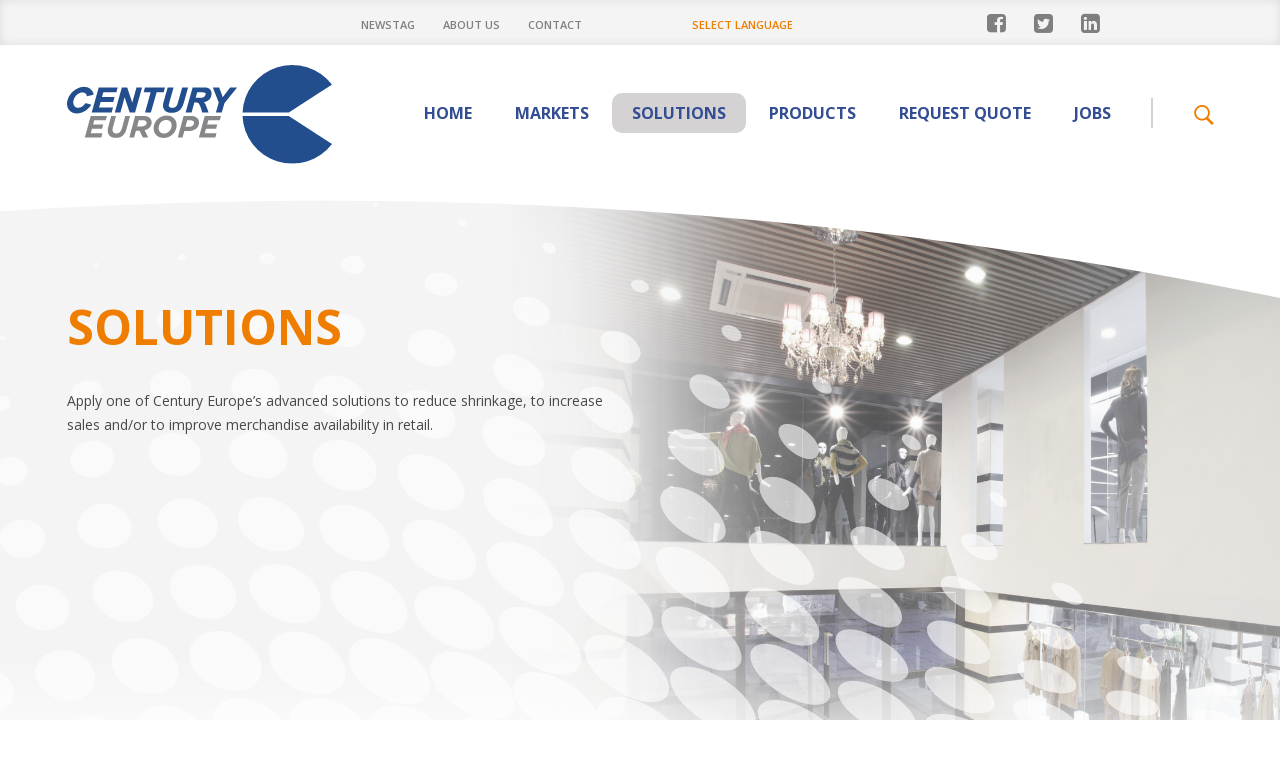

--- FILE ---
content_type: text/html; charset=UTF-8
request_url: https://www.century-eu.com/solutions/
body_size: 5082
content:
<!DOCTYPE html>
<html lang="en" class="no-js">
	<head>
		 <!--

		Realisatie door:
		Adwise Internetmarketing
		
		E: info(at)adwise.nl
		T: http://www.adwise.nl/
	-->

		<base href="https://www.century-eu.com/" />
		<title>Solutions | Century Europe</title>

		
		<meta http-equiv="Content-Type" content="text/html; charset=utf-8" />
		
		<meta charset="utf-8" />

		

		<meta name="description" content="Learn more about the various security and identification solutions in retail loss prevention that we offer customers in various markets." />
		<meta name="author" content="Adwise Internetmarketing" />
		<meta name="robots" content="index,follow">
		<meta id="viewport" name="viewport" content="width=device-width, initial-scale=1">
		<link href='//fonts.googleapis.com/css?family=Open+Sans:300,300italic,400,400italic,600,600italic,700,700italic' rel='stylesheet' type='text/css'>
		<link href='//fonts.googleapis.com/css?family=Source+Sans+Pro:300,300italic,400,400italic,600,600italic,700,700italic' rel='stylesheet' type='text/css'>
		<link rel="stylesheet" href="https://www.century-eu.com/static/shared/style/lib/normalize/normalize.css" />
<link rel="stylesheet" href="https://www.century-eu.com/static/shared/style/lib/960gs/960_12_col_responsive.css" />
<link rel="stylesheet" href="https://www.century-eu.com/static/shared/style/lib/jquery/selectric/selectric.css" />
<link rel="stylesheet" href="https://www.century-eu.com/static/shared/style/lib/jquery/jquery.dropdown.min.css" />
<link rel="stylesheet" href="https://www.century-eu.com/static/default/style/snap.css" />
<link rel="stylesheet" href="https://www.century-eu.com/static/default/style/style.css" />
<link rel="stylesheet" href="https://maxcdn.bootstrapcdn.com/font-awesome/4.6.1/css/font-awesome.min.css" />

		<link rel="stylesheet" type="text/css" media="print" href="https://www.century-eu.com/static/default/style/print.css?v=8">

		<link rel="apple-touch-icon" sizes="57x57" href="/apple-touch-icon-57x57.png">
		<link rel="apple-touch-icon" sizes="60x60" href="/apple-touch-icon-60x60.png">
		<link rel="apple-touch-icon" sizes="72x72" href="/apple-touch-icon-72x72.png">
		<link rel="apple-touch-icon" sizes="76x76" href="/apple-touch-icon-76x76.png">
		<link rel="apple-touch-icon" sizes="114x114" href="/apple-touch-icon-114x114.png">
		<link rel="apple-touch-icon" sizes="120x120" href="/apple-touch-icon-120x120.png">
		<link rel="apple-touch-icon" sizes="144x144" href="/apple-touch-icon-144x144.png">
		<link rel="apple-touch-icon" sizes="152x152" href="/apple-touch-icon-152x152.png">
		<link rel="apple-touch-icon" sizes="180x180" href="/apple-touch-icon-180x180.png">
		<link rel="icon" type="image/png" href="/favicon-32x32.png" sizes="32x32">
		<link rel="icon" type="image/png" href="/favicon-194x194.png" sizes="194x194">
		<link rel="icon" type="image/png" href="/favicon-96x96.png" sizes="96x96">
		<link rel="icon" type="image/png" href="/android-chrome-192x192.png" sizes="192x192">
		<link rel="icon" type="image/png" href="/favicon-16x16.png" sizes="16x16">
		<link rel="manifest" href="/manifest.json">
		<link rel="mask-icon" href="/safari-pinned-tab.svg" color="#224e8e">
		<meta name="msapplication-TileColor" content="#da532c">
		<meta name="msapplication-TileImage" content="/mstile-144x144.png">
		<meta name="theme-color" content="#ffffff">

		<script type="text/javascript" src="https://www.century-eu.com/static/shared/script/lib/modernizr/modernizr.js"></script>
<script type="text/javascript" src="https://www.century-eu.com/static/shared/script/lib/modernizr/detectizr/detectizr.js"></script>

	</head>
	<body class="overview" data-static-context="https://www.century-eu.com/static/default/" data-static-shared="https://www.century-eu.com/static/shared/" data-modx-queries="2" data-modx-querytime="0,0004 s" data-modx-php="0,0103 s" data-modx-total="0,0107 s" data-modx-source="cache" >
	<!-- Google Tag Manager (noscript) -->
	<noscript><iframe src="https://www.googletagmanager.com/ns.html?id=GTM-TZFXQPP"
					  height="0" width="0" style="display:none;visibility:hidden"></iframe></noscript>
	<!-- End Google Tag Manager (noscript) -->


	
<!-- Google Tag Manager -->
<script>(function(w,d,s,l,i){w[l]=w[l]||[];w[l].push({'gtm.start':
	new Date().getTime(),event:'gtm.js'});var f=d.getElementsByTagName(s)[0],
			j=d.createElement(s),dl=l!='dataLayer'?'&l='+l:'';j.async=true;j.src=
			'https://www.googletagmanager.com/gtm.js?id='+i+dl;f.parentNode.insertBefore(j,f);
			})(window,document,'script','dataLayer','GTM-TZFXQPP');</script>
<!-- End Google Tag Manager -->



<div class="wrapper">
	<div class="snap-drawers">
		<div class="snap-drawer snap-drawer-left sidebar overthrow">

			<nav class="mobilenav">

			</nav>
		</div>
	</div>

	<header class="header">
		<div class="header-top print-hide">
			<div class="container_12 clearfix">
				<div class="topmenu">
					<ul>
						
						
						<li><a href="newstag/" title="News">Newstag</a></li>
						<li><a href="about-us.html" title="About us">About us</a></li>
						<li class="last"><a href="contact/" title="Contact">Contact</a></li>
						
						
						
						
					</ul>

					<a class="lang_button" href="#" data-jq-dropdown="#langswitchers">Select language</a>

					
					<ul class="social">
						<li><a target="_blank" href="https://www.facebook.com/centuryretaileurope/"><i class="fa fa-facebook-square"></i></a></li>
						<li><a target="_blank" href="https://twitter.com/Century_europe"><i class="fa fa-twitter-square"></i></a></li>
						<li><a target="_blank" href="https://www.linkedin.com/company/17907093"><i class="fa fa-linkedin-square"></i></a></li>
					</ul>
					
				</div>
			</div>
		</div>
		<div class="header-main">
			<div class="container_12 clearfix">
				<div class="grid_3">
					<button type="button" class="searchbutton-mobile">
						<svg class="icon icon-search do-search">
							<use xlink:href="https://www.century-eu.com/static/default/media/icons/svg/symbol-defs.svg#icon-search"></use>
						</svg>
					</button>
					<button type="button" class="icon-menu menutoggle">
						<svg class="icon icon-menu">
							<use xlink:href="https://www.century-eu.com/static/default/media/icons/svg/symbol-defs.svg#icon-menu"></use>
						</svg>
					</button>
					<button type="button" class="icon-close close">
						<svg class="icon icon-cancel">
							<use xlink:href="https://www.century-eu.com/static/default/media/icons/svg/symbol-defs.svg#icon-cancel"></use>
						</svg>
					</button>
					<a class="logo" href="https://www.century-eu.com/" title="Century Europe">
						<img src="https://www.century-eu.com/static/default/media/images/logo-century-europe.svg" width="265" alt="Century Europe" />
					</a>
				</div>
				
				<div class="grid_9 text-right relative-desktop print-hide">
					<nav class="mainnav text-center">
						<ul class="menu"><li class="first dropdown"><a href="https://www.century-eu.com/" title="Home" >Home</a></li>
<li class="dropdown"><a href="markets/" title="Markets" >Markets</a><ul><li class="first"><a href="markets/apparel-fashion.html" title="Apparel/Fashion" >Apparel (fashion)</a></li>
<li><a href="markets/food-and-beverage.html" title="Food & beverage" >Food & beverage</a></li>
<li><a href="markets/do-it-yourself-home-improvement.html" title="DIY" >DIY industry</a></li>
<li><a href="markets/electronics.html" title="Electronics" >Electronics</a></li>
<li class="last"><a href="markets/health-and-beauty.html" title="Health & Beauty" >Health & Beauty</a></li>
</ul></li>
<li class="dropdown active"><a href="solutions/" title="Solutions" >Solutions</a><ul><li class="first"><a href="solutions/source-tagging.html" title="Source Tagging" >Source tagging</a></li>
<li><a href="solutions/product-protection-electronic-article-surveillance.html" title="Electronic Article Surveillance" >Article surveillance</a></li>
<li><a href="solutions/article-identification-rfid.html" title="RFID" >RFID</a></li>
<li><a href="solutions/product-presentation.html" title="Product presentation" >Product Presentation</a></li>
<li class="last"><a href="solutions/open-display-security.html" title="Open display security" >Open display security</a></li>
</ul></li>
<li class="dropdown"><a href="products/" title="Products" >Products</a><ul><li class="first"><a href="products/v-station/" title="V-STATION" >V-STATION</a></li>
<li><a href="products/systems/" title="Systems" >Systems</a></li>
<li><a href="products/esl/" title="ESL" >ESL</a></li>
<li><a href="products/safer/" title="Safers" >Safers</a></li>
<li><a href="products/labels-tags/" title="Security tags" >Tags</a></li>
<li><a href="products/bottle-tags/" title="Bottle tags" >Bottle tags</a></li>
<li><a href="products/detachers-and-keys/" title="Detachers & keys" >Detachers & keys</a></li>
<li><a href="products/am-label/" title="AM Labels" >AM Labels</a></li>
<li><a href="products/rf-label/" title="RF Labels" >RF Labels</a></li>
<li><a href="products/rfid/" title="RFID" >RFID</a></li>
<li><a href="products/source-tagging/" title="Source tagging" >Source tagging</a></li>
<li><a href="products/multi-alarm-series/" title="Multi Alarm Series" >Multi Alarm Series</a></li>
<li class="last"><a href="products/open-display-security/" title="Open display security" >Open display security</a></li>
</ul></li>
<li><a href="request-quote.html" title="Request a quote" >Request Quote</a></li>
<li class="last dropdown"><a href="working-at-century/" title="Working at Century" >Jobs</a></li>
</ul>
					</nav>
					<div class="search">
						<form action="/search.html" method="get">
							<div class="input-wrap">
								<svg class="icon icon-search">
									<use xlink:href="https://www.century-eu.com/static/default/media/icons/svg/symbol-defs.svg#icon-search"></use>
								</svg>
								<input name="search" id="search" type="search" placeholder="Type and hit enter..." />
								<div class="input-border"></div>
							</div>

							<button type="button" class="search-button">
								<svg class="icon icon-search do-search">
									<use xlink:href="https://www.century-eu.com/static/default/media/icons/svg/symbol-defs.svg#icon-search"></use>
								</svg>
								<svg class="icon icon-cancel cancel">
									<use xlink:href="https://www.century-eu.com/static/default/media/icons/svg/symbol-defs.svg#icon-cancel"></use>
								</svg>
							</button>
							<button type="button" class="cancel-button-mobile">
								<svg class="icon icon-cancel cancel">
									<use xlink:href="https://www.century-eu.com/static/default/media/icons/svg/symbol-defs.svg#icon-cancel"></use>
								</svg>
							</button>
						</form>
					</div>
				</div>
				
			</div>
		</div>
	</header>
	<div id="content" class="snap-content">
		<div class="st-pusher">
			<div class="st-content">
				
				
	<div class="jumbo">
	<div class="container_12 bg-wrapper">
		<div class="grid_6 push_6 bg-image">
			<img src="https://www.century-eu.com/static/shared/media/cache/iStock_66811173_XLARGE.c150dafe257f085b24073f9b2aaa3e4d.jpg"/>
		</div>
	</div>
	<div class="gradient"></div>
	<div class="gradient gradient-right"></div>
	<div class="gradient-white"></div>

	<div class="boog">
		<svg xmlns="http://www.w3.org/2000/svg" viewBox="0 0 500 66.479">
			<path d="m249.18.567c91.31 0 176.34 26.696 250.71 65.911h.112v-66.48h-500v64.826c68.63-41.14 158.5-64.26 249.18-64.26" fill="#fff" fill-rule="evenodd" />
		</svg>
	</div>

	<div class="bollen">
		<img src="https://www.century-eu.com/static/default/media/images/bollen.svg" />
	</div>

	<div class="container_12 clearfix relative-desktop jumbo-text">
		<div class="grid_6">
		  <h1>Solutions</h1>

		  <p><p>Apply one of Century Europe&rsquo;s advanced solutions to reduce shrinkage, to increase sales and/or&nbsp;to improve merchandise availability in retail.</p></p>

		  
		</div>

		
		
	</div>
</div>

				<div id="langswitchers" class="jq-dropdown">
				  <ul class="jq-dropdown-menu">
					<li><a href="https://www.century-eu.es/soluciones/" class="langswitcher es">Spanish</a></li>

<li><a href="https://www.century-eu.de/lösungen/" class="langswitcher de">German</a></li>



				  </ul>
			  </div>



<div class="container_12 clearfix breadcrumb">
	<div class="grid_12">
		<ul id="breadcrumb" itemprop="breadcrumb"><li><a href="/">Home</a></li><li>Solutions</li></ul>
	</div>
</div>
<div class="overview-blocks box-items">
	<div class="container_12 clearfix">
		<div class="grid_3 box-item">
  <div class="inner">
	<div class="image">
	  <a href="solutions/source-tagging.html" title="Source Tagging">
	  	
			<img src="https://www.century-eu.com/static/shared/media/cache/Source%20Tagging%20-%20ST101AMD001%20printing%20.26172d79f9fa48424c1182515d03e38b.jpg" alt="Source tagging" class="img-round">
		
		<span class="mask"></span>

		
	  </a>
	</div>
	<h2>Source tagging</h2>
	<p>Looking for advanced source tagging solutions? Find out more about how Century Europe can help.</p>
	<p>
		<a href="solutions/source-tagging.html" title="Source Tagging" class="more">Source Tagging</a>
	</p>
  </div>
</div>



<div class="grid_3 box-item">
  <div class="inner">
	<div class="image">
	  <a href="solutions/product-protection-electronic-article-surveillance.html" title="Electronic Article Surveillance">
	  	
			<img src="https://www.century-eu.com/static/shared/media/cache/CA78%20ANTENNA.26172d79f9fa48424c1182515d03e38b.jpg" alt="Article surveillance" class="img-round">
		
		<span class="mask"></span>

		
	  </a>
	</div>
	<h2>Article surveillance</h2>
	<p>Protect your merchandise effectively and choose for an advanced solution provided by us.</p>
	<p>
		<a href="solutions/product-protection-electronic-article-surveillance.html" title="Electronic Article Surveillance" class="more">Electronic Article Surveillance</a>
	</p>
  </div>
</div>



<div class="grid_3 box-item">
  <div class="inner">
	<div class="image">
	  <a href="solutions/article-identification-rfid.html" title="RFID">
	  	
			<img src="https://www.century-eu.com/static/shared/media/cache/RFID.26172d79f9fa48424c1182515d03e38b.jpg" alt="RFID" class="img-round">
		
		<span class="mask"></span>

		
	  </a>
	</div>
	<h2>RFID</h2>
	<p>Our reliable article identification solutions help store owners all over the world to prevent retail losses.</p>
	<p>
		<a href="solutions/article-identification-rfid.html" title="RFID" class="more">RFID</a>
	</p>
  </div>
</div>



<div class="grid_3 box-item">
  <div class="inner">
	<div class="image">
	  <a href="solutions/product-presentation.html" title="Product presentation">
	  	
			<img src="https://www.century-eu.com/static/shared/media/cache/0922-0308.d2f0247f76bff764552d32e71966d902.jpg" alt="Product Presentation" class="img-round">
		
		<span class="mask"></span>

		
	  </a>
	</div>
	<h2>Product Presentation</h2>
	<p>Effectively protect and display a wide variety of products to prevent theft and to boost revenue.</p>
	<p>
		<a href="solutions/product-presentation.html" title="Product presentation" class="more">Product presentation</a>
	</p>
  </div>
</div>



	<div class="grid_12">
	  <hr>
	</div>

<div class="grid_3 box-item">
  <div class="inner">
	<div class="image">
	  <a href="solutions/open-display-security.html" title="Open display security">
	  	
			<img src="https://www.century-eu.com/static/shared/media/cache/ona_fr10_c_17.039a7d1578042d5ff9d9bf64e4590e69.png" alt="Open display security" class="img-round">
		
		<span class="mask"></span>

		
		  <svg class="icon icon-">
			<use xlink:href="https://www.century-eu.com/static/default/media/icons/svg/symbol-defs.svg#icon-electronics"></use>
		  </svg>
		
	  </a>
	</div>
	<h2>Open display security</h2>
	<p>Learn more about our open display security solutions by following the hyperlink below.</p>
	<p>
		<a href="solutions/open-display-security.html" title="Open display security" class="more">Open display security</a>
	</p>
  </div>
</div>



	</div>
</div><style>
.g-recaptcha {
	display: inline-block;
}
@media only screen and (min-width: 1220px){
.contactform .field input{
    float: left;
    width: 350px!important;
}
}
</style>

<div class="container_12 clearfix" style="padding-top:75px">
<div class="grid_12"><h2 style="text-align:center">Sign up</h2>
<h3 style="color:#999999; text-align:center; margin-bottom:50px">Sign up to receive our newstags and productinformation</h3>

</div>
</div>
<div class="alert alert-error"></div>

<div class="container_12 clearfix">
<form method="post" action="" class="contactform clearfix validate " accept-charset="utf-8" enctype="application/x-www-form-urlencoded" id="newsletter">
<div class="container_12">
<div class="grid_4">
		<div class="field">
			<input type="text" name="company-veld" id="form-company" class="required" placeholder="Company name" value="" />
			
		</div>
</div>

<div class="grid_4">
		<div class="field">
			<input type="text" name="name-veld" id="form-name" class="required" placeholder="Name" value="" />
			
		</div>
</div>


<div class="grid_4">    
		<div class="field">
			<input type="text" name="email-veld" id="form-email" class="required" placeholder="Email address" value=""  required />
			
		</div>
</div>
</div>
<div class="container_12">
<div class="grid_12" style="text-align:center;">
<p>For information about your personal data we kindly refer you to our <a href="https://www.century-eu.com/service/privacy-statement.html">privacy statement</a>.</p>
		<div class="g-recaptcha" data-sitekey="6Le4R3AUAAAAAJVNp9RaBHigTvrPyaU0XcLYi9lW"></div>
<script type="text/javascript" src="https://www.google.com/recaptcha/api.js?hl=en"></script>
		 
		</div>
</div>
<div class="container_12">
		<div class="grid_12" style="text-align: center;">
		<button style="height:40px; line-height:40px; margin-top:0%; width: 240px; margin-left:-30px;"type="submit" value="versturen" name="form-contact" class="btn btn-primary btn-full">
		Submit</button>
		</div>
</div>

		</form>

</div>

<footer class="footer">
	<div class="footer-top">
		<div class="container_12 clearfix">
			<div class="grid_4 copyright">
				Copyright <a href="https://www.century-eu.com/">© 2020 Century Europe</a>
			</div>
			
			<div class="grid_8 text-right legal">
				<ul>
					<li><a href="service/privacy-statement.html" title="Privacy statement">Privacy statement</a></li>
<li><a href="service/general-terms.html" title="General terms and conditions">General terms and conditions</a></li>
<li><a href="service/disclaimer.html" title="Disclaimer">Disclaimer</a></li>
<li><a href="service/cookies-en-cookiebeleid.html" title="Cookies">Cookies</a></li>
<li><a href="sitemap.html" title="Sitemap">Sitemap</a></li>
<li><a href="contact/" title="Contact">Contact</a></li>
				</ul>

			</div>
			
		</div>
	</div>
	<div class="footer-bottom">

		Developed: <a href="https://www.adwise.nl" target="_blank" title="Adwise - Digital Agency">Adwise - Digital Agency</a>
	</div>
</footer>					</div><!-- //st-content -->
				</div><!-- //st-pusher -->
			</div><!-- //content -->
		</div><!-- //wrapper -->
		<script type="text/javascript" src="https://www.century-eu.com/static/shared/script/lib/jquery/jquery.js"></script>
<script type="text/javascript" src="https://www.century-eu.com/static/shared/script/lib/jquery/cycle2/jquery.cycle2.js"></script>
<script type="text/javascript" src="https://www.century-eu.com/static/shared/script/lib/jquery/matchheight/jquery.matchheight.js"></script>
<script type="text/javascript" src="https://www.century-eu.com/static/shared/script/lib/jquery/placeholder/jquery.placeholder.js"></script>
<script type="text/javascript" src="https://www.century-eu.com/static/shared/script/lib/jquery/validation/jquery.validate.js"></script>
<script type="text/javascript" src="https://www.century-eu.com/static/shared/script/lib/jquery/validation/additional-methods.js"></script>
<script type="text/javascript" src="https://www.century-eu.com/static/shared/script/lib/jquery/selectric/jquery.selectric.js"></script>
<script type="text/javascript" src="https://www.century-eu.com/static/shared/script/lib/jquery/snap/snap.js"></script>
<script type="text/javascript" src="https://www.century-eu.com/static/shared/script/lib/jquery/jquery.dropdown.min.js"></script>
<script type="text/javascript" src="https://www.century-eu.com/static/default/media/icons/svg/svgxuse.js"></script>
<script type="text/javascript" src="https://www.century-eu.com/static/default/script/core.js"></script>

<script src='https://www.google.com/recaptcha/api.js'></script>
	</body>
</html>


--- FILE ---
content_type: text/html; charset=utf-8
request_url: https://www.google.com/recaptcha/api2/anchor?ar=1&k=6Le4R3AUAAAAAJVNp9RaBHigTvrPyaU0XcLYi9lW&co=aHR0cHM6Ly93d3cuY2VudHVyeS1ldS5jb206NDQz&hl=en&v=7gg7H51Q-naNfhmCP3_R47ho&size=normal&anchor-ms=20000&execute-ms=30000&cb=fp1c6td2fraw
body_size: 48929
content:
<!DOCTYPE HTML><html dir="ltr" lang="en"><head><meta http-equiv="Content-Type" content="text/html; charset=UTF-8">
<meta http-equiv="X-UA-Compatible" content="IE=edge">
<title>reCAPTCHA</title>
<style type="text/css">
/* cyrillic-ext */
@font-face {
  font-family: 'Roboto';
  font-style: normal;
  font-weight: 400;
  font-stretch: 100%;
  src: url(//fonts.gstatic.com/s/roboto/v48/KFO7CnqEu92Fr1ME7kSn66aGLdTylUAMa3GUBHMdazTgWw.woff2) format('woff2');
  unicode-range: U+0460-052F, U+1C80-1C8A, U+20B4, U+2DE0-2DFF, U+A640-A69F, U+FE2E-FE2F;
}
/* cyrillic */
@font-face {
  font-family: 'Roboto';
  font-style: normal;
  font-weight: 400;
  font-stretch: 100%;
  src: url(//fonts.gstatic.com/s/roboto/v48/KFO7CnqEu92Fr1ME7kSn66aGLdTylUAMa3iUBHMdazTgWw.woff2) format('woff2');
  unicode-range: U+0301, U+0400-045F, U+0490-0491, U+04B0-04B1, U+2116;
}
/* greek-ext */
@font-face {
  font-family: 'Roboto';
  font-style: normal;
  font-weight: 400;
  font-stretch: 100%;
  src: url(//fonts.gstatic.com/s/roboto/v48/KFO7CnqEu92Fr1ME7kSn66aGLdTylUAMa3CUBHMdazTgWw.woff2) format('woff2');
  unicode-range: U+1F00-1FFF;
}
/* greek */
@font-face {
  font-family: 'Roboto';
  font-style: normal;
  font-weight: 400;
  font-stretch: 100%;
  src: url(//fonts.gstatic.com/s/roboto/v48/KFO7CnqEu92Fr1ME7kSn66aGLdTylUAMa3-UBHMdazTgWw.woff2) format('woff2');
  unicode-range: U+0370-0377, U+037A-037F, U+0384-038A, U+038C, U+038E-03A1, U+03A3-03FF;
}
/* math */
@font-face {
  font-family: 'Roboto';
  font-style: normal;
  font-weight: 400;
  font-stretch: 100%;
  src: url(//fonts.gstatic.com/s/roboto/v48/KFO7CnqEu92Fr1ME7kSn66aGLdTylUAMawCUBHMdazTgWw.woff2) format('woff2');
  unicode-range: U+0302-0303, U+0305, U+0307-0308, U+0310, U+0312, U+0315, U+031A, U+0326-0327, U+032C, U+032F-0330, U+0332-0333, U+0338, U+033A, U+0346, U+034D, U+0391-03A1, U+03A3-03A9, U+03B1-03C9, U+03D1, U+03D5-03D6, U+03F0-03F1, U+03F4-03F5, U+2016-2017, U+2034-2038, U+203C, U+2040, U+2043, U+2047, U+2050, U+2057, U+205F, U+2070-2071, U+2074-208E, U+2090-209C, U+20D0-20DC, U+20E1, U+20E5-20EF, U+2100-2112, U+2114-2115, U+2117-2121, U+2123-214F, U+2190, U+2192, U+2194-21AE, U+21B0-21E5, U+21F1-21F2, U+21F4-2211, U+2213-2214, U+2216-22FF, U+2308-230B, U+2310, U+2319, U+231C-2321, U+2336-237A, U+237C, U+2395, U+239B-23B7, U+23D0, U+23DC-23E1, U+2474-2475, U+25AF, U+25B3, U+25B7, U+25BD, U+25C1, U+25CA, U+25CC, U+25FB, U+266D-266F, U+27C0-27FF, U+2900-2AFF, U+2B0E-2B11, U+2B30-2B4C, U+2BFE, U+3030, U+FF5B, U+FF5D, U+1D400-1D7FF, U+1EE00-1EEFF;
}
/* symbols */
@font-face {
  font-family: 'Roboto';
  font-style: normal;
  font-weight: 400;
  font-stretch: 100%;
  src: url(//fonts.gstatic.com/s/roboto/v48/KFO7CnqEu92Fr1ME7kSn66aGLdTylUAMaxKUBHMdazTgWw.woff2) format('woff2');
  unicode-range: U+0001-000C, U+000E-001F, U+007F-009F, U+20DD-20E0, U+20E2-20E4, U+2150-218F, U+2190, U+2192, U+2194-2199, U+21AF, U+21E6-21F0, U+21F3, U+2218-2219, U+2299, U+22C4-22C6, U+2300-243F, U+2440-244A, U+2460-24FF, U+25A0-27BF, U+2800-28FF, U+2921-2922, U+2981, U+29BF, U+29EB, U+2B00-2BFF, U+4DC0-4DFF, U+FFF9-FFFB, U+10140-1018E, U+10190-1019C, U+101A0, U+101D0-101FD, U+102E0-102FB, U+10E60-10E7E, U+1D2C0-1D2D3, U+1D2E0-1D37F, U+1F000-1F0FF, U+1F100-1F1AD, U+1F1E6-1F1FF, U+1F30D-1F30F, U+1F315, U+1F31C, U+1F31E, U+1F320-1F32C, U+1F336, U+1F378, U+1F37D, U+1F382, U+1F393-1F39F, U+1F3A7-1F3A8, U+1F3AC-1F3AF, U+1F3C2, U+1F3C4-1F3C6, U+1F3CA-1F3CE, U+1F3D4-1F3E0, U+1F3ED, U+1F3F1-1F3F3, U+1F3F5-1F3F7, U+1F408, U+1F415, U+1F41F, U+1F426, U+1F43F, U+1F441-1F442, U+1F444, U+1F446-1F449, U+1F44C-1F44E, U+1F453, U+1F46A, U+1F47D, U+1F4A3, U+1F4B0, U+1F4B3, U+1F4B9, U+1F4BB, U+1F4BF, U+1F4C8-1F4CB, U+1F4D6, U+1F4DA, U+1F4DF, U+1F4E3-1F4E6, U+1F4EA-1F4ED, U+1F4F7, U+1F4F9-1F4FB, U+1F4FD-1F4FE, U+1F503, U+1F507-1F50B, U+1F50D, U+1F512-1F513, U+1F53E-1F54A, U+1F54F-1F5FA, U+1F610, U+1F650-1F67F, U+1F687, U+1F68D, U+1F691, U+1F694, U+1F698, U+1F6AD, U+1F6B2, U+1F6B9-1F6BA, U+1F6BC, U+1F6C6-1F6CF, U+1F6D3-1F6D7, U+1F6E0-1F6EA, U+1F6F0-1F6F3, U+1F6F7-1F6FC, U+1F700-1F7FF, U+1F800-1F80B, U+1F810-1F847, U+1F850-1F859, U+1F860-1F887, U+1F890-1F8AD, U+1F8B0-1F8BB, U+1F8C0-1F8C1, U+1F900-1F90B, U+1F93B, U+1F946, U+1F984, U+1F996, U+1F9E9, U+1FA00-1FA6F, U+1FA70-1FA7C, U+1FA80-1FA89, U+1FA8F-1FAC6, U+1FACE-1FADC, U+1FADF-1FAE9, U+1FAF0-1FAF8, U+1FB00-1FBFF;
}
/* vietnamese */
@font-face {
  font-family: 'Roboto';
  font-style: normal;
  font-weight: 400;
  font-stretch: 100%;
  src: url(//fonts.gstatic.com/s/roboto/v48/KFO7CnqEu92Fr1ME7kSn66aGLdTylUAMa3OUBHMdazTgWw.woff2) format('woff2');
  unicode-range: U+0102-0103, U+0110-0111, U+0128-0129, U+0168-0169, U+01A0-01A1, U+01AF-01B0, U+0300-0301, U+0303-0304, U+0308-0309, U+0323, U+0329, U+1EA0-1EF9, U+20AB;
}
/* latin-ext */
@font-face {
  font-family: 'Roboto';
  font-style: normal;
  font-weight: 400;
  font-stretch: 100%;
  src: url(//fonts.gstatic.com/s/roboto/v48/KFO7CnqEu92Fr1ME7kSn66aGLdTylUAMa3KUBHMdazTgWw.woff2) format('woff2');
  unicode-range: U+0100-02BA, U+02BD-02C5, U+02C7-02CC, U+02CE-02D7, U+02DD-02FF, U+0304, U+0308, U+0329, U+1D00-1DBF, U+1E00-1E9F, U+1EF2-1EFF, U+2020, U+20A0-20AB, U+20AD-20C0, U+2113, U+2C60-2C7F, U+A720-A7FF;
}
/* latin */
@font-face {
  font-family: 'Roboto';
  font-style: normal;
  font-weight: 400;
  font-stretch: 100%;
  src: url(//fonts.gstatic.com/s/roboto/v48/KFO7CnqEu92Fr1ME7kSn66aGLdTylUAMa3yUBHMdazQ.woff2) format('woff2');
  unicode-range: U+0000-00FF, U+0131, U+0152-0153, U+02BB-02BC, U+02C6, U+02DA, U+02DC, U+0304, U+0308, U+0329, U+2000-206F, U+20AC, U+2122, U+2191, U+2193, U+2212, U+2215, U+FEFF, U+FFFD;
}
/* cyrillic-ext */
@font-face {
  font-family: 'Roboto';
  font-style: normal;
  font-weight: 500;
  font-stretch: 100%;
  src: url(//fonts.gstatic.com/s/roboto/v48/KFO7CnqEu92Fr1ME7kSn66aGLdTylUAMa3GUBHMdazTgWw.woff2) format('woff2');
  unicode-range: U+0460-052F, U+1C80-1C8A, U+20B4, U+2DE0-2DFF, U+A640-A69F, U+FE2E-FE2F;
}
/* cyrillic */
@font-face {
  font-family: 'Roboto';
  font-style: normal;
  font-weight: 500;
  font-stretch: 100%;
  src: url(//fonts.gstatic.com/s/roboto/v48/KFO7CnqEu92Fr1ME7kSn66aGLdTylUAMa3iUBHMdazTgWw.woff2) format('woff2');
  unicode-range: U+0301, U+0400-045F, U+0490-0491, U+04B0-04B1, U+2116;
}
/* greek-ext */
@font-face {
  font-family: 'Roboto';
  font-style: normal;
  font-weight: 500;
  font-stretch: 100%;
  src: url(//fonts.gstatic.com/s/roboto/v48/KFO7CnqEu92Fr1ME7kSn66aGLdTylUAMa3CUBHMdazTgWw.woff2) format('woff2');
  unicode-range: U+1F00-1FFF;
}
/* greek */
@font-face {
  font-family: 'Roboto';
  font-style: normal;
  font-weight: 500;
  font-stretch: 100%;
  src: url(//fonts.gstatic.com/s/roboto/v48/KFO7CnqEu92Fr1ME7kSn66aGLdTylUAMa3-UBHMdazTgWw.woff2) format('woff2');
  unicode-range: U+0370-0377, U+037A-037F, U+0384-038A, U+038C, U+038E-03A1, U+03A3-03FF;
}
/* math */
@font-face {
  font-family: 'Roboto';
  font-style: normal;
  font-weight: 500;
  font-stretch: 100%;
  src: url(//fonts.gstatic.com/s/roboto/v48/KFO7CnqEu92Fr1ME7kSn66aGLdTylUAMawCUBHMdazTgWw.woff2) format('woff2');
  unicode-range: U+0302-0303, U+0305, U+0307-0308, U+0310, U+0312, U+0315, U+031A, U+0326-0327, U+032C, U+032F-0330, U+0332-0333, U+0338, U+033A, U+0346, U+034D, U+0391-03A1, U+03A3-03A9, U+03B1-03C9, U+03D1, U+03D5-03D6, U+03F0-03F1, U+03F4-03F5, U+2016-2017, U+2034-2038, U+203C, U+2040, U+2043, U+2047, U+2050, U+2057, U+205F, U+2070-2071, U+2074-208E, U+2090-209C, U+20D0-20DC, U+20E1, U+20E5-20EF, U+2100-2112, U+2114-2115, U+2117-2121, U+2123-214F, U+2190, U+2192, U+2194-21AE, U+21B0-21E5, U+21F1-21F2, U+21F4-2211, U+2213-2214, U+2216-22FF, U+2308-230B, U+2310, U+2319, U+231C-2321, U+2336-237A, U+237C, U+2395, U+239B-23B7, U+23D0, U+23DC-23E1, U+2474-2475, U+25AF, U+25B3, U+25B7, U+25BD, U+25C1, U+25CA, U+25CC, U+25FB, U+266D-266F, U+27C0-27FF, U+2900-2AFF, U+2B0E-2B11, U+2B30-2B4C, U+2BFE, U+3030, U+FF5B, U+FF5D, U+1D400-1D7FF, U+1EE00-1EEFF;
}
/* symbols */
@font-face {
  font-family: 'Roboto';
  font-style: normal;
  font-weight: 500;
  font-stretch: 100%;
  src: url(//fonts.gstatic.com/s/roboto/v48/KFO7CnqEu92Fr1ME7kSn66aGLdTylUAMaxKUBHMdazTgWw.woff2) format('woff2');
  unicode-range: U+0001-000C, U+000E-001F, U+007F-009F, U+20DD-20E0, U+20E2-20E4, U+2150-218F, U+2190, U+2192, U+2194-2199, U+21AF, U+21E6-21F0, U+21F3, U+2218-2219, U+2299, U+22C4-22C6, U+2300-243F, U+2440-244A, U+2460-24FF, U+25A0-27BF, U+2800-28FF, U+2921-2922, U+2981, U+29BF, U+29EB, U+2B00-2BFF, U+4DC0-4DFF, U+FFF9-FFFB, U+10140-1018E, U+10190-1019C, U+101A0, U+101D0-101FD, U+102E0-102FB, U+10E60-10E7E, U+1D2C0-1D2D3, U+1D2E0-1D37F, U+1F000-1F0FF, U+1F100-1F1AD, U+1F1E6-1F1FF, U+1F30D-1F30F, U+1F315, U+1F31C, U+1F31E, U+1F320-1F32C, U+1F336, U+1F378, U+1F37D, U+1F382, U+1F393-1F39F, U+1F3A7-1F3A8, U+1F3AC-1F3AF, U+1F3C2, U+1F3C4-1F3C6, U+1F3CA-1F3CE, U+1F3D4-1F3E0, U+1F3ED, U+1F3F1-1F3F3, U+1F3F5-1F3F7, U+1F408, U+1F415, U+1F41F, U+1F426, U+1F43F, U+1F441-1F442, U+1F444, U+1F446-1F449, U+1F44C-1F44E, U+1F453, U+1F46A, U+1F47D, U+1F4A3, U+1F4B0, U+1F4B3, U+1F4B9, U+1F4BB, U+1F4BF, U+1F4C8-1F4CB, U+1F4D6, U+1F4DA, U+1F4DF, U+1F4E3-1F4E6, U+1F4EA-1F4ED, U+1F4F7, U+1F4F9-1F4FB, U+1F4FD-1F4FE, U+1F503, U+1F507-1F50B, U+1F50D, U+1F512-1F513, U+1F53E-1F54A, U+1F54F-1F5FA, U+1F610, U+1F650-1F67F, U+1F687, U+1F68D, U+1F691, U+1F694, U+1F698, U+1F6AD, U+1F6B2, U+1F6B9-1F6BA, U+1F6BC, U+1F6C6-1F6CF, U+1F6D3-1F6D7, U+1F6E0-1F6EA, U+1F6F0-1F6F3, U+1F6F7-1F6FC, U+1F700-1F7FF, U+1F800-1F80B, U+1F810-1F847, U+1F850-1F859, U+1F860-1F887, U+1F890-1F8AD, U+1F8B0-1F8BB, U+1F8C0-1F8C1, U+1F900-1F90B, U+1F93B, U+1F946, U+1F984, U+1F996, U+1F9E9, U+1FA00-1FA6F, U+1FA70-1FA7C, U+1FA80-1FA89, U+1FA8F-1FAC6, U+1FACE-1FADC, U+1FADF-1FAE9, U+1FAF0-1FAF8, U+1FB00-1FBFF;
}
/* vietnamese */
@font-face {
  font-family: 'Roboto';
  font-style: normal;
  font-weight: 500;
  font-stretch: 100%;
  src: url(//fonts.gstatic.com/s/roboto/v48/KFO7CnqEu92Fr1ME7kSn66aGLdTylUAMa3OUBHMdazTgWw.woff2) format('woff2');
  unicode-range: U+0102-0103, U+0110-0111, U+0128-0129, U+0168-0169, U+01A0-01A1, U+01AF-01B0, U+0300-0301, U+0303-0304, U+0308-0309, U+0323, U+0329, U+1EA0-1EF9, U+20AB;
}
/* latin-ext */
@font-face {
  font-family: 'Roboto';
  font-style: normal;
  font-weight: 500;
  font-stretch: 100%;
  src: url(//fonts.gstatic.com/s/roboto/v48/KFO7CnqEu92Fr1ME7kSn66aGLdTylUAMa3KUBHMdazTgWw.woff2) format('woff2');
  unicode-range: U+0100-02BA, U+02BD-02C5, U+02C7-02CC, U+02CE-02D7, U+02DD-02FF, U+0304, U+0308, U+0329, U+1D00-1DBF, U+1E00-1E9F, U+1EF2-1EFF, U+2020, U+20A0-20AB, U+20AD-20C0, U+2113, U+2C60-2C7F, U+A720-A7FF;
}
/* latin */
@font-face {
  font-family: 'Roboto';
  font-style: normal;
  font-weight: 500;
  font-stretch: 100%;
  src: url(//fonts.gstatic.com/s/roboto/v48/KFO7CnqEu92Fr1ME7kSn66aGLdTylUAMa3yUBHMdazQ.woff2) format('woff2');
  unicode-range: U+0000-00FF, U+0131, U+0152-0153, U+02BB-02BC, U+02C6, U+02DA, U+02DC, U+0304, U+0308, U+0329, U+2000-206F, U+20AC, U+2122, U+2191, U+2193, U+2212, U+2215, U+FEFF, U+FFFD;
}
/* cyrillic-ext */
@font-face {
  font-family: 'Roboto';
  font-style: normal;
  font-weight: 900;
  font-stretch: 100%;
  src: url(//fonts.gstatic.com/s/roboto/v48/KFO7CnqEu92Fr1ME7kSn66aGLdTylUAMa3GUBHMdazTgWw.woff2) format('woff2');
  unicode-range: U+0460-052F, U+1C80-1C8A, U+20B4, U+2DE0-2DFF, U+A640-A69F, U+FE2E-FE2F;
}
/* cyrillic */
@font-face {
  font-family: 'Roboto';
  font-style: normal;
  font-weight: 900;
  font-stretch: 100%;
  src: url(//fonts.gstatic.com/s/roboto/v48/KFO7CnqEu92Fr1ME7kSn66aGLdTylUAMa3iUBHMdazTgWw.woff2) format('woff2');
  unicode-range: U+0301, U+0400-045F, U+0490-0491, U+04B0-04B1, U+2116;
}
/* greek-ext */
@font-face {
  font-family: 'Roboto';
  font-style: normal;
  font-weight: 900;
  font-stretch: 100%;
  src: url(//fonts.gstatic.com/s/roboto/v48/KFO7CnqEu92Fr1ME7kSn66aGLdTylUAMa3CUBHMdazTgWw.woff2) format('woff2');
  unicode-range: U+1F00-1FFF;
}
/* greek */
@font-face {
  font-family: 'Roboto';
  font-style: normal;
  font-weight: 900;
  font-stretch: 100%;
  src: url(//fonts.gstatic.com/s/roboto/v48/KFO7CnqEu92Fr1ME7kSn66aGLdTylUAMa3-UBHMdazTgWw.woff2) format('woff2');
  unicode-range: U+0370-0377, U+037A-037F, U+0384-038A, U+038C, U+038E-03A1, U+03A3-03FF;
}
/* math */
@font-face {
  font-family: 'Roboto';
  font-style: normal;
  font-weight: 900;
  font-stretch: 100%;
  src: url(//fonts.gstatic.com/s/roboto/v48/KFO7CnqEu92Fr1ME7kSn66aGLdTylUAMawCUBHMdazTgWw.woff2) format('woff2');
  unicode-range: U+0302-0303, U+0305, U+0307-0308, U+0310, U+0312, U+0315, U+031A, U+0326-0327, U+032C, U+032F-0330, U+0332-0333, U+0338, U+033A, U+0346, U+034D, U+0391-03A1, U+03A3-03A9, U+03B1-03C9, U+03D1, U+03D5-03D6, U+03F0-03F1, U+03F4-03F5, U+2016-2017, U+2034-2038, U+203C, U+2040, U+2043, U+2047, U+2050, U+2057, U+205F, U+2070-2071, U+2074-208E, U+2090-209C, U+20D0-20DC, U+20E1, U+20E5-20EF, U+2100-2112, U+2114-2115, U+2117-2121, U+2123-214F, U+2190, U+2192, U+2194-21AE, U+21B0-21E5, U+21F1-21F2, U+21F4-2211, U+2213-2214, U+2216-22FF, U+2308-230B, U+2310, U+2319, U+231C-2321, U+2336-237A, U+237C, U+2395, U+239B-23B7, U+23D0, U+23DC-23E1, U+2474-2475, U+25AF, U+25B3, U+25B7, U+25BD, U+25C1, U+25CA, U+25CC, U+25FB, U+266D-266F, U+27C0-27FF, U+2900-2AFF, U+2B0E-2B11, U+2B30-2B4C, U+2BFE, U+3030, U+FF5B, U+FF5D, U+1D400-1D7FF, U+1EE00-1EEFF;
}
/* symbols */
@font-face {
  font-family: 'Roboto';
  font-style: normal;
  font-weight: 900;
  font-stretch: 100%;
  src: url(//fonts.gstatic.com/s/roboto/v48/KFO7CnqEu92Fr1ME7kSn66aGLdTylUAMaxKUBHMdazTgWw.woff2) format('woff2');
  unicode-range: U+0001-000C, U+000E-001F, U+007F-009F, U+20DD-20E0, U+20E2-20E4, U+2150-218F, U+2190, U+2192, U+2194-2199, U+21AF, U+21E6-21F0, U+21F3, U+2218-2219, U+2299, U+22C4-22C6, U+2300-243F, U+2440-244A, U+2460-24FF, U+25A0-27BF, U+2800-28FF, U+2921-2922, U+2981, U+29BF, U+29EB, U+2B00-2BFF, U+4DC0-4DFF, U+FFF9-FFFB, U+10140-1018E, U+10190-1019C, U+101A0, U+101D0-101FD, U+102E0-102FB, U+10E60-10E7E, U+1D2C0-1D2D3, U+1D2E0-1D37F, U+1F000-1F0FF, U+1F100-1F1AD, U+1F1E6-1F1FF, U+1F30D-1F30F, U+1F315, U+1F31C, U+1F31E, U+1F320-1F32C, U+1F336, U+1F378, U+1F37D, U+1F382, U+1F393-1F39F, U+1F3A7-1F3A8, U+1F3AC-1F3AF, U+1F3C2, U+1F3C4-1F3C6, U+1F3CA-1F3CE, U+1F3D4-1F3E0, U+1F3ED, U+1F3F1-1F3F3, U+1F3F5-1F3F7, U+1F408, U+1F415, U+1F41F, U+1F426, U+1F43F, U+1F441-1F442, U+1F444, U+1F446-1F449, U+1F44C-1F44E, U+1F453, U+1F46A, U+1F47D, U+1F4A3, U+1F4B0, U+1F4B3, U+1F4B9, U+1F4BB, U+1F4BF, U+1F4C8-1F4CB, U+1F4D6, U+1F4DA, U+1F4DF, U+1F4E3-1F4E6, U+1F4EA-1F4ED, U+1F4F7, U+1F4F9-1F4FB, U+1F4FD-1F4FE, U+1F503, U+1F507-1F50B, U+1F50D, U+1F512-1F513, U+1F53E-1F54A, U+1F54F-1F5FA, U+1F610, U+1F650-1F67F, U+1F687, U+1F68D, U+1F691, U+1F694, U+1F698, U+1F6AD, U+1F6B2, U+1F6B9-1F6BA, U+1F6BC, U+1F6C6-1F6CF, U+1F6D3-1F6D7, U+1F6E0-1F6EA, U+1F6F0-1F6F3, U+1F6F7-1F6FC, U+1F700-1F7FF, U+1F800-1F80B, U+1F810-1F847, U+1F850-1F859, U+1F860-1F887, U+1F890-1F8AD, U+1F8B0-1F8BB, U+1F8C0-1F8C1, U+1F900-1F90B, U+1F93B, U+1F946, U+1F984, U+1F996, U+1F9E9, U+1FA00-1FA6F, U+1FA70-1FA7C, U+1FA80-1FA89, U+1FA8F-1FAC6, U+1FACE-1FADC, U+1FADF-1FAE9, U+1FAF0-1FAF8, U+1FB00-1FBFF;
}
/* vietnamese */
@font-face {
  font-family: 'Roboto';
  font-style: normal;
  font-weight: 900;
  font-stretch: 100%;
  src: url(//fonts.gstatic.com/s/roboto/v48/KFO7CnqEu92Fr1ME7kSn66aGLdTylUAMa3OUBHMdazTgWw.woff2) format('woff2');
  unicode-range: U+0102-0103, U+0110-0111, U+0128-0129, U+0168-0169, U+01A0-01A1, U+01AF-01B0, U+0300-0301, U+0303-0304, U+0308-0309, U+0323, U+0329, U+1EA0-1EF9, U+20AB;
}
/* latin-ext */
@font-face {
  font-family: 'Roboto';
  font-style: normal;
  font-weight: 900;
  font-stretch: 100%;
  src: url(//fonts.gstatic.com/s/roboto/v48/KFO7CnqEu92Fr1ME7kSn66aGLdTylUAMa3KUBHMdazTgWw.woff2) format('woff2');
  unicode-range: U+0100-02BA, U+02BD-02C5, U+02C7-02CC, U+02CE-02D7, U+02DD-02FF, U+0304, U+0308, U+0329, U+1D00-1DBF, U+1E00-1E9F, U+1EF2-1EFF, U+2020, U+20A0-20AB, U+20AD-20C0, U+2113, U+2C60-2C7F, U+A720-A7FF;
}
/* latin */
@font-face {
  font-family: 'Roboto';
  font-style: normal;
  font-weight: 900;
  font-stretch: 100%;
  src: url(//fonts.gstatic.com/s/roboto/v48/KFO7CnqEu92Fr1ME7kSn66aGLdTylUAMa3yUBHMdazQ.woff2) format('woff2');
  unicode-range: U+0000-00FF, U+0131, U+0152-0153, U+02BB-02BC, U+02C6, U+02DA, U+02DC, U+0304, U+0308, U+0329, U+2000-206F, U+20AC, U+2122, U+2191, U+2193, U+2212, U+2215, U+FEFF, U+FFFD;
}

</style>
<link rel="stylesheet" type="text/css" href="https://www.gstatic.com/recaptcha/releases/7gg7H51Q-naNfhmCP3_R47ho/styles__ltr.css">
<script nonce="nn5Ewm9dyqy0StCYkYPvSA" type="text/javascript">window['__recaptcha_api'] = 'https://www.google.com/recaptcha/api2/';</script>
<script type="text/javascript" src="https://www.gstatic.com/recaptcha/releases/7gg7H51Q-naNfhmCP3_R47ho/recaptcha__en.js" nonce="nn5Ewm9dyqy0StCYkYPvSA">
      
    </script></head>
<body><div id="rc-anchor-alert" class="rc-anchor-alert"></div>
<input type="hidden" id="recaptcha-token" value="[base64]">
<script type="text/javascript" nonce="nn5Ewm9dyqy0StCYkYPvSA">
      recaptcha.anchor.Main.init("[\x22ainput\x22,[\x22bgdata\x22,\x22\x22,\[base64]/[base64]/UltIKytdPWE6KGE8MjA0OD9SW0grK109YT4+NnwxOTI6KChhJjY0NTEyKT09NTUyOTYmJnErMTxoLmxlbmd0aCYmKGguY2hhckNvZGVBdChxKzEpJjY0NTEyKT09NTYzMjA/[base64]/MjU1OlI/[base64]/[base64]/[base64]/[base64]/[base64]/[base64]/[base64]/[base64]/[base64]/[base64]\x22,\[base64]\\u003d\x22,\x22wr3Cl8KTDMKMw6HCmB/DhMOYZ8OZQWcOHikaJMKRwrvCkhwJw4bClknCoCzCght/wp/Dr8KCw6dVGGstw63ChEHDnMK8DFw+w41Ef8KRw4MMwrJxw6nDrlHDgHFcw4Uzwp45w5XDj8Oqwq/Dl8KOw5ENKcKCw5fCoT7DisOpbUPCtUzCj8O9EQzCk8K5anXCksOtwp0GMDoWwqXDqHA7aMOXScOSwrbCryPCmcKCScOywp/DvBlnCQPCsxvDqMK7wqdCwqjCtcOAwqLDvzHDmMKcw5TCly43wq3CmQvDk8KHPwkNCSjDgcOMdgPDsMKTwrcXw5nCjko2w5Rsw67CsQ/[base64]/CpsKGw7pUwqNCFQXDh31tw4bCosKzBMK+wr/CgMKpwoMeH8OII8KkwrZKw7sPSxcmaAnDnsOgw73DownCgl7DqETDnFY8UFQKdw/Cl8KPdUwCw4HCvsKowp5RO8Onwo5tViTCqkcyw5nCpcO1w6DDrG0BfR/CsXNlwrk2NcOcwpHCswHDjsOcw5EvwqQcw595w4wOwobDhsOjw7XCn8OCM8Kuw7hPw5fCtgM6b8OzC8Kfw6LDpMKDwq3DgsKFa8KJw67CryNmwqNvwq1DZh/Dj3bDhBVfQi0Gw59fJ8O3O8KGw6lGPMK1L8ObQy4Nw77Cj8KVw4fDgGrDog/[base64]/CjkLCqcKPIEgLw5ByC2PDjsOfSsOtw5HDl1LCtsKbw5Y8T310w5zCjcOywo0jw5XDmk/DmCfDoUMpw6bDi8KQw4/DhMKkw4TCuSAvw5UvaMK9OnTCsTfDnlQLwr4QOHUWCsKswplGKksQaX7CsA3CvsK2J8KSYWDCsjA5w4Faw6TCrmVTw5IhXQfCi8K/[base64]/[base64]/CujkAaErDvh7Cn1YFQljDmBxRw5HCiFE8K8OTN0pVVMKqwq/Ds8Otw4HDqHo3b8KSLMKHPsOZw6QHAsK2OMKVwpzDjUrChcOawqBJwprDtmE9JnDDjcOowrFMLlFww7FXw4sJdMOMw6LCkWw5w70YYBTCqsKWw5Fnw4PDsMKyb8KYbQZqNQ1VcMOMw5jCosOqYihjw708w5/DrcOow5cmw7bDrgB+w47CtWbCskrCtcK7w79aw6LCnMOZwo5bwpnDmcOtwqvChcO4S8KoGWjDqBcJwqPCgcKNwr99wr/DgsOjw7cnB2LDusOyw5YBwrZ/[base64]/VR7DrnksLX0Qw6kJw61JwofCslDDlkUVPB/DqcO/fW/CihXDj8K4OAvCtcK3w4/Cn8KKC2tSDlBcLsKxw4wkOTHCrVRow6TDqm19w48CwrrDoMOWMMORw7fDicKTG0/[base64]/w5XCgVJowpzDqHbCvDPDsDDCmwtNw7DDi8Kswp/CkMOcwo0Tb8OFTsOoZcK0PmTCqMK0CSV4worDh0FswqQCOCQDJUQ3w7LClMOfw6bDusKqwqZHw5sUP2UxwpxgKxPCisOjw7/DgsKUw4nCoyzDmHoCw7DClsO7AcOLRw7DnlXDgRDCk8KcWiYpbnPDhHHDqMKlwoZJVj1qw57DuiIGTHrCoVvChFAYdCfChMKidMK3SQxQwr5qEMKXw6UfeEcaYMOCw7/Co8K/[base64]/McOeXsKFZmPDmsKsT2TDpVs2ScOuYsO6w6cdw7xBKTd/wrpNw4obc8OGEMO6wolZMsORw4rCucK/BTdBw7xNw4zDqX1hw5bCrMKsAzbCncKTw4RjYMO1KMKqw5DClMO+EMKVQypKwodpccOmVsKPw7zDkSpiwqptNnxlwq7DssOdAsOTwpsaw7TDj8Ozwp3CowpGLcKAZsOlLjPDi3fCk8KXwozDjcK4wrLDlsOBV05Rw6lbZAwzTMONInvCk8OdCcOzbsKnw47Dt1/[base64]/e8OZGMKywqoaAsOawr7DpMOrwrJbwoJ/w6caw4UTEsK1w4FBGQ7DtUEKw4vDtSDCl8O/[base64]/RcKKw5YIccOOLsKow682w5lOwr7DjMOVwqfClSvDvMKfw5J1B8KkPsKbOMKqTX/Ch8OFTw99LAcfw69CwpnDhMK4wqZNw5nDlT4Ww6/Co8O8w5XDicOQwpzCh8KoI8KoCMK3DU8aSMORGcKxIsKAw70LwoBzESEGV8K4w7EqfsOkwr/[base64]/[base64]/[base64]/DnMOuRMK8HsKTVcOfQcOgLMK8Jz5jSiXCmsKDMcKDwqYxagIoAMOhwrtgB8OAE8OhO8KdwrvDi8OcwpEDecOsISLCoGfDvhLCp0LCjxRmwq0rGnBbdMKMwpzDhUHDiyIxw4HDt1nDlMOsKMKxwox2wpzDhMKmwooOw6DCssKaw44aw7h0wojDsMOww6PChhrDvy/[base64]/[base64]/ChcKARg/[base64]/w7F7wpgkw4zCiGfCj8OnXyvCqBzDvsO9JR3DvsKBZQfCvMOzeEEtw5rCuGDDpsOmVsKAWRLClsKLw6zDjsKxw5/CplohLn5QYMO0NXpWwqBTXcOIwod4H3h5wpnDuR4QLA93w7XDmcOiGcOjw61+w5x0w5lhwr3Dki1sJDFwLzVwCHLCn8OxT2kTflrDiF3CiyjDkMOVLABFOkAiQMKZwp7DoUNTPBgPw4/CvsK8GcO5w6dVd8OlPkM2OF/CqsKrCTHCkzpkScKuw4DCncKwT8KHB8OMHDLDrMOAw4fDnT/DsHxTYcKLwp7DnsOZw5Nsw4A9w7vCgW7DljcsPcOPwoHCmMOWLw9kLMKxw712wofDilDDpcKBYkcqw7gXwptNFMKIYxIyXsK5VcOlw4zDhkFQwrsHw7/Dq2pEwpspw5nCvMKDR8OLwq7DiDtzwrZuDQsMw5PDi8KBw5HDlcKbAHbDp27CksKYOAs2NFrCl8KcIcOTDxJkI1o0FiDDncOTBF0yDVoowq3DpSbCvMKEw5Vcw5DChkY8w60Pwo5qeV3Dr8OmFsOrwq/CgcOcKcOjV8OJCRVgNyZkCm0Jwr7CvkjCmlksGgXDkcKLBGzDscKtSW/[base64]/HRkowooyC8ONQ8KjSBbCmcK6wrpuDBzDvsKUbsK6wpdgwprDlivCllnDtCBUw5gRw73CicOBwopMc1LDtMONw5TCpzRawrnDgMKzH8Obw5PCuz/CkcO+wozCrsOmwofDq8Ogw6/DgnrDk8O0w6dlaDpJwoDCksOiw5fDuhASEDXCg1hMUMKxN8O8w7PDl8KswqYLwqZILcOJdizDiHTDgXbCvsKmJMOGw744MMOJBsOKwrDCsMO4PsOzQ8KOw5TCq1wQKMKKci7CmFTDvz7DsVgtw7UtOlPDo8KgwpDDoMK/[base64]/DsnXCoWbCt3h4H8OswpQpKSM4CMKHwoUOw4jDssOMw71ewoHDkGMSwr7Cog7Ck8K1wqlxa3rDvjbDjyjDoh/DvcKjw4NIwpLClVRDIsKCYQTDiB9THB/CszHDm8OXw6fCucOWwqjDohLCvmAcQMOuwqnChsO3fsK4w611woDDh8Kowq0TwrE7w7UWCMK7wrVjWMOywoMrwopES8Ksw7xpw7zDsHsCwobDn8KDI3TCqxR7LADCuMOtbcO1w6XCo8Obw4s7N3fCvsO8wp/[base64]/CncKjwqF6LsKXesOIwq1xZQVxFBoyAcKew7YJw4TDmF9OwrnDgXU0c8KlBcKDQMKYcsKRwrxOG8OSw58cw4XDj2Bdwoo8PsOrwoJtfGRCwow/[base64]/Dnn3CnzI2FcOvKwXCkVDCuWMca17CvcOIwqsbwoB6WsOUCwPCnMOwwoXDusODRALDg8OWwppQwrJ+FUFEM8O7PSJzwrbDp8ORVjRyZCVDD8K7V8OvWi3CmR49ecKeIcO/KAJnw4fDmcKhMsODw4h7KR3Dj2sgPHrDgsOGw7nDuyLCmyTDukDCpcO7Sz1pFMKuEiBjwrE/[base64]/DiMOnZVTDrQJ7ScO1FG/DtMOMw5U6KsO4woZnw5bCh8OsGxtuw47Co8KWZ3c3w5/DmVvDvE3DqsOGV8OCFRI5w5fDjRvDqB/DiDx/w4NKKsO2wprDm1Vmwph5wpAHQsO3wrIDNAjDgyXDvsKWwpFeLMK9w69pw61owrtJw6pPw7sYw7LCkMOTIUnCjmBTw60pwrPDj2HDjF5ew61Zw6Rdw7A0wo7DjQwPSMOvcMOfw63CrcOqw4Bpwr/DpMK2wqjDokUBwoMAw5nDtBjDo3nDo0jCiEHDkMOOw5XDlMKOYHhJw6w8wr3DhRHDk8KIwq7CjytkZwLDksOIdS4aDMKxTTw8wr7DvRfDiMKPTGvCgcOic8O/w7fClMOgw4LCjcKHwq7DjmRRwqM9D8Ozw4sXwpFawoXDuCXDhcOeVg7CisOLaHzDrsKXanh1VsOOcMKjwpfCqsO0w7XDm2UVIUvCsMO8wrZlw5HDtlfCusK8w4/DtcO0wosQw4jDpMKYaQXDlxpwFjrCoA58w5obFnHDvRLCmcK3OGLDgMK5w5cRJwIENsKSKsOKw6DDqcKNw7TCiHoCTEfCo8O+IsKxw5ZaZF/CiMKUwrPDnxg/Qg/DrcOHQMOdwrXCkChZwpBCwoXCuMK1dMOrwp7CmF/CiGIew7DDm05SwpnDhMOvwrTCg8KsZsOIwqzCgEbCh0rCgElYw7vDilLCkcKMBXQoGcO4wprDsiRtIUTDtcK9MMK0wofChA/DlMOaaMO/I20WacOFVcOvaiIzTsOwAcKTwprCncOcwoXDuChdw6Vbw4LDusOdPMONXsKECcOiR8OAYMKpw5HDgnvCqk/DpGskAcK/w5rCkMO8wpvCuMK2eMKfw4DCpUE3dRHCuijCmAZ3LcORwoXCs3DCtCQ+GsK2wr5Dwps1RCvCkwgVFsKuw57CtsOgw4oZRsK1BcO7w4F+wot8wqnDnMKHw44hZHTDosKEwokrw4AaD8ODJ8Kdw6/Du1IANsO9WsKJwqnDrcKCaCFtwpDDiyzDr3bCsStJRxAAEwvCn8OJGQkUwoDCoF/DmH3CtsK9wp3DssKrbG3CjQvCgmJWTG/[base64]/DkMKUEyBkwrXDijHCiWDCogPDnXTDkjfCu8O/[base64]/Cn8Kew6kCwpHDnjnDncOfUsKRw5kfZMK1w6nCscKZWg/DvF7CscKaQcOLw5PCgj7CuiFTBsKTGsKNwrHCtjXDisK/w5rCucKLwqIZNR3Cm8OFOVYlbsK5woIQw7slwovCkn59wpB4wrjCmgwKcH4/AHrCo8Ozf8K4cVwOw7lNcMOLwo0Uf8KBwrorw4jDgn8MbcKvOFcvH8OsbzvCi1HClcOPbw7DrDQnwqoUemsZw6/DqAHCrU8QPxMjw5PDtmhOwq9Nw5J9w7pMfsKaw6PDkSfDkMOcw7PDh8ORw7JyP8OHwpsgw5MUwqEmIMOSBcKowr/DhMK3w5bCmEfDu8OHwofCucKmw4p0Q0U/wp/CukzDusKhfUZVOsKuZxcXw4XDoMOIwoXCjh0Aw4Mhw4BYw4XDvcKGNRckw4/DisO0asObw6ZoHQPCjsOHLykgw4x9YcK/wrvDnCTCglHDhMO/H1HCscOaw6jDosKjY23CjcOtw7oif0zCq8KVwrh0wpjCpXlzUHnDtTDCnMO5b1XCs8KicANyeMKsccK7DsOpwrArw5fCsQ1uBsKrH8O5AsKCGcK9WD7CiX3CrlfDh8KVIcOIIsK8w7p5f8KTdcOzwoZ/woI7DWIUY8ONfDHCicOhwpvDp8KUw6jCtcOqIcOfd8OCdsO/Z8OMwpMGwoPClSzCgzl2ZSnCl8KGe0nDoS0HBn3DjWs1wr0cEsKBdWDCuw5ewpx0wp/[base64]/DjUBJw5F3wqZuNcOMw5sySH7Cg8K5woVcwo4YTcO6F8KLwqlFwqofw4UEw6/[base64]/[base64]/UU5JwoUbwrnCljdsfEDCk1zDr8KTYcKNw6LCkydLf8Kbw58PSsKbXi7Dh09IYlkGPAHCscOLw4LDssOewpXDu8OpZsKbQWo6w7nCmklYwpI0YsK4ZGvDnsKHwpDCgcOsw7jDs8ORDMOLAMOww57CoijCosK6wqx5THFDwp/DqMOxdMOvGMKaQMKCwrMzPEMBBy5MQwDDlhPDnXPChcKvwqzCl0XDt8O6e8KjUsOdNzAFwpo0OGoEwoI8worClcO0wr59VRjDk8K7wpPCtGfDt8O3w6BhPcO/[base64]/CgGXCocOtw6HCtx7CiMKzDcKpw7k0wrvCrsOXw61tGsO3HcOSw4/CsjB3OxrDgX/[base64]/ZcOJwok0ScKCw4wEwroIGMK6GMK0w5/Du8OJwrIyJFPDoHPCjC8BS18nw6Ytwo3Ci8K5w5UsZ8O4w5zCtw/CqyzDiB/Ct8KkwoR8w7zDg8OAScOjacKNw7QHw7g8KjvDgcO4w7vCqsOWFELDhcKtwqjDtBs+w4M7w40Aw7FfUnZkw6PDq8KPTy5Ow5pMaR5POcKRRsOfwq4YWUbDj8OCSlTCkmcALcORPkjCuMOjUMO1SmN8G3/Cr8KhUVsYwqrCpwHClcKjCRXDpMKbIltGw61twrM3w7Fbw51ITMOGckbCk8KzY8OZDUlewpXCkS/CvsO7w41/w74DWsOfw6Brw7J6wqrDusO0wok4EGd/w67CkMKfYsKwVDTCsAlKwpTCo8Kiw483LAgqw4DCosOjLgpAwpTCucKhY8OTwrnDsndjJk3Cn8OULMOvw7fDuXvCqMOdwpHDisOFWgYnNsKawroAwr/CssKPwonCpDDDoMKLwrE6d8ObwrVjHsKFwosuLMKvG8KQw5t8FMKuB8OFw4rDrWsjw7RIwqVyw7RYB8OUw6xlw5gaw5N3wrHCkMOxwoNbSHrDicKzwpkCbsKowptGwqAtwqjCrk7DgTxpwojCk8K2w6haw5dANcK8asKrw4/CvgjCmUXDpnXDgsOqe8Oyb8KwD8KpKMOyw7N+w7/[base64]/RgcvdmfDo8O9w7cTfsKUE24vw59mw6HDgsKgw5NBw5lGw6rCgMO7w7rDnMOKw6E5eWHCuVnDqz8Iw4dYwr9MwpPCmxsOwr1cecKcF8KDwpLClyQOA8O/L8K2wrpKw6oIw7I6w4vCuEUcwqgyFSpzdMOzO8ONw57DoVQ9BcOLHkwNFGdQF0Igw6/Cv8Ktw5lJw6pXbBQMW8KJw6N0w60gwp3CoQt7w67CtjMXwo/[base64]/DtcKeQ8KbwpVPf8OAI11mw5LDhcK4woMmAXDDhUHCqA4VXnwdw7HCmcK/[base64]/CgcObG8KXwrHCsFfDs8K1NA3Cg2PDn8OPEcKEcsOpwrDDh8KFe8Oswo/CqcK3w4XDhDHDr8OuSWF2UwzCgUR7wrxMwpgowo3ClCdLCcKLUsOqF8OJw5JwYcOWwrrCpMKieRvDp8KCw5wZL8OGa0lGwohtAcOGeCsxUB0Jw7EiWRsAVsOva8KwT8OjwqvDmcO5w55Iw60saMOrwqc5Q043w4TCim89CMOVcUINwp7DpsKiw6Z/w5rDm8OxZMOmw6nCuyLClcO9d8O+wqjDjx/CrQ/DnsKYwqs/wqzCl1/Ci8OpeMOWMF7DjsOlM8KyBsOKw780wq4ww4IFYzvCuk3CgSPCn8OKC2dBCzzCu2MGw6o7YCjCicKDTDobH8K0w6ZAw7XCtWXCq8Kiw6dswoDCkcOZwqk/BMKCwq49w6LDocOTWnTCvwzDl8OGwpNuewnCpcOfZgjDn8O7E8KIQHgVK8Kkwo/CqMKqElDDlsODwrIrXWXDicOqKhjCtMKUfT3DlcKUwqZqwobDqGzDlSpcw7ElHMOzwqVKw71kN8O3YkkOTko5U8ODEmEAfcODw4MSSQLDmVvDpi4LVC4yw5rCtsKqb8Kjw6d8MMKCwqpsVzrCjQzCnGxMwqpHw6PCsznCq8KPw6fDhC/CtUzCrRM9IsKpXMKXwpY4YXrDo8KIEMOewoHCjjMIw4rDlsKZQCtdwrAsD8KuwoJ4w7jDgQ7DuFrDgHTDpiQxw5hBJTfDs2TDhcK8w7JEbDTDicKVQCMowrzDsMKJw5vDlTZBasKFwrVXw4EdPsKUdMOURMOpwoY4HMO7KsKuZ8O7wobCicKxQzQMehxOLBpKwpxowq/DusKfZMOGUj3Dh8KKPFU/XcOZD8OTw4fCjcKRaQRlwr/CsQzDg3bCocOlw5rCqRhHwrc9ABLCoErDgsKkwqV/[base64]/DhizCgcOow6/CqT4BRMOPwpUjeMKdHA3Cq3bCjMKRwqI5wpfDjGrCqMKBZ01Fw5/DmMO6f8OjMcOMwrnDsWfCmW8bUW3ChcOLwpzDocKkMk/[base64]/DmcKESw1qw4jDk8O3w4NjIcKfFDTCnMORw5ARwqsxbjzChsKlKhhDNinDjzPDnyo0w4cAw58eZ8Ohw519I8OTw70fKMKGw7MUIGYHNAtkwofCmQ9PeFTCk2IoIcKKEgE2IX5/VD1eOsODw7bCpsKgw6tew7MiScK4J8O0wpxYwqPDr8OhLwg2VnrDhcO/w5EJYMOBwrbCrnB9w7zDpSfCuMKhJMKhw4JCXUtxM3hhwo9zJ1HDl8KONMK3QMKCcsKsw6/DrsOuTXwDPB7CpsOWb3HCn3HDmRUpw7tEDsOywr9Aw57Ci0d8w5/DtMKiwql8FcKSwonCh3fDrMO+w7NWXXArwoPCiMOgwrXCuzkvXzkVLWvCkMK3wqzCvcONwp1IwqMOw4XCn8Olw4t9QXrCn03Dk29XbXXDusKDPcKbNmF3w6DCnE89UjPClcK/wpw7fsO3dC8lPENIwoJJwqbCnsOlw4PDgh8Pw6/[base64]/Ck8KewqjCqR3DjMOlw6loOcKCXsO8ciDCumnCrcKaDhPDqMKUD8OMBlnDjMOMBhIxw4nDlsOPJMOfOkjCkwnDrcKZwrvDs0YVY1Ihw6k6wqZsw7DCuF7DhcKywojDgD42BEAZwrdeVSs4VG/ClsOrEsOpPxRTQzPDrsKyZUHCosKKKhzCu8OkesOVwo0Lw6Mcdj7Dv8K/wrXCkMKTwrrDjMOxwrHCksOCwrDCssOwZMOwfADCk2TCtMO0Z8Otw68LeS4SH3DDnVInZmvDkDUGw49lUFJsccOfwpfCpMKjwqnCj1TCtU/ChnojH8O1TsKhwpxBGHjCin90w6pQwojCjhdgwr/CigTDnVIOQT7DgQfDiyRaw7UzbcKfGMKgB0vDgMOnwp7CrcKCwojDqcO8DcK3QsO3wo9mw4PDncKBw5E/wqLDicOKVX/CsUo6wqnDtFPCukfCoMKCwoUcwpLCrELCtA1rEcOOw5LDhcOyGC3DjcOBwpUpwovCqmbCn8KCLMO1woHDtMKZwrYNN8OLP8Ocw5nDoSHCpsOlwrjCkU3DmhUffsOgYsKkWMK5wokXwqHDujAsF8O3w7fCv1c6HcOVworDocO8I8KTw4XDnsO/[base64]/Ct8KLw63DoEEIIWrChsOHwrF8IEVMbcO0w6rCnsOKMFkfwrfCl8OJw5/CrMKmwpwxW8OzOcK0woALwrbConFRfSRqA8OuZmDCrcO3bXpuw4/[base64]/NgQtwos2HR/[base64]/[base64]/CrmlCw5/Cu0fDo8KUAMKyw4IQw5EncAUoSQF4w63DljNBw7bCuBjCoRZkRmrCmsOsaEbCn8OnX8Olwr42wq/CpERvwrYdw7dpw5/CqcOodH7DlcKQw7LDlGjDkcOUw5TCksKdXsKMw6DDoTotaMOFw5hgHlcMwobDoDHDkgE8J0/[base64]/CrHfCuMKDwrJhw6jCumzCsztiSEEGEwjChcKVwpRSwprDpBDCusOkwqYYwonDssKWO8K/B8KnEibCoTY9w7XCi8ODwpDDmcOYIMOrKA02woVbEWrDp8Oswo1iw67CglHDmmfCg8O1WMO/w5Mvw6pPfmjCpkPClQFvLATCmDvCocK8RB/Du2NRw4rCtsOMw7zCrktmw51OD2/Cgihawo/DlsOJAsOuaC01HkTChD/CqcOJwpvDjsO1wrXDlsOXwqVWw4DCkMOYXjASwpVJwr/CtVTDosOzw5NgYMOqw7UqIcKkw6ISw4AjJBvDjcOUG8OMdcOkwqHCpcOYw6RjIXAgw7HDkG9JSljCgsOnPSExwpfDhsK2w7YVTcOgPWJdBMKbAMOkwpTClcKyBMK5wpLDqcK0Z8KFPMOoRxB/[base64]/V8OWwoFcOsKCwqoXw5QIMMKKG1giC8KnRcKoSk4Nw4RfZybCgcONUsOsw67CtlnCoVDCj8KYwonDgEx3NcOtw5XDscKUZsOzwqx7wqHDj8OXRsOORcOSw6rDtcO4N0kTwog1I8K/OcOPw7LDssKRPxRRUMKkQcOxw60IwpPDrsOeG8K6UsK2IWnDjcKbwp0Jd8KdIGc/C8OowrpQwpEVKsK8FcOpw5t/wqoDwofDocO8H3XDh8OOwrdMMTbDgMKhFcO8YAzCi3PCoMKkdGggX8KuLsK/Xz82ZsKIFMOuc8OrDMKeBSAhKn1xbMO3CSsrRB3CoFB7w6YHCy1MGsOqfmPCpQp5w5Vdw4FybF9ow4bCncKOYE9GwpR0w7tLw4nDuxPDukrDkMKgTgHCv0vCpsO8PcKAw68RfcKSAgTDv8KZw5/[base64]/Gg13KMOBwo3ChCcOHCkLLcKHXMKYN3TDlXHDo8O8IDvDgcKebsOaIMKXw6FpXcONO8ObLzcpDsKKwpcXEFbDssKhTcOYSsKmVVPDu8KLwoXCgcO/[base64]/Cp3B0dC7Dvnsaw63ClmzDikEpfw3Djgx4CMKaw745ImTCpMO/L8KiwoPCq8K/wq3CksONwqE5wq0BwpXCkQsEHEkAGMKXwrNWwpEcwqILwq7DrMOoXsOaDcO2fGQoaEIWwpdgC8KmUcOjdMOawoYzwoYdwq7CqSx7DcObw7LDqcK6wrA/wrLDpWTDtsKZG8KfAl9raVjChcKxw4PDv8Kfwq3ClBTDoSoNwqcQdcKuwpTDn2zCscKaZsKdBDfDg8OEIF57wrDDqsOxT1HDhR4+wrfDil0JBU5SMWt3wrxaXz4cw7bCkBMQdGLDigrCp8O/woNgwqvCk8OvQsKcwrMqwo/ClxtWwpfDiGrCvS9Bwppgw5lsPMK/VsKLBsOPwr8iwo/Clkhqw6nDojBBwrx1w5dEDMOow645MMK5fsOnwrBTCMKnfHPDry7DkcObw7AYX8O7w4bDiSPCpMObU8KjM8Krwod4UHlLw6Rkwo7CicOOwrdww5J6KE0KCBLCjMKLMcKmw6HCucOow6d1wopUV8ORQyTCt8K7w4XCgcO4woIjNcKCfT/Cv8KpwrnDmysjYMKjcTHDiknDpsO0YkctwoYeEsO3w4jDnH1qP1VrwojCsCvDusKhw67Ckx/[base64]/DkTHCh8O3CWTCosKkfwrDr8Obw7kePMOzwq7CmFHDlcO5PMKSUMOIwoHDp2XCuMKgY8Orw4vDuAppw45xaMO8wo3DjGYqwpInwpXCuUXDrX4Rw4HCilrDvgAIMsKhBhfCu19/NcKaP2ZlDsKINMODeBnCn1jDkMOBGB9rwqwAw6IRO8K+wrTCrMK5aiLChsKRw6dfw6gvwoslU0/[base64]/CjAjChcKEw7rCocKGWW/DhMKmQUlyw4rCnD4Twqg3axdgw6XCg8OCw4DDrcKRRMKywojCnsOBVMOtc8OuP8Ofw6kkacOrIcKxOcOxAmfCoHXClmDCg8OWIinCg8K/dXPDiMO1DcKGSsKaH8KkwoPDjCnCu8O3wogXMcK/[base64]/F3HCg8O8wrRyRW7DpsOrMA/[base64]/[base64]/CvTNMP8O/[base64]/cGkIwosiBMOnw7/Dmhoxw7nCpjxUJj3DnsOPw5PCn8O3wpoywrHDmQ9zwrrCocOfScKQw50gwqDDoHDDl8OMB3hNBMKDw4YlYk1Cw6weaxFDHMOfWsOOw4PDtcK2AQoYYGgdNcONw5hqwqw5PG7Dj1N2w4/[base64]/DpsOhWMKeJm5Nwo89wqRsNcOJWMOWw57Dr8KRw5HDo2QIQMKMBVLCgWBKPxIaw4xKGmtMfcKeLj5mTFhWbVhZRCoqEsKxNlFcw6nDignDtsKfw5Mow73Cqz/CuyFocMKmwoLCvFoDUsKmb2XDhsOkwq8vwovCknUlw5TCp8K6wrLCoMOGOsKRw53DpVFSTMOgw5FbwoklwpttEmkLHUILBcKlwoTDm8O8EcOswo3CgG5Xw5PCjkcUwr1pw4Yxw5gZU8O5acOvwrMUMsO9wqMEFDJbwr80NGdOw5JEHMK9wr/DpxjCjsKtwqnCoG/ClwzDn8K5WcKSIsO1wow6w7ZWM8KQwrZUdcK2wox1w7PDljTCoEF/[base64]/[base64]/CujvCmzvDg8KWbSlJKMO/dVdhVFHDnjkVDzXDlVsFDcKtwqE5Kmc1TC/CocKdJlshwpPDrwTCh8KTw5glUXLDkcO9EUjDkXwwRcKcakw6w5LDl2/DhMKLw4JIw7gII8O9UyTCtsKqw5lndHXDuMKlRCHDm8KUUMOJwpHCgxk6wqrDvkdbwrInFMOjbF3Cm0/DiCTCocKUasKIwrMjTMOgNcOeXMO1KsKGSFDClxNke8KASsK3UjcIwoLCt8O3wpo9IsOlUCPCoMOXw73DsVMydMOWwpNiwpI8w4DChkk6EsKawoNtQ8OkwpIjf1BUw7/DucKGCMKJwqvDncKYAcKsQQLDscO2w5BNwpbDmsKGwqfDu8KdRMOUACsUw4ZGe8KCc8O1TAQDwoAPMATDrGsVLHccw7fCkMO/wpBjwq3DmcObdxnCtgzDuMKUC8OZw5fChGDCq8OmEsKJNsOYSVRUw5MlfMK8JcO9FcKvw5XDiCHDrMKfw6MoDcOtIAbDkm5MwoU/Y8OJFApgRMOUwo5dflLChTTDlHHCgxzCkXZqw7cVw57DrgDClgIlwotow4bDrBPDl8OBeGfDmnvDgsORwpXDrsKwLjjDl8K/w6Z+wprDtcKgworCtQR7agMSw5gRw6lzU1DCgTpSwrfCnMOXEBw/L8Khw77CoCo8wpR8fcObw4kiGVbDr27DjsKeF8KDdVVVD8OSwop2wp/Clyo3VmY7XQJ5wpvCumVjw6Ebwr9pBB/DmMOxwo3Cqhg2ZMKyOcKAwqg2N0ZAwrZKOsKBYMKTaFBLJQnDhsO0wr7CucKiIMOhw7PCl3UrwrPDm8OJdsKkw5Uyw5vDjQtFwr/CrcKtDcOhMsOEw6/Cu8KvOcKxwoB5wr3CtMKSRSpAw6rCgGJ1w7JBMWkfw6jDtCXDoVfDosOTWz3ClsOGKk5oYXgawq8BCgUWXcOOR21XN3gkLVRGP8OeLsOfIMKYLMKSwrY3PsOmfMOwb2fDv8OdGyrCoSzDpMO6dsOuTUcOTMKATF/CjsOYRsOYw555TsOPd1rClFM3A8K4wpHDs1/[base64]/[base64]/dMKow7DDuhrDgRjDgCbDni7DpcOvSMKBwrLDgsOHwqjDucOew4DCtmLCpsOTf8O7cAPCs8OkLsKew5M0KmlvJMOydcK1dDAndmbDgsKDwovCmsO0woEmw4oCNDLDg3fDgFbDr8OywoLDrWUZw6cxZRAdw4bDgT3DmjBmIVbDvwBsw4rDuC/DoMKiw73DsDPDm8Ocw7d0w6QQwpp9w7zDjcKYw57CkAdJI14odkNPwr/DmMOjw7PDlsK+w5DDhEjCvBQyagRwOsK3CnnDnHIww63ChcKBdsOqwrJlMsKOwoTCoMKRwrIFw5/[base64]/CgArCi2dSGMK4wo3DulzDtFFQw67CnMKCYRTCocOlJ8OLDlEgZS7DrhF1wpoCwqXDqwjDsTAJwobDvMKwa8KTM8Kqw67CmsK8w7h2PcONK8KZPXzCsh/Dv0M6DADCoMO9wqMDcHdew6jDqnMvZifCngk7H8OoQFdrwoTCqiTCul0Cw7lWwr10Qm3Ci8KbPA9WEQVEwqHDlzNVw4zDkMK4G3/CusOSw7HDkW/Dq2HCkMKSwp/CqsKVwoM4VsO4wo7CsVTDoELCuFTDsgd9wro2w7XDrh/ClEE3AsKAQsK9wqFMw41MEAjCljNuwpkPIMKnMChJw6cpwo5Wwo5iwqjDo8O1w53DisK3wqo7wo5Ow4rDicKLVTLCqcOuDsOFwq1RacOGTyMQw4dCw5rCo8KmKUhEwp8pwp/CuFRJw6J8RC17CMKaAxXCusOZwqTDtkzCmxF+dH4eI8K6RcOnw7/DhxlWTH/CkMOiLsOTdWhQJhxbw6DClXQtEEkGw4bDi8O0w5hQwr3CpXkQXVkBw6jCpw4YwrzCqMO/w5EEw58fAXzCpsOkXsOkw4MgH8KCw4QHbxbDqMO5cMO4S8ODRxnCgG3CsVnDtl/[base64]/[base64]/DocO2a8OuOMOmU0HCpcOxXsKEOMKrWCzDszgdKVDCtMOMFMKJw43DlMOlc8Oyw4lTw6cmw6fCkCdnJVzDhUHDrmF4GsOyKsOQDsOtbMK7AMKaw6gPw4LDnnDDjsOWa8OjwofCnm/CpMOxw5QPXEk4w4crwpnChg3CtE3DkzgsU8OOJ8ORw4B8AsKgw7JBRUnCv0M5wrXDpCXDlzhxTkvCm8KENsOvYMO7w6E+w7c7SsOiZkp+wojDg8O8w43CpMOeBmMlBcOFZcKTw6LDssORJsKvGMKBwoJCZsOYbcOTfsOEPcOMS8OUwobCsUdZwr55QMK2Wl85EMKbwq/DngLChQ1iw7nCj37CmsKMw5vDj3HCqcOEwprDjMKAZsOYSiPCoMOUDsKwJQBXfE5vbC/CkmFNw5bClFvDm0nCu8OBCcOncWkeC3HDicKQw7d+HWLCpsO5wqjDiMKfw498AsKlwo0VaMKkLsKBQ8Okw4XCqMOtA3zDrQ5WHwsRw50sNsOoYGICYcO4wrnDkMOjwrRFEMOqw7XDsno5wr/DsMOUw7TDh8KWw6pHwqPCkgnCsTHCiMOJwrDCrsOHw4rDscObwpXDiMK9b05SBMKxwoobwo8KE0HCtFDCh8OKwr/DnMOBasKCwqHCg8KBLX0qUlM3UcK6VsKew5jDgHnCjR8Vw4/CqsKZw5jDoHzDtUbDmD/CgHzCrkg6w7wKwoMFw5AXwrLChigOw6pMw43ChcOpFsKWw5srS8Kwwr7DnVjDmGtHEg8PE8KCOG/Cj8KXwpQmbC7Cj8KVMsOwIk1xwopeZFBiPi0Iwqt9aV0/w4E2wodZQcKfw5xofMKJwrbCukw/bcK1wqLDssO5dsO0RcOcUkrCvcKMw7Mww6J7w7h5ZcOMw59/w5XCjcKhEsKrHxvCocKswrjDhMKfS8OpHMOCw7g7wpYbCGAZwonCj8O5wqbChnPDpMKlw6c8w6nDiWnCpDpII8OXwoXCij13C2XCnUAdAcKvLMKKHsKHRkjDvE5Iwq/DvMKhNlTCozcsXMK1ecKRwosnEl/Dol0XwqnCuRYHw4DDtBZED8O7asK/BlPDqMKrwq3Cti7ChHVtCcKvw4TDscO+UBPCgsK/fMOsw6ZwJGzDkUZxw5fDp0kaw783wqtHwoHCqMKIwrvCrywZwpHDrx8URsKTZhZnfsOZIhZtw5pAw70bMAvDlFXCrcOfw5hZw5nDq8OMw4Z+w4tpwrZ6wp/CrsKGRMOERSFEO3/[base64]/DvMKQwpfCgAVgO8K6w4/CicOVw6hnw7sNElFtdh7ChFrCpTPDqEHCvsK0HMK5w5XDnQbCv2A5w55oIcK8G0PDq8KNw7/Cl8KsKcKTQUJ7wol/wo4Owrpvw5snfMKZTS0+NRZRZ8OTCX7CssKPw7ZtwpXDrUpOwpcrwoEvwq5QWkpJOGcRF8O0YCfCvnbDg8OqXXprwqXDocKmwpMDwpPCj1ZaSlQuw4/CrMOHDcOQLsOXw4o8VRLCvEzCnjRxw7Z4bcK7w4zDjcOCdMKHSyfDgcO6FsKWeMKTF17Ck8Oqw6bCoDbDlghiwpNoZMKpwoYNw67Cl8OvTSDCg8OtwrU/akBCw4FnRBNNwp44L8OBw47Dg8OiRBVoGw7DmcKGw5zDimvClsOlVMKsMWrDssKiDxTCtw1KMA5xAcKrwonDjcKzwp7CoixYDcKGJxTCtUALwodHw6DCk8KcKFpyfsKzTMOpMzHDiDPDvsO6GiVpS0dowpPDmH/ClUvCvxXDtMKhPcKtFMK2wrXCocO3TRBowpDDjcKPGT5Mw5PDgMO0wp/Ds8OqOMKISVwLw5UXw7Bmw5TDt8Ocw58tLW/CnMKQw49XeTERwpomAMKSbBDCmX5BDFt+w741S8ONX8OMw5tMw6gCEMKGR3Nhw61swpDCj8OuWGxaw5/CnMKtw7nDusOQJGnDmXY0w5rDvhMAI8OfIE4/[base64]/CmC3DhcOow6s+bsOsXsKaw59Jwo53w5jDiR9iw7sRwoRmS8OHCVUgw4LCisKKdjDDl8Ktw4RI\x22],null,[\x22conf\x22,null,\x226Le4R3AUAAAAAJVNp9RaBHigTvrPyaU0XcLYi9lW\x22,0,null,null,null,1,[21,125,63,73,95,87,41,43,42,83,102,105,109,121],[-1442069,393],0,null,null,null,null,0,null,0,null,700,1,null,0,\[base64]/tzcYADoGZWF6dTZkEg4Iiv2INxgAOgVNZklJNBoZCAMSFR0U8JfjNw7/vqUGGcSdCRmc4owCGQ\\u003d\\u003d\x22,0,0,null,null,1,null,0,0],\x22https://www.century-eu.com:443\x22,null,[1,1,1],null,null,null,0,3600,[\x22https://www.google.com/intl/en/policies/privacy/\x22,\x22https://www.google.com/intl/en/policies/terms/\x22],\x227xGlYqDSj8JTf7abfrnNzMrOnGZc9XERJ8uy9b9xcRA\\u003d\x22,0,0,null,1,1766471958360,0,0,[199],null,[13,232,229,111],\x22RC-USC3XkFzGZlIAw\x22,null,null,null,null,null,\x220dAFcWeA7C91TXynqYI4TrGm8hKdUz-s25SuK05r4jFx75hshGl8FP4jUlrMVY-X7wjqfF8W5-cynrlqzzjQwNExlBhs3IygjVEQ\x22,1766554758284]");
    </script></body></html>

--- FILE ---
content_type: text/css
request_url: https://www.century-eu.com/static/shared/style/lib/960gs/960_12_col_responsive.css
body_size: 1433
content:
html {
	/*overflow-x: hidden;*/
	-webkit-overflow-scrolling: touch;
	-webkit-text-size-adjust: 100%;
	-ms-text-size-adjust: 100%
}
body {
	min-width: 320px;
	margin: 0;
	padding: 0;
	width: 100%
}
.grid_1, .grid_2, .grid_3, .grid_4, .grid_5, .grid_6, .grid_7, .grid_8, .grid_9, .grid_10, .grid_11, .grid_12, .grid_13, .grid_14, .grid_15, .grid_16, .grid_17, .grid_18, .grid_19, .grid_20, .grid_21, .grid_22, .grid_23, .grid_24 {
	margin-left: 10px;
	margin-right: 10px
}
/* `Clear Floated Elements
----------------------------------------------------------------------------------------------------*/
/* http://sonspring.com/journal/clearing-floats */
.clear {
	clear: both;
	display: block;
	overflow: hidden;
	visibility: hidden;
	width: 0;
	height: 0;
}
/* http://www.yuiblog.com/blog/2010/09/27/clearfix-reloaded-overflowhidden-demystified */
.clearfix:before,
.clearfix:after {
	content: "\0020";
	display: block;
	overflow: hidden;
	visibility: hidden;
	width: 0;
	height: 0;
}
.clearfix:after {
	clear: both;
}
/*
The following zoom:1 rule is specifically for IE6 + IE7.
Move to separate stylesheet if invalid CSS is a problem.
*/
.clearfix {
	zoom: 1;
}
div, section, header, figure, figcaption, article, nav, a, ul.unstyled, ul.unstyled li {
	margin: 0;
	padding: 0;
	box-sizing: border-box
}
[class*="suffix_"], [class*="prefix_"] {
	box-sizing: content-box;
}
[class^="grid_"]:empty {
	display: block;
	min-height: 1px
}
.alpha {
	margin-left: 0;
}
.omega {
	margin-right: 0;
}
@media only screen and (max-width: 768px) {
	[class^="grid_"] [class^="grid_"] {
		margin-left: 0;
		margin-right: 0;
	}
}
@media only screen and (min-width: 768px) {
	body {
		min-width: 960px;
	}
	/* =Containers
	--------------------------------------------------------------------------------*/
	.container_12 {
		margin-left: auto;
		margin-right: auto;
		width: 960px;
	}
	.container_12 .grid_overlay__ .column {
		width: 60px !important;
	}
	/* =Grid >> Global
	--------------------------------------------------------------------------------*/
	.grid_1,
	.grid_2,
	.grid_3,
	.grid_4,
	.grid_5,
	.grid_6,
	.grid_7,
	.grid_8,
	.grid_9,
	.grid_10,
	.grid_11,
	.grid_12 {
		display: inline;
		float: left;
		margin-left: 10px;
		margin-right: 10px;
	}
	.push_1, .pull_1,
	.push_2, .pull_2,
	.push_3, .pull_3,
	.push_4, .pull_4,
	.push_5, .pull_5,
	.push_6, .pull_6,
	.push_7, .pull_7,
	.push_8, .pull_8,
	.push_9, .pull_9,
	.push_10, .pull_10,
	.push_11, .pull_11 {
		position: relative;
	}
	/* =Grid >> Children (Alpha ~ First, Omega ~ Last)
	--------------------------------------------------------------------------------*/
	.alpha {
		margin-left: 0;
	}
	.omega {
		margin-right: 0;
	}
	/* =Grid >> 12 Columns
	--------------------------------------------------------------------------------*/
	.container_12 .grid_1 {
		width: 60px;
	}
	.container_12 .grid_2 {
		width: 140px;
	}
	.container_12 .grid_3 {
		width: 220px;
	}
	.container_12 .grid_4 {
		width: 300px;
	}
	.container_12 .grid_5 {
		width: 380px;
	}
	.container_12 .grid_6 {
		width: 460px;
	}
	.container_12 .grid_7 {
		width: 540px;
	}
	.container_12 .grid_8 {
		width: 620px;
	}
	.container_12 .grid_9 {
		width: 700px;
	}
	.container_12 .grid_10 {
		width: 780px;
	}
	.container_12 .grid_11 {
		width: 860px;
	}
	.container_12 .grid_12 {
		width: 940px;
	}
	/* =Prefix Extra Space >> 12 Columns
	--------------------------------------------------------------------------------*/
	.container_12 .prefix_1 {
		padding-left: 80px;
	}
	.container_12 .prefix_2 {
		padding-left: 160px;
	}
	.container_12 .prefix_3 {
		padding-left: 240px;
	}
	.container_12 .prefix_4 {
		padding-left: 320px;
	}
	.container_12 .prefix_5 {
		padding-left: 400px;
	}
	.container_12 .prefix_6 {
		padding-left: 480px;
	}
	.container_12 .prefix_7 {
		padding-left: 560px;
	}
	.container_12 .prefix_8 {
		padding-left: 640px;
	}
	.container_12 .prefix_9 {
		padding-left: 720px;
	}
	.container_12 .prefix_10 {
		padding-left: 800px;
	}
	.container_12 .prefix_11 {
		padding-left: 880px;
	}
	/* =Suffix Extra Space >> 12 Columns
	--------------------------------------------------------------------------------*/
	.container_12 .suffix_1 {
		padding-right: 80px;
	}
	.container_12 .suffix_2 {
		padding-right: 160px;
	}
	.container_12 .suffix_3 {
		padding-right: 240px;
	}
	.container_12 .suffix_4 {
		padding-right: 320px;
	}
	.container_12 .suffix_5 {
		padding-right: 400px;
	}
	.container_12 .suffix_6 {
		padding-right: 480px;
	}
	.container_12 .suffix_7 {
		padding-right: 560px;
	}
	.container_12 .suffix_8 {
		padding-right: 640px;
	}
	.container_12 .suffix_9 {
		padding-right: 720px;
	}
	.container_12 .suffix_10 {
		padding-right: 800px;
	}
	.container_12 .suffix_11 {
		padding-right: 880px;
	}
	/* `Push Space >> 12 Columns
	--------------------------------------------------------------------------------*/
	.container_12 .push_1 {
		left: 80px;
	}
	.container_12 .push_2 {
		left: 160px;
	}
	.container_12 .push_3 {
		left: 240px;
	}
	.container_12 .push_4 {
		left: 320px;
	}
	.container_12 .push_5 {
		left: 400px;
	}
	.container_12 .push_6 {
		left: 480px;
	}
	.container_12 .push_7 {
		left: 560px;
	}
	.container_12 .push_8 {
		left: 640px;
	}
	.container_12 .push_9 {
		left: 720px;
	}
	.container_12 .push_10 {
		left: 800px;
	}
	.container_12 .push_11 {
		left: 880px;
	}
	/* `Pull Space >> 12 Columns
	--------------------------------------------------------------------------------*/
	.container_12 .pull_1 {
		left: -80px;
	}
	.container_12 .pull_2 {
		left: -160px;
	}
	.container_12 .pull_3 {
		left: -240px;
	}
	.container_12 .pull_4 {
		left: -320px;
	}
	.container_12 .pull_5 {
		left: -400px;
	}
	.container_12 .pull_6 {
		left: -480px;
	}
	.container_12 .pull_7 {
		left: -560px;
	}
	.container_12 .pull_8 {
		left: -640px;
	}
	.container_12 .pull_9 {
		left: -720px;
	}
	.container_12 .pull_10 {
		left: -800px;
	}
	.container_12 .pull_11 {
		left: -880px;
	}

}
@media only screen and (min-width: 1220px) {
	/*@media only screen and (min-width: 1025px) {*/
	body {
		min-width: 960px;
		min-width: 1167px;
	}
	/* =Containers
	--------------------------------------------------------------------------------*/
	.container_12 {

		width: 1167px;
	}
	.container_12 .grid_overlay__ {
		width: 1167px;
	}
	.container_12 .grid_overlay__ .column {
		width: 75px !important;
	}
	/* =Grid >> 12 Columns
	--------------------------------------------------------------------------------*/
	.container_12 .grid_1 {
		width: 75px;
	}
	.container_12 .grid_2 {
		width: 170px;
	}
	.container_12 .grid_3 {
		width: 265px;
	}
	.container_12 .grid_4 {
		width: 360px;
	}
	.container_12 .grid_5 {
		width: 455px;
	}
	.container_12 .grid_6 {
		width: 550px;
	}
	.container_12 .grid_7 {
		width: 645px;
	}
	.container_12 .grid_8 {
		width: 740px;
	}
	.container_12 .grid_9 {
		width: 862px;
	}
	.container_12 .grid_10 {
		width: 930px;
	}
	.container_12 .grid_11 {
		width: 1025px;
	}
	.container_12 .grid_12 {
		width: 1120px;
	}
	/* =Prefix Extra Space >> 12 Columns
	--------------------------------------------------------------------------------*/
	.container_12 .prefix_1 {
		padding-left: 95px;
	}
	.container_12 .prefix_2 {
		padding-left: 190px;
	}
	.container_12 .prefix_3 {
		padding-left: 285px;
	}
	.container_12 .prefix_4 {
		padding-left: 380px;
	}
	.container_12 .prefix_5 {
		padding-left: 475px;
	}
	.container_12 .prefix_6 {
		padding-left: 570px;
	}
	.container_12 .prefix_7 {
		padding-left: 665px;
	}
	.container_12 .prefix_8 {
		padding-left: 760px;
	}
	.container_12 .prefix_9 {
		padding-left: 855px;
	}
	.container_12 .prefix_10 {
		padding-left: 950px;
	}
	.container_12 .prefix_11 {
		padding-left: 1045px;
	}
	/* =Suffix Extra Space >> 12 Columns
	--------------------------------------------------------------------------------*/
	.container_12 .suffix_1 {
		padding-right: 95px;
	}
	.container_12 .suffix_2 {
		padding-right: 190px;
	}
	.container_12 .suffix_3 {
		padding-right: 285px;
	}
	.container_12 .suffix_4 {
		padding-right: 380px;
	}
	.container_12 .suffix_5 {
		padding-right: 475px;
	}
	.container_12 .suffix_6 {
		padding-right: 570px;
	}
	.container_12 .suffix_7 {
		padding-right: 665px;
	}
	.container_12 .suffix_8 {
		padding-right: 760px;
	}
	.container_12 .suffix_9 {
		padding-right: 855px;
	}
	.container_12 .suffix_10 {
		padding-right: 950px;
	}
	.container_12 .suffix_11 {
		padding-right: 1045px;
	}
	/* `Push Space >> 12 Columns
	--------------------------------------------------------------------------------*/
	.container_12 .push_1 {
		left: 95px;
	}
	.container_12 .push_2 {
		left: 190px;
	}
	.container_12 .push_3 {
		left: 285px;
	}
	.container_12 .push_4 {
		left: 380px;
	}
	.container_12 .push_5 {
		left: 475px;
	}
	.container_12 .push_6 {
		left: 570px;
	}
	.container_12 .push_7 {
		left: 665px;
	}
	.container_12 .push_8 {
		left: 760px;
	}
	.container_12 .push_9 {
		left: 855px;
	}
	.container_12 .push_10 {
		left: 950px;
	}
	.container_12 .push_11 {
		left: 1045px;
	}
	/* `Pull Space >> 12 Columns
	--------------------------------------------------------------------------------*/
	.container_12 .pull_1 {
		left: -95px;
	}
	.container_12 .pull_2 {
		left: -190px;
	}
	.container_12 .pull_3 {
		left: -285px;
	}
	.container_12 .pull_4 {
		left: -380px;
	}
	.container_12 .pull_5 {
		left: -475px;
	}
	.container_12 .pull_6 {
		left: -570px;
	}
	.container_12 .pull_7 {
		left: -665px;
	}
	.container_12 .pull_8 {
		left: -760px;
	}
	.container_12 .pull_9 {
		left: -855px;
	}
	.container_12 .pull_10 {
		left: -950px;
	}
	.container_12 .pull_11 {
		left: -1045px;
	}
}

--- FILE ---
content_type: text/css
request_url: https://www.century-eu.com/static/shared/style/lib/jquery/selectric/selectric.css
body_size: 1182
content:
/*======================================
  Selectric
======================================*/
.selectric-wrapper {
	position: relative;
	cursor: pointer;
}

.selectric-responsive {
	width: 100%;
}

.selectric {
	border: 2px solid #D4D2D3;
	background: #F4F4F4;
	position: relative;
	border-radius: 10px;
}
.selectric .label {
	display: block;
	white-space: nowrap;
	overflow: hidden;
	text-overflow: ellipsis;
	margin: 0 48px 0 6px;
	font-size: 20px;
	font-weight: 400;
	line-height: 48px;
	color: #333333;
	height: 48px;
}
.selectric .button {
	background: #334D92 center no-repeat;
	background-image: url([data-uri]);
	background-size: 20px 14px;
	border-radius: 0 10px 10px 0;
	display: block;
	position: absolute;
	right: -2px;
	top: 0;
	bottom: 0;
	margin: auto;
	width: 52px;
	height: 52px;
	color: #FFFFFF;
	text-align: center;
	font: 0/0 a;
	*font: 50px/50px Lucida Sans Unicode, Arial Unicode MS, Arial;
}
/*.selectric .button:after {*/
	/*content: "";*/
	/*position: absolute;*/
	/*top: 0;*/
	/*right: 0;*/
	/*bottom: 0;*/
	/*left: 0;*/
	/*margin: auto;*/
	/*width: 0;*/
	/*height: 0;*/
	/*border: 4px solid transparent;*/
	/*border-top-color: #FFFFFF;*/
	/*border-bottom: none;*/
/*}*/

.selectric-hover .selectric {
	border-color: #bbb9ba;
}
.selectric-hover .selectric .button {
	color: #bbb9ba;
}
.selectric-hover .selectric .button:after {
	border-top-color: #bbb9ba;
}

.selectric-open {
	z-index: 9999;
}
.selectric-open .selectric {
	border-color: #334d92;
	background: #dbdbdb;
}
.selectric-open .selectric-items {
	display: block;
}

.selectric-disabled {
	filter: alpha(opacity=50);
	opacity: 0.5;
	cursor: default;
	-webkit-user-select: none;
	-moz-user-select: none;
	-ms-user-select: none;
	user-select: none;
}

.selectric-hide-select {
	position: relative;
	overflow: hidden;
	width: 0;
	height: 0;
}
.selectric-hide-select select {
	position: absolute;
	left: -100%;
	display: none;
}

.selectric-input {
	position: absolute !important;
	top: 0 !important;
	left: 0 !important;
	overflow: hidden !important;
	clip: rect(0, 0, 0, 0) !important;
	margin: 0 !important;
	padding: 0 !important;
	width: 1px !important;
	height: 1px !important;
	outline: none !important;
	border: none !important;
	*font: 0/0 a !important;
	background: none !important;
}

.selectric-temp-show {
	position: absolute !important;
	visibility: hidden !important;
	display: block !important;
}

/* Items box */
.selectric-items {
	display: none;
	position: absolute;
	top: 100%;
	left: 0;
	background: #F8F8F8;
	border: 2px solid #D4D2D3;
	z-index: -1;
	box-shadow: 0 0 10px -6px;
}
.selectric-items .selectric-scroll {
	height: 100%;
	overflow: auto;
}
.selectric-above .selectric-items {
	top: auto;
	bottom: 100%;
}
.selectric-items ul, .selectric-items li {
	list-style: none;
	padding: 0;
	margin: 0;
	font-size: 16px;
	line-height: 28px;
	min-height: 28px;
}
.selectric-items li {
	display: block;
	padding: 8px;
	border-top: 1px solid #FFF;
	border-bottom: 1px solid #EEE;
	color: #666;
	cursor: pointer;
}
.selectric-items li.selected {
	background: #EFEFEF;
	color: #444;
}
.selectric-items li:hover {
	background: #F0F0F0;
	color: #444;
}
.selectric-items .disabled {
	filter: alpha(opacity=50);
	opacity: 0.5;
	cursor: default !important;
	background: none !important;
	color: #666 !important;
	-webkit-user-select: none;
	-moz-user-select: none;
	-ms-user-select: none;
	user-select: none;
}
.selectric-items .selectric-group .selectric-group-label {
	font-weight: bold;
	padding-left: 10px;
	cursor: default;
	-webkit-user-select: none;
	-moz-user-select: none;
	-ms-user-select: none;
	user-select: none;
	background: none;
	color: #444;
}
.selectric-items .selectric-group.disabled li {
	filter: alpha(opacity=100);
	opacity: 1;
}
.selectric-items .selectric-group li {
	padding-left: 25px;
}

--- FILE ---
content_type: text/css
request_url: https://www.century-eu.com/static/default/style/snap.css
body_size: 202
content:
@media only screen and (max-width: 767px) {
	html,body{margin:0;padding:0;width:100%}
	body{overflow:hidden;overflow-y:auto}
	body.snapjs-left{overflow-y:hidden;background-color:#e25e48}
	body.snapjs-right{overflow-y:hidden;background-color:#fff}
	.snapjs-right .snap-drawer-left{display:block;right:0;left:auto}
	.snapjs-right .snap-drawer-right{display:none}
	#content{background:#fff;padding-top:0}
	#content:after{position:absolute;top:0;right:0;width:0;height:0;background:rgba(0,0,0,0.5);content:'';opacity:0;-webkit-transition:opacity 0.3s,width .1s 0.3s,height .1s .3s;transition:opacity 0.3s,width .1s 0.3s,height .1s .3s}
	.snapjs-right #content:after{width:100%;height:100%;opacity:1;-webkit-transition:opacity .3s;transition:opacity .3s}
	.snap-drawer{display:none;position:fixed;top:56px;right:auto;bottom:0;left:auto;width:285px;height:auto;overflow:hidden;overflow-y:auto;-webkit-overflow-scrolling:touch;-webkit-transition:width .3s ease;-moz-transition:width .3s ease;-ms-transition:width .3s ease;-o-transition:width .3s ease;transition:width .3s ease}
	.snapjs-left .snap-drawer{display:block}
	.snapjs-right .snap-drawer{display:block}
	.snap-content{z-index:2;-webkit-overflow-scrolling:touch;-webkit-transform:translate3d(0,0,0);-moz-transform:translate3d(0,0,0);-ms-transform:translate3d(0,0,0);-o-transform:translate3d(0,0,0);transform:translate3d(0,0,0)}
	.snap-drawers{position:fixed;top:0;right:0;left:0;width:auto;height:auto;height:100vh;overflow-x:hidden;-webkit-overflow-scrolling:touch}
	.snap-drawer-left{left:0;z-index:1}
	.snap-drawer-right{right:0;z-index:1}
	.snapjs-expand-left .snap-drawer-left,.snapjs-expand-right .snap-drawer-right{width:100%}
}

--- FILE ---
content_type: text/css
request_url: https://www.century-eu.com/static/default/style/style.css
body_size: 8178
content:
/* default context/website styling */
* {
    outline: none;
    -webkit-text-size-adjust: none !important;
    max-height: 500000px;
}

body {
    background: #fff;
    color: #4a494a;
    font-size: 14px;
    line-height: 24px;
    font-family: Open Sans, Gotham, Arial, Helvetica, sans-serif;
    padding-top: 175px;
}

.hidden {
    display: none;
}

.text-center {
    text-align: center;
}

.text-right {
    text-align: right;
}

.align-bottom {
    display: table-cell;
    vertical-align: bottom;
}

.pad-h-10 {
    padding: 0 10px;
}

.f-right {
    float: right;
}

.f-left {
    float: left;
}

.m_auto {
    margin: 0 auto;
    display: inline-block;
    float: none;
}

.embed-container {
    position: relative;
    padding-bottom: 56.25%;
    height: 0;
    overflow: hidden;
    max-width: 100%;
}

.embed-container iframe, .embed-container object, .embed-container embed {
    position: absolute;
    top: 0;
    left: 0;
    width: 100%;
    height: 100%;
}

div, section, header, figure, figcaption, article, nav, a, ul, ul li, input, textarea {
    box-sizing: border-box;
}

[class*="suffix_"], [class*="prefix_"] {
    box-sizing: content-box;
}

figure {
    margin: 0;
}

img,
figure img {
    max-width: 100%;
    height: auto;
    display: block;
}

.img-round {
    border-radius: 10px;
}

.relative {
    position: relative;
}

.relative-desktop {
    position: relative;
}

.absolute {
    position: absolute;
}

.hide-desktop {
    display: none;
}

a {
    cursor: pointer;
    text-decoration: none;
    color: #ef7d00;
}

a:hover {
    text-decoration: underline;
}

.btn {
    display: inline-block;
    border: none;
    border-radius: 10px;
    -webkit-appearance: none;
    text-decoration: none;
    white-space: nowrap;
    box-sizing: border-box;
    text-align: center;
    text-transform: uppercase;
    height: 52px;
    line-height: 52px;
    padding: 0 48px;
    width: auto;
    font-size: 16px;
    font-weight: 700;
}

.btn-full {
    width: 100%;
}

.btn:hover {
    text-decoration: none;
}

.btn-primary {
    color: #fff;
    background: #ef7d00;
}

.btn-primary:hover {
    background: #d66f00;
}

.btn-secondary {
    border: 2px solid #ef7d00;
    background: #fff;
    color: #334d92;
    line-height: 48px;
}

.btn-secondary:hover {
    border-color: #d66f00;
}

.btn-small {
    border-radius: 8px;
    height: 34px;
    line-height: 34px;
    padding: 0px 10px;
    font-size: 11px;
}

.btn:after {
    content: ' \203a';
    display: inline;
}

.uppercase {
    text-transform: uppercase;
}

h1,
h2,
h3,
h4,
h5 {
    font-weight: 400;
    text-transform: uppercase;
}

h1,
.header-h1 {
    color: #ef7d00;
    font-size: 48px;
    line-height: 60px;
    font-weight: 700;
}

h2 {
    font-size: 28px;
}

.header-h2 {
    color: #334d92;
    font-size: 28px;
    font-weight: 400;
    line-height: 30px;
}

h3 {
    font-size: 18px;
}

h2, h3, h4, h5 {
    color: #334d92;
    line-height: 24px;
}

h1 a, h2 a, h3 a, h4 a, h5 a {
    color: inherit;
}

.normal {
    text-transform: none;
}

hr {
    border: none;
    height: 2px;
    background: #d4d2d3;
    width: 100%;
}

.bg-gradient-grey {
    background: #ffffff;
    background: -moz-linear-gradient(top, #ffffff 0%, #f4f4f4 100%);
    background: -webkit-linear-gradient(top, #ffffff 0%, #f4f4f4 100%);
    background: linear-gradient(to bottom, #ffffff 0%, #f4f4f4 100%);
    filter: progid:DXImageTransform.Microsoft.gradient(startColorstr='#ffffff', endColorstr='#f4f4f4', GradientType=0);
}

.bg-grey {
    background: #f4f4f4;
}

.header {
    position: fixed;
    z-index: 999;
    left: 0;
    background: #fff;
    right: 0;
    top: 0;
    height: 180px;
    -webkit-transition: all .3s;
    -moz-transition: all .3s;
    -ms-transition: all .3s;
    -o-transition: all .3s;
    transition: all .3s;

}

.header.fixed {
    position: fixed;
    left: 0;
    right: 0;
    background: #fff;
    top: -40px;
    height: 133px;

}

.header nav {
    margin: 48px 0 0;
    display: inline-block;
    -webkit-transition: all .3s;
    -moz-transition: all .3s;
    -ms-transition: all .3s;
    -o-transition: all .3s;
    transition: all .3s;
}

.header.fixed nav {
    margin: 31px 0 0;
}

.header .search {
    float: right;
    width: 43px;
    margin: 48px 0 0 10px;
    -webkit-transition: all .3s;
    -moz-transition: all .3s;
    -ms-transition: all .3s;
    -o-transition: all .3s;
    transition: all .3s;
    /*position: relative;*/
}

.header.fixed .search {
    margin: 25px 0 0 10px;
}

.header .search form.isActive {
    position: absolute;
    right: 0;
    background: #fff;
    top: 48px;
    width: 100%;
}

.header.fixed .search form.isActive {
    top: 31px;
}

.header .search .search-button {
    -webkit-appearance: none;
    height: 30px;
    width: 43px;
    margin: 5px 0;
    border: none;
    border-left: 2px solid #d4d2d3;
    background: #fff;
    color: #ef7d00;
    font-size: 20px;
    text-align: right;
    padding: 0;
}

.header .search form.isActive button.search-button {
    border-color: transparent;
}

.header .search .input-wrap {
    /*width: 60px;*/
    display: none;
    position: absolute;
    width: 489px;
    height: 30px;
    text-align: left;
    color: #ef7d00;
    font-size: 20px;
    top: 4px;
    left: 170px;
}

.header .search .input-wrap .icon {
    margin: 0 5px 0 10px;
}

.header .search .input-wrap .input-border {
    position: absolute;
    bottom: -1px;
    left: 0;
    right: 0;
    border: 2px solid #d4d2d3;
    border-top-width: 0;
    height: 5px;
}

.header .search input {
    -webkit-appearance: none;
    border: none;
    border-radius: 0;
    height: 28px;
    padding: 0;
    font-weight: 300;
    color: #4a494a;
    font-size: 16px;
}

.header .search input::-webkit-input-placeholder { /* Chrome/Opera/Safari */
    color: #4a494a;
}

.header .search .cancel {
    display: none;
    font-size: 19px;
}

.header .search .isActive .input-wrap {
    display: block;
}

.header .search .isActive .cancel {
    display: inline-block;
}

.header .search .isActive .do-search {
    display: none;
}

@media only screen and (min-width: 1220px) {
    .header .search {
        width: 63px;
        margin: 48px 0 0 20px;
    }

    .header .search .search-button {
        width: 63px;
    }

    .header .search .input-wrap {
        left: 285px;
    }
}

header.header .menutoggle {
    display: none;
}

header.header .close {
    display: none;
}

header.header .icon-phone {
    display: none;
}

header.header .searchbutton-mobile,
header.header .cancel-button-mobile {
    display: none;
}

.header ul {
    list-style: none;
    padding: 0;
    font-size: 0;
    line-height: 0;
    margin: 0;
    text-transform: uppercase;
    display: inline;
}

.header ul > li {
    display: inline-block;
    font-size: 16px;

}

.header ul > li.dropdown {
    position: relative;
    padding-bottom: 20px;
}

.header ul > li.dropdown > ul {
    position: absolute;
    line-height: 24px;
    /* width: 140px; */
    border-radius: 10px;
    overflow: hidden;
    top: 50px;
    background: #fff;
    box-shadow: 0 10px 10px -5px rgba(0, 0, 0, 0.15);
    clip: auto;
    left: 0;
    /* margin-left: -50%; */
    border: 2px solid #d4d2d3;
    /* margin-left: -70px; */
    /* right: -50%; */
    text-align: left;
    font-weight: 700;
    display: none;
}

.header ul > li.dropdown > ul > li {
    display: block;
    line-height: 40px;
}

.header.fixed nav > ul > li.dropdown > ul > li > a {
    font-size: 14px;
    height: 30px;
    line-height: 20px;
    padding: 6px 10px;
}

.header ul > li.dropdown > ul > li > a {
    white-space: nowrap;
    line-height: 28px;
    padding: 6px 18px;
    color: #334d92;
    display: block;
    text-decoration: none;
}

.header ul > li.dropdown > ul > li > a:hover {
    background: #edebec;
}

.header ul > li.dropdown > ul > li.active > a {
    background: #d4d2d3;
}

.header ul > li.dropdown:hover > a,
.header ul > li.dropdown > a:hover,
.header ul > li.dropdown > a.hover {
    background: #edebec;
}

.header ul > li.dropdown:hover > a + ul,
.header ul > li.dropdown > a.hover + ul {
    display: block;
}

.header .header-top {
    text-align: center;
    background: #f4f4f4;
    box-shadow: inset 0 0 10px rgba(0, 0, 0, 0.1);
}

.header .topmenu ul > li > a {
    padding: 0 10px;
    color: #7f7f7f;
    font-weight: 600;
    font-size: 11px;
    display: block;
    line-height: 40px;
}

.header .topmenu ul > li + li {
    margin-left: 8px;
}

.header nav > ul > li + li {
    margin-left: 3px;
}

.header nav > ul > li > a {
    line-height: 40px;
    color: #334d92;
    display: block;
    height: 40px;
    text-decoration: none;
    font-weight: 700;

    position: relative;
    border-radius: 10px;
    padding: 0 15px;
    -webkit-transition: all .3s;
    -moz-transition: all .3s;
    -ms-transition: all .3s;
    -o-transition: all .3s;
    transition: all .3s;
}

.header.fixed nav > ul > li > a {
    line-height: 30px;
    height: 30px;
    font-size: 14px;
    padding: 0 10px;
}

.header .switcher {
    margin-left: 100px;
}

.header .switcher li a.langswitcher {
    color: #334d92;
}

.header .social {
    position: relative;
    left: 180px;
    top: 2px;
}

.header .social a {
    font-size: 22px !important;
}

@media only screen and (min-width: 1220px) {
    .header nav > ul > li > a {
        padding: 0 20px;
    }
}

.header nav > ul > li > a:hover {
    background: #edebec;
}

.header nav > ul > li.active > a {
    background: #d4d2d3;
}

.header .logo {
    margin: 20px 0;
    display: block;
    -webkit-transition: all .3s;
    -moz-transition: all .3s;
    -ms-transition: all .3s;
    -o-transition: all .3s;
    transition: all .3s;
}

.header .logo img {
    -webkit-transition: all .3s;
    -moz-transition: all .3s;
    -ms-transition: all .3s;
    -o-transition: all .3s;
    transition: all .3s;
    width: 265px;
}

.header.fixed .logo {
    margin: 15px 0;
    /*width: 170px;*/
}

.header.fixed .logo img {
    width: 170px;
}

.jumbo {
    height: 600px;
    background: #f4f4f4;
    position: relative;
    overflow: hidden;
    margin-bottom: 50px;
    z-index: 0;
    /*border-top: 20px solid #fff;*/
    margin-top: 20px;
}

.jumbo .image {
    position: absolute;
    right: 0;
    top: 0;
    height: 600px;
    width: 70%;
    /*background-image: url(https://images.unsplash.com/photo-1453288102853-556fe5c0ec27?crop=entropy&fit=crop&fm=jpg&h=975&ixjsv=2.1.0&ixlib=rb-0.3.5&q=80&w=1925);*/
    background-size: cover;
    background-position: center top;
    background-repeat: no-repeat;
}

.jumbo .boog {
    position: absolute;
    width: 4872px;
    height: 648px;
    margin-left: -2736px;
    left: 50%;
    z-index: 1;

}

.jumbo .boog svg {
    width: 4872px;
    height: 648px;
    display: block;
}

.jumbo .bollen {
    position: absolute;
    margin-left: -860px;
    left: 50%;
    z-index: 1;
}

.jumbo .bollen img {
    width: 2220px;
    max-width: none;
    height: auto;
    display: block;
}

.edge .jumbo .bollen img {
    max-width: 100%;
}

.jumbo .gradient {
    width: 40%;
    height: 600px;
    position: absolute;
    left: 0;
    top: 0;
    background: #f4f4f4;
    z-index: 1;
    box-shadow: 0 0 200px 150px #f4f4f4;
}

.jumbo .gradient-white {
    position: absolute;
    left: 0;
    right: 0;
    bottom: 0;
    height: 145px;
    background: -moz-linear-gradient(top, rgba(255, 255, 255, 0) 0%, rgba(255, 255, 255, 1) 100%);
    background: -webkit-linear-gradient(top, rgba(255, 255, 255, 0) 0%, rgba(255, 255, 255, 1) 100%);
    background: linear-gradient(to bottom, rgba(255, 255, 255, 0) 0%, rgba(255, 255, 255, 1) 100%);
    filter: progid:DXImageTransform.Microsoft.gradient(startColorstr='#00ffffff', endColorstr='#ffffff', GradientType=0);
    z-index: 1;
}

.jumbo .jumbo-text {
    z-index: 2;
    padding: 70px 0 0;
}

.detail .jumbo {
    height: 300px;
}

.detail .jumbo .icon {
    position: absolute;
    color: #ef7d00;
    background: #fff;
    border-radius: 100%;
    padding: 13px;
    width: 143px;
    right: 0;
    height: 143px;
    top: -13px;
}

.content .jumbo,
.contact .jumbo {
    height: 300px;
}

.productdetail .jumbo {
    height: 325px;
    z-index: -1;
    margin-bottom: -325px;
}

.productdetail .jumbo .bollen {
    top: -200px;
}

.partners .jumbo {
    margin-bottom: 10px;
}

.footer {
    background: #334d92;
}

.footer ul {
    list-style: none;
    margin: 0;
    padding: 0;
    font-weight: 300;
    font-size: 0;
    line-height: 0;
}

.footer li {
    display: inline-block;
    font-size: 16px;
    line-height: 28px;
}

.footer li + li {
    padding-left: 30px;
}

.footer li a {
    color: #fff;
    display: block;
}

.footer .footer-top {
    font-size: 16px;
    font-weight: 300;
    line-height: 28px;
    color: #fff;
    padding: 61px 0;
}

.footer .copyright a {
    color: #d4d2d3;
}

.footer .copyright a:hover {
    color: #fff;
}

.footer .footer-bottom {
    background: #293e75;
    height: 40px;
    line-height: 40px;
    color: #5f6e98;
    font-size: 12px;
    text-align: center;
    font-weight: 300;
}

.footer .footer-bottom a {
    color: #5f6e98;
}

.footer .footer-bottom a:hover {
    color: #fff;

}

@media only screen and (min-width: 1220px) {

}

.more {
    color: #ef7d00;
    text-transform: uppercase;
    font-weight: 700;
    font-size: 14px;
}

.more:after {
    content: ' \203a';
    display: inline-block;
    margin-left: 3px;
}

svg.icon {
    display: inline-block;
    width: 1em;
    height: 1em;
    fill: currentColor;
    vertical-align: middle;
}

.breadcrumb ul {
    list-style: none;
    margin: 0;
    padding: 11px 0 11px;
}

.breadcrumb li {
    display: inline-block;
    color: #7f7f7f;
    font-size: 13px;
    line-height: 28px;
}

.breadcrumb li + li:before {
    content: "\203a";
    padding: 0 7px;
    color: #d4d2d3;
    vertical-align: initial;
}

.breadcrumb li a {
    color: #ef7d00;
}

.overview .breadcrumb {
    margin-top: -120px;
    margin-bottom: 70px;
    z-index: 1;
    position: relative;
}

.content .breadcrumb,
.contact .breadcrumb {
    margin-top: -120px;
    margin-bottom: 20px;
    z-index: 1;
    position: relative;
}

.category .breadcrumb {
    margin-top: -125px;
    margin-bottom: 34px;
    z-index: 1;
    position: relative;
}

.productdetail .breadcrumb {
    margin-top: 18px;
    margin-bottom: 34px;
    z-index: 1;
    position: relative;
}

.market-list ul {
    list-style: none;
    margin: 3px 0 0;
    padding: 0;
}

.market-list .icon {
    font-size: 38px;
    display: inline-block;
    color: #ef7d00;
}

.market-list li + li {
    padding: 10px 0 0;
}

.market-list span {
    display: inline-block;
}

.market-list a {
    color: #334d92;
    text-transform: uppercase;
    font-size: 14px;
    line-height: 40px;
    display: inline-block;
    font-weight: 700;
    text-decoration: none;
}

.market-list a:hover span {
    text-decoration: underline;
}

.box-item .inner {
    padding: 0 10px;
}

.box-item h2 {
    line-height: 28px;
    margin: 3px 0 0;
}

.box-item h3 {
    color: #999999;
    text-transform: none;
    font-size: 20px;
    line-height: 28px;
    margin: 0;
}

.box-item p {
    font-size: 16px;
    line-height: 28px;
    margin: 1em 0 2em;
}

.box-item img {
    margin-bottom: 30px;
}

.box-item .image {
    position: relative;
}

.overview-blocks .box-item .icon {
    position: absolute;
    right: 10px;
    top: -22px;
    width: 60px;
    height: 60px;
    border: 8px solid #fff;
    border-radius: 100%;
    background: #fff;
}

.box-item .image .mask {
    position: absolute;
    left: 0;
    right: 0;
    top: 0;
    background-image: url('../media/images/img-mask.svg');
    background-size: 100% 31px;
    background-position: center top;
    height: 31px;
}

.box-item .image .img-round {
    border-radius: 0 0 10px 10px;
    width: 100%;
    margin-bottom: 0;
}

.box-items.overview-blocks {
    padding-bottom: 90px;
}

.box-items.overview-blocks h2 {
    font-size: 18px;
    line-height: 26px;
    margin: 23px 0 12px;
}

.box-items.overview-blocks p {
    margin: 0;
    font-size: 14px;
    line-height: 26px;
}

.box-items.overview-blocks hr {
    margin: 0 10px 60px;
}

.box-items.overview-blocks .box-item {
    padding-bottom: 53px;
}

.home .top-box-items {
    padding: 0 0 145px 0;
}

.home .bottom-box-items {
    padding: 145px 0 150px 0;
}

.home .bottom-box-items h2 {
    line-height: 32px;
    padding-bottom: 34px;
}

.browse-products {
    padding: 96px 0 165px;
}

.browse-products .header-h1 {
    font-weight: 400;
    margin: 40px;
}

.browse-products label {
    color: #999999;
    font-size: 20px;
    font-weight: 400;
    display: block;
    margin: 10px 0 15px;
}

.color-blocks {

}

.color-blocks .content,
.color-blocks .image {
    display: table-cell;
    width: 50%;
    vertical-align: middle;
}

.color-blocks .content {
    padding: 90px 105px;
    height: 528px;
}

.color-blocks .image {
    background-repeat: no-repeat;
    background-size: cover;
    background-position: center center;
}

.color-blocks .block-group {
    display: table;
    width: 100%;
    color: #fff;
}

.color-blocks .block-blue {
    direction: rtl;
    text-align: left;
}

.color-blocks .block-blue .content {
    background: #334d92;
    direction: ltr;
}

.color-blocks .block-orange .content {
    background: #ef7d00;

}

.color-blocks .content h2 {
    color: #fff;
}

ul.bullets {
    list-style: none;
    margin: 0;
    padding: 0;
    font-weight: 700;
    text-transform: uppercase;
}

ul.bullets li {

}

ul.bullets li:before {
    content: '\2022 ';
    color: #334d92;
    display: inline-block;
    margin: 0 3px 0 0;
}

.container_12 .grid_3d {
    width: 193px;
    margin: 0;
}

@media only screen and (min-width: 1220px) {
    .container_12 .grid_3d {
        width: 233px;
    }
}

.container_12 .grid_3d + .grid_3d {
    margin-left: 20px;
}

.container_12 .grid_3d + .grid_3d.alpha {
    margin-left: 0;
}

.main .box-items h2 {
    font-size: 18px;
    line-height: 26px;
}

.slider {
    position: relative;
    z-index: 0;
}

.slider .control {
    background: #fff;
    width: 37px;
    height: 75px;
    position: absolute;
    color: #ef7d00;
    font-size: 60px;
    line-height: 63px;
    /*text-align: center;*/
    font-weight: 700;
    z-index: 1001;
    top: 50%;
    margin-top: -37px;
    cursor: pointer;
}

.slider .control.prev {
    left: 0;
    border-radius: 0 75px 75px 0;
    padding: 0 0 0 5px;
}

.slider .control.next {
    right: 0;
    border-radius: 75px 0 0 75px;
    padding: 0 0 0 10px;
}

.slider .gradient {
    position: absolute;
    left: 0;
    right: 0;
    bottom: 0;
    height: 100px;
    background: -moz-linear-gradient(top, rgba(255, 255, 255, 0) 0%, rgba(255, 255, 255, 1) 100%);
    background: -webkit-linear-gradient(top, rgba(255, 255, 255, 0) 0%, rgba(255, 255, 255, 1) 100%);
    background: linear-gradient(to bottom, rgba(255, 255, 255, 0) 0%, rgba(255, 255, 255, 1) 100%);
    filter: progid:DXImageTransform.Microsoft.gradient(startColorstr='#00ffffff', endColorstr='#ffffff', GradientType=0);
    z-index: 1000;
}

.slider .bollen {
    position: absolute;
    left: 0;
    right: 0;
    bottom: 0;
    height: 235px;
    overflow: hidden;
    z-index: 1000;
}

.slider .slide-content .slide {
    text-align: center;
    padding: 0 95px;
}

.slider .slide-content .slide p {
    font-style: italic;
    font-weight: 300;
    color: #334d92;
    font-size: 24px;
    line-height: 36px;
}

.grey-box {
    border-radius: 10px;
    border: 2px solid #d4d2d3;
    background: #f4f4f4;
    padding-bottom: 80px;
}

.grey-box-content {
    padding: 40px 78px 0;
}

@media only screen and (min-width: 1220px) {
    .grey-box-content {
        padding: 40px 93px 0;
    }
}

.grey-box p {
    margin: 0;
}

.grey-box .btn {
    margin: 40px 0 0;
}

.main .box-items .grey-box h2 {
    font-size: 28px;
    line-height: 28px;
}

.detail .main {
    padding-bottom: 50px;
}

.share-buttons {
    list-style: none;
    margin: 100px 0 50px;
    padding: 0;
}

.share-buttons li {
    display: inline-block;
    vertical-align: middle;
}

.share-buttons li + li {
    padding-left: 10px;
}

.share-buttons li a {
    border-radius: 100%;
    display: block;
    width: 40px;
    height: 40px;
    line-height: 40px;
    text-align: center;
    font-size: 24px;
    text-decoration: none;
    color: #fff;
}

.share-buttons .twitter {
    background: #00aced;
}

.share-buttons .facebook {
    background: #3b5998;
}

.share-buttons .googleplus {
    background: #dd4b39;
}

.share-buttons .pinterest {
    background: #cb2027;
}

.share-buttons .linkedin {
    background: #007bb6;
}

aside .box-submenu {
    border-left: 2px solid #e1dfe0;
    padding-left: 20px;
}

aside .box-submenu h3 {
    margin: 14px 0;
}

aside .box-submenu ul {
    list-style: none;
    margin: 0;
    padding: 0;
}

aside .box-submenu a {
    color: #334d92;
}

aside .box-submenu > ul > li > a {
    font-size: 14px;
    border-radius: 10px;
    display: block;
    line-height: 30px;
    padding: 5px 10px;
}

aside .box-submenu > ul > li > ul {
    margin: 11px 0 24px;
}

aside .box-submenu > ul > li.active > a {
    background: #334d92;
    color: #fff;
}

aside .box-submenu > ul > li > ul > li {
    padding: 0 20px;
}

aside .box-submenu > ul > li > ul > li > a {
    display: block;
    line-height: 26px;
    padding: 3px 0;
    position: relative;
}

aside .box-submenu > ul > li > ul > li.active > a:before {
    content: '\203a';
    display: inline-block;
    color: #ef7d00;
    position: absolute;
    left: -20px;
    font-size: 24px;
    line-height: 20px;
    font-weight: 700;
}

aside .btn {
    line-height: 40px;
    height: 40px;
    padding: 0;
    font-size: 12px;
}

aside .btn + .btn {
    margin-top: 10px;
}

aside .box-item .item-title {
    font-size: 18px;
    line-height: 26px;
    color: #334d92;
    text-transform: uppercase;
    margin: 0 0 10px;
}

aside .box-item img {
    margin-bottom: 0;
}

aside .box-item p {
    font-size: 14px;
    line-height: 26px;
    margin: 1em 0;
}

aside .box-items {
    padding: 50px 0 50px;
}

aside .box-item + .box-item {
    padding: 50px 0 0;
}

aside .box-item ul {
    list-style: none;
    margin: 10px 0;
    padding: 0;
    font-size: 14px;
    text-transform: uppercase;
    font-weight: 700;
    line-height: 20px;
}

aside .box-item ul li a:before {
    content: '\2022';
    color: #334d92;
    display: inline-block;
    padding-right: 5px;
}

aside .box-item ul li a {
    display: block;
    line-height: 20px;
    padding: 4px 0;
}

/*.category .jumbo {*/
/*margin-bottom: 14px;*/
/*}*/
.filters {

}

.filters .filter-search {
    padding-bottom: 32px;
}

.filters .filter-search .button {
    -webkit-appearance: none;
    border: none;
    background: #334d92;
    color: #fff;
    width: 31px;
    height: 31px;
    float: left;
    border-radius: 0 10px 10px 0;
}

.filters .filter-search .button .icon {
    color: #fff;
}

.filters .filter-search input {
    border: 2px solid #d4d2d3;
    border-right: 0;
    background: #f4f4f4;
    border-radius: 10px 0 0 10px;
    height: 27px;
    padding: 0 10px;
    width: 87px;
    float: left;
    font-size: 13px;
    color: #4a494a;
    font-weight: 700;
}

@media only screen and (min-width: 1220px) {
    .filters .filter-search input {
        width: 117px;
    }
}

.filters .filters-title {
    color: #334d92;
    text-transform: uppercase;
    font-size: 18px;
    white-space: nowrap;
    padding-bottom: 28px;
    display: block;
}

.filter-group {
    border: none;
    margin: 0;
    padding: 0 0 30px;
}

.filter-group legend {
    display: block;
    width: 100%;
}

.filter-group legend .icon {
    display: none;
}

.filter-group ul {
    list-style: none;
    margin: 0;
    padding: 0;
}

.filter-group label {
    cursor: pointer;
    display: block;
    line-height: 28px;
    font-size: 13px;
}

.filter-group label span {
    color: #4a494a;
    line-height: 28px;
    display: inline-block;
    padding-left: 26px;
    position: relative;

}

.filter-group input[type=checkbox] {
    visibility: hidden;
    width: 0;
    height: 0;
}

.filter-group input[type=checkbox] + span:before {
    content: '';
    color: #d4d2d3;
    background-image: url(../media/icons/svg/SVG/icon-checkbox.svg);
    background-size: 16px;
    width: 16px;
    height: 16px;
    position: absolute;
    display: inline-block;
    left: 0;
    top: 6px;
    vertical-align: middle;
    margin-right: 10px;
}

.filter-group input[type=checkbox]:checked + span:before {
    content: '';
    color: #ef7d00;
    background-image: url(../media/icons/svg/SVG/icon-checkbox-checked.svg);
}

.filter-group input[type=checkbox]:checked + span {
    font-weight: 700;
}

.filter-group .filter-title {
    color: #334d92;
    font-size: 14px;
}

.product-list {
    padding: 46px 0 150px;
    float: left;
    width: 720px;
}

.product-list .item {
    margin: 0 auto;
    width: 200px;
}

.product-list .item .image {
    display: table-cell;
    width: 200px;
    height: 200px;
    border: 2px solid #ef7d00;
    border-radius: 10px;
    overflow: hidden;
    text-align: center;
    vertical-align: middle;
}

@media only screen and (min-width: 1220px) {
    .product-list {
        float: left;
        width: 855px;
    }

    .product-list .item {
        padding: 0 10px;
        width: 245px;
    }

    .product-list .item .image {
        width: 245px;
        height: 245px;
    }
}

.product-list .item .image img {
    display: block;
    max-width: 100%;
    width: auto;
    height: auto;
    max-height: 100%;
    margin: 0 auto;
}

.product-list .item h2 {
    font-size: 18px;
    line-height: 26px;
    text-transform: uppercase;
    margin: 23px 0 14px;
}

.product-list .item ul {
    font-size: 12px;
    line-height: 24px;
    margin: 0;
    padding: 0;
    list-style: none;
}

.product-list hr {
    margin: 52px 0 60px;
}

@media only screen and (min-width: 1220px) {
    .product-list hr {
        margin: 52px 10px 60px;
    }
}

nav.pagination {
    padding-top: 40px;
}

nav.pagination ul {
    margin: 0;
    padding: 0;
    list-style: none;
    font-size: 0;
    text-align: center;
}

nav.pagination li {
    display: inline-block;
    font-size: 14px;
    line-height: 32px;
}

nav.pagination a {
    color: #004a83;
    display: inline-block;
    text-decoration: none;
    width: 32px;
    text-align: center;
    border-radius: 10px;
    background: #d4d2d3;
}

nav.pagination li.first a, nav.pagination li.last a {
    min-width: 58px;
}

nav.pagination a:hover {
    background-color: #004a83;
    color: #fff;
}

nav.pagination a.active {
    background-color: #004a83;
    color: #fff;
}

nav.pagination ul li + li {
    margin-left: 10px;
}

.tabs {
    margin: 0;
    padding: 0;
    width: 100%;
    -webkit-transform: translateY(2px);
    transform: translateY(2px);
    position: relative;
    z-index: 2;
}

.tabs > li {
    transition-duration: .25s;
    display: table-cell;
    list-style: none;
    text-align: center;
    padding: 0 26px;
    position: relative;
    overflow: hidden;
    cursor: pointer;
    color: #334d92;
    background: #d4d2d3;
    border: 2px solid #d4d2d3;
    border-bottom: 0;
    font-size: 18px;
    line-height: 48px;
    height: 52px;
    text-transform: uppercase;
}

.tabs > li:first-of-type {
    border-radius: 10px 0 0 0;
}

.tabs > li:last-of-type {
    border-radius: 0 10px 0 0;
}

.tabs > li.active {
    background: #fff;
}

.tab-content {
    background-color: white;
    position: relative;
    width: 100%;
    margin: 0;
    padding: 0;
    border-top: 2px solid #d4d2d3;
    z-index: 1;

}

.tab-content > li {
    width: 100%;
    /*position: absolute;*/
    /*top: 0;*/
    /*left: 0;*/
    display: none;
    list-style: none;
    padding-top: 40px;
    /*padding-bottom: 50px;*/
    box-sizing: content-box;
}

.tab-content > li.active {
    display: block;
}

.tab-content h2 {
    font-size: 18px;
    line-height: 24px;
    margin: 26px 0;
}

.tab-content p {
    margin: 14px 0 46px;
}

.tab-content .box-items {
    /*padding-bottom: 50px;*/
}

.tab-content .box-items .box-item {
    padding-bottom: 30px;
}

.tab-content .box-items h3 {
    color: #334d92;
    font-size: 14px;
    font-weight: 700;
    line-height: 20px;
    text-transform: uppercase;
    margin: 0 0 8px;
}

.tab-content .box-items p {
    margin: 0;
    font-size: 13px;
    line-height: 20px;
}

.tab-content .box-items img {
    margin-bottom: 15px;
}

.product-details {
    padding-bottom: 150px;
}

.product-details hr {
    margin: 50px 0 0;
}

.product-content .btn + .btn {
    margin-top: 10px;
}

.product-content {
    padding-bottom: 80px
}

.product-content .share-buttons {
    margin: 40px 0 0;
    padding: 0;
    clear: both;
    float: left;
    display: block;
}

.product-image .image img {
    max-width: 100%;
    max-height: 100%;
    height: auto;
    width: auto;
    margin: 0 auto;

}

.product-image .image {
    border-radius: 10px;
    border: 2px solid #ef7d00;
    display: table-cell;
    width: 550px;
    height: 412px;
    overflow: hidden;
    text-align: center;
    vertical-align: middle;
    background: #fff;
}

.product-image .thumbs {
    padding: 20px 0 50px;
}

.product-image .thumbs a {
    border-radius: 10px;
    border: 2px solid #d4d2d3;
    display: inline-block;
}

.product-image .thumbs a img {
    width: auto;
    height: auto;
    margin: 0 auto;
    max-width: 100%;
    max-height: 100%;
}

.product-image .thumbs a.active {
    border-color: #ef7d00;
}

.product-image .thumbs a span {
    display: table-cell;
    width: 71px;
    height: 71px;
    vertical-align: middle;
    text-align: center;
}

.product-image .thumbs a + a {
    margin-left: 20px;
}

.partners #map-canvas {
    height: 600px;
    margin: 0;
    padding: 0;
    position: absolute;
    left: 0;
    right: 0;
}

.partners .partner-header h1 {
    margin: 26px 0 24px;
}

.partners .partner-header p {
    font-size: 16px;
    line-height: 28px;
    margin: 16px 0 16px;
}

.partners .partner-header hr {
    margin: 76px 10px 56px;
    width: auto;
}

.partners .intro {
    padding: 0 0 25px;
}

.partners .intro p {
    margin: 20px 0;
}

.partners .country-select h3 {
    margin: 28px 0 18px;
}

.partners .country-select .selectric .label {
    height: 37px;
    line-height: 37px;
    font-size: 16px;
    margin: 0 43px 0 16px;
}

.partners .country-select .selectric .button {
    height: 41px;
    width: 41px;
    line-height: 41px;
}

.partners .countries {
    padding-bottom: 80px;
}

.partners .country {
    padding-top: 30px;
    clear: both;
}

.partners .country h2 {
    margin: 59px 0
}

.partners .country .box-item img {
    margin-bottom: 0;
}

.partners .country .box-item .box-title {
    color: #334d92;
    font-size: 18px;
    line-height: 26px;
    display: block;
    margin: 23px 0 13px;
    text-transform: uppercase;
}

.partners .country .box-item p {
    margin: 0;
    font-size: 14px;
    line-height: 24px;
}

.partners .country .box-item {
    padding-bottom: 44px;
}

.contactform {
    padding-bottom: 140px;
}

.contactform .field {
    padding-bottom: 10px;
    display: block;
    width: 100%;
    float: left;
}

.contactform .field.field-checkbox {
    margin-top: 1.25rem;
}

.contactform .field.field-checkbox label {
    width: 100%;
    line-height: 1.625rem;
}

.contactform .field.field-checkbox label input {
    padding-bottom: 10px;
    display: block;
    width: auto;
    float: left;
    height: 1.625rem;
    margin-left: 140px;
    margin-right: 1rem;
}

.contactform label {
    float: left;
    width: 140px;
    font-size: 16px;
    color: #334d92;
}

.contactform .guest {
    float: left;
    width: 100%;
}

.contactform .cloned {
    margin-top: 1rem;
}

.guest_list .btn::after {
    content: ' ';
    display: inline;
}

.guest_list a + a {
    margin-top: 0.5rem;
}

@media only screen and (min-width: 1220px) {
    .contactform label {
        width: 190px;
    }

    .contactform .field.field-checkbox label input {
        margin-left: 190px;
    }
}

.contactform .field input,
.contactform .field textarea,
.contactform .field iframe {
    border-radius: 10px;
    border: 2px solid #d4d2d3;
    background: #f4f4f4;
    font-size: 16px;
    padding: 0 10px;
}

.contactform .selectric-wrapper,
.contactform .field input,
.contactform .field textarea {
    float: left;
    width: 320px;
}

@media only screen and (min-width: 1220px) {
    .contactform .selectric-wrapper,
    .contactform .field input,
    .contactform .field textarea {
        float: left;
        width: 360px;
    }
}

.contactform .field input {
    height: 41px;
}

.contactform .field textarea {
    resize: none;
    height: 150px;
}

.contactform .field input:hover,
.contactform .field textarea:hover {
    border-color: #bbb9ba;
}

.contactform .field input:focus,
.contactform .field textarea:focus {
    border-color: #334d92;
}

.contactform .selectric .label {
    height: 37px;
    line-height: 37px;
    font-size: 16px;
    margin: 0 43px 0 16px;
}

.contactform .selectric .button {
    height: 41px;
    width: 41px;
    line-height: 41px;
}

.contactform .reply {
    color: #334d92;
    line-height: 52px;
    font-size: 12px;
}

.contactform .field span.error {
    padding-left: 140px;
    color: #ff0000;
    font-size: 12px;
}

@media only screen and (min-width: 1220px) {
    .contactform .field span.error {
        padding-left: 190px;
    }
}

.contactform .field.error input,
.contactform .field.error textarea,
.contactform .field.error iframe {
    border-color: #ff0000 !important;
    color: #ff0000 !important;
}

.detail .box-items hr {
    margin: 50px 0 40px;
}

.snap-drawers {
    display: none;
}

@media only screen and (max-width: 768px) {
    .relative-desktop {
        position: static;
    }

    .header .header-top {
        display: none;
    }

    header.header {
        position: fixed !important;
        top: 0;
        right: 0;
        left: 0;
        width: auto;
        height: 55px;
        z-index: 100;
        background: #fff;
        /*border: 1px solid #d7d2cb;*/
        border-bottom: 1px solid #d4d2d3;
    }

    .header .logo {
        margin: 5px 0;
    }

    .header .logo img {
        width: 120px;
    }

    body {
        padding-top: 55px;
    }

    header.header nav.mainnav {
        display: none;
    }

    header.header .icon-phone, header.header button {
        -webkit-appearance: none;
        display: block;
        width: 55px;
        height: 55px;
        background: #fff;
        color: #a29d99;
        font-size: 20px;
        line-height: 56px;
        text-align: center;
        border: 1px solid #d4d2d3;
        border-top: 0;
        border-radius: 0;
        -webkit-box-sizing: border-box;
        -moz-box-sizing: border-box;
        box-sizing: border-box;
    }

    header.header .menutoggle {
        position: absolute;
        right: -1px;
        top: 0;
        display: block;
    }

    header.header .close {
        position: absolute;
        right: -1px;
        top: 0;
        display: none;
    }

    header.header .icon-phone {
        position: absolute;
        left: -1px;
        top: 0;
    }

    .header .search {
        position: absolute;
        top: 54px;
        /* right: 54px; */
        margin: 0;
        left: 0;
        width: auto;
        right: 0;
        /* width: 55px; */
        height: 55px;
        background: #fff;
        border: none;
        border-bottom: 1px solid #d4d2d3;
        border-top: 1px solid #d4d2d3;
        display: none;
    }

    .header .search .input-wrap {
        /* width: 60px; */
        display: block;
        position: absolute;
        /*width: 489px;*/
        width: auto;
        left: 5px;
        right: 54px;
        height: 30px;
        text-align: left;
        color: #ef7d00;
        font-size: 20px;
        top: 12px;
    }

    .header .search input {
        width: calc(100% - 50px);
    }

    header.header .searchbutton-mobile {
        position: absolute;
        top: 0;
        right: 53px;
        display: block;
    }

    .header .search .search-button {
        -webkit-appearance: none;
        height: 54px;
        width: 54px;
        margin: 0;
        border: none;
        /* background: #fff; */
        color: #ef7d00;
        font-size: 20px;
        text-align: center;
        padding: 0;
        display: none;
        /*display: block;*/
        position: absolute;

        right: 0;
    }

    .header .search .cancel-button-mobile {
        -webkit-appearance: none;
        height: 54px;
        width: 54px;
        margin: 0;
        border: none;
        /* background: #fff; */
        color: #ef7d00;
        font-size: 20px;
        text-align: center;
        padding: 0;
        display: none;
        display: block;
        position: absolute;
        border-bottom: 1px solid #d4d2d3;
        right: 0;
    }

    .header .search .cancel-button-mobile .cancel {
        display: inline-block;
    }

    .header .search .search-button .do-search {
        display: none;
    }

    .header .search .search-button .cancel {
        display: block;
    }

    .snap-drawers {
        display: block;
    }

    .snapjs-right header.header .close {
        display: block;
        font-size: 19px;
    }

    .snapjs-right header.header .menutoggle {
        display: none;
    }

    .snapjs-right #content {
        overflow: hidden;
    }

    .wrapper {
        overflow: hidden;
    }

    .sidebar {
        /*		font-family: DINWeb;*/
        font-weight: 400;
        font-size: 14px;
        color: #534943;
        padding-bottom: 50px;
    }

    .sidebar .mobilenav ul {
        list-style: none;
        margin: 0;
        padding: 0;
    }

    .sidebar .mobilenav ul.menu {
        border-bottom: 1px solid #d4d2d3;
    }

    .sidebar .mobilenav ul li {
        margin: 0;
    }

    .sidebar .mobilenav ul li + li {
        border-top: 1px solid #d4d2d3;
    }

    .sidebar .mobilenav ul li ul {
        display: none;
    }

    .sidebar .mobilenav ul li .hasDropdown {
        position: relative;
    }

    .sidebar ul a {
        color: #534943;
        height: 50px;
        font-size: 14px;
        -webkit-text-size-adjust: none !important;
        line-height: 50px;
        display: block;
        padding: 0 15px;
        font-weight: 400;
        white-space: nowrap;
        -webkit-tap-highlight-color: rgba(83, 73, 67, 0.2);
    }

    .sidebar ul a:hover {
        text-decoration: none;
    }

    .ios.safari .sidebar ul a {
        font-size: 13px;
    }

    .sidebar ul li.active > a {
        font-weight: 600;
    }

    .sidebar .mobilenav ul.menu ul {
        background: rgba(83, 73, 67, 0.05);
    }

    .sidebar ul ul a {
        padding-left: 20px;
    }

    .sidebar ul ul a:before {
        content: '\203a';
        display: inline-block;
        /*		font-family: Roboto Slab;*/
        margin-right: 5px;
        color: #d4d2d3;
    }

    .sidebar ul ul ul a {
        padding-left: 30px;
    }

    .sidebar .mobilenav ul li .hasDropdown span {
        position: absolute;
        right: 0;
        top: 0;
        font-size: 16px;
        line-height: 50px;
        width: 55px;
        height: 50px;
        text-align: center;
        border-left: 1px solid #eae7e3;
        color: #d4d2d3;
        -webkit-tap-highlight-color: rgba(83, 73, 67, 0.2);
    }

    .sidebar .mobilenav ul li .hasDropdown span:before {
        /*content: '\e619';*/
    }

    .sidebar .mobilenav ul li .hasDropdown.show span {
        /*content: '\e618';*/
        color: #000;
        border-left: 0;
        border-right: 1px solid #d4d2d3;
        -webkit-transform: rotate(180deg);
        -moz-transform: rotate(180deg);
        -ms-transform: rotate(180deg);
        -o-transform: rotate(180deg);
        transform: rotate(180deg);
    }

    .sidebar .mobilenav ul li .hasDropdown.show + ul, .sidebar .mobilenav ul li .hasDropdown.show + div > nav > ul {
        display: block;
        border-top: 1px solid #eae7e3;
    }

    .color-blocks .content,
    .color-blocks .image {
        display: block;
        width: auto;
        padding: 10px 10px;
        height: auto;
    }

    .color-blocks .image {
        height: 0;
        padding-bottom: 56.5%;
    }

    h1, .header-h1 {

        font-size: 28px;
        line-height: 32px;

    }

    h2 {
        font-size: 22px;
    }

    .header-h2 {

        font-size: 22px;
        font-weight: 400;
        line-height: 26px;
    }

    h3 {
        font-size: 16px;
    }

    .jumbo {
        height: auto;
        background: #fff;
        margin: 0;
        position: relative;
    }

    .content .jumbo, .contact .jumbo {
        height: auto;
    }

    .jumbo .image {
        left: 0;
        width: auto;
        padding-bottom: 56.6%;
        height: 0;
        /* height: auto; */
        /* bottom: 0; */
        position: relative;
        background-position: right 0;
        /*background-attachment: fixed;*/
        background-size: 100% auto;
    }

    .jumbo .gradient {
        display: none;
    }

    .jumbo .boog {
        position: absolute;
        width: 4872px;
        height: 0;
        margin-left: -2736px;
        left: 50%;
        z-index: 1;
        top: 0;
    }

    .jumbo .bollen {
        position: absolute;
        margin-left: 0;
        /* left: 50%; */
        z-index: 1;
        overflow: hidden;
        top: 0;
        height: 0;
        left: 0;
        right: 0;
        padding-bottom: 56.6%;
    }

    .jumbo .bollen img {
        width: auto;
        max-width: none;
        height: auto;
        display: block;
        margin-top: 22%;
    }

    .jumbo .gradient-white {
        position: absolute;
        left: 0;
        top: 0px;
        right: 0;
        padding-bottom: 56.6%;
        height: 0;
        background: -moz-linear-gradient(top, rgba(255, 255, 255, 0) 50%, rgba(255, 255, 255, 1) 100%);
        background: -webkit-linear-gradient(top, rgba(255, 255, 255, 0) 50%, rgba(255, 255, 255, 1) 100%);
        background: linear-gradient(to bottom, rgba(255, 255, 255, 0) 50%, rgba(255, 255, 255, 1) 100%);
        filter: progid:DXImageTransform.Microsoft.gradient(startColorstr='#00ffffff', endColorstr='#ffffff', GradientType=0);
        z-index: 1;
    }

    .jumbo .jumbo-text {
        z-index: 2;
        padding: 20px 0 0;
        margin-top: 0px;
    }

    .home .jumbo .jumbo-text {
        padding: 20px 0 40px;
    }

    .box-item {
        padding-bottom: 40px;
    }

    .box-item p {
        font-size: 14px;
        line-height: 24px;
        margin: 1em 0 2em;
    }

    .box-item .inner {
        padding: 0;
    }

    .box-item img {
        width: 100%;
    }

    .home .top-box-items {
        padding: 0 0 40px;
    }

    .market-list ul li {
        float: left;
        width: 100%;
    }

    .market-list ul li + li {
        padding-top: 0;
    }

    .market-list a {
        font-size: 12px;
        line-height: 48px;
        display: block;
    }

    .market-list .icon {
        font-size: 28px;
    }

    .browse-products {
        padding: 30px 0;
    }

    .browse-products .header-h1 {
        margin: 0 0 20px;
    }

    .browse-products label {
        font-size: 16px;
    }

    .selectric .label {
        font-size: 16px;
    }

    .home .bottom-box-items {
        padding: 30px 0;
    }

    .copyright,
    .legal {
        text-align: center;
        padding: 10px 0;
    }

    .footer .footer-top {
        padding: 10px 0;
        font-size: 13px;
    }

    .footer li {
        font-size: 13px;
    }

    .footer li + li {
        padding-left: 10px;
    }

    .btn {
        font-size: 14px;
    }

    .detail .jumbo .icon {
        width: 60px;
        height: 60px;
        top: 10px;
        right: 10px;
        padding: 6px;
        z-index: 1;
    }

    .container_12 .grid_3d {
        width: auto;
        margin: 0;
        padding-bottom: 0;
    }

    .container_12 .grid_3d + .grid_3d {
        margin-left: 0;
    }

    .slider .bollen {
        position: absolute;
        left: 0;
        right: 0;
        bottom: auto;
        /* padding-bottom: 40.5%; */
        height: 60%;
        overflow: hidden;
        z-index: 1000;
        top: 33%;
    }

    .slider .slide-content .slide {
        text-align: center;
        padding: 0 15px;
    }

    .category .breadcrumb {
        margin: 0;

    }

    .product-list {
        width: 100%;
    }

    .product-list .item {
        width: auto;
        margin: 0;
    }

    .product-list .item .image {
        float: left;
        width: 40%;
        height: auto;
    }

    .product-list .item h2 {
        font-size: 16px;
        line-height: 24px;
        text-transform: uppercase;
        margin: 20px 0 0px;
    }

    .product-list .item h2,
    .product-list .item .content {
        display: block;
        margin-left: 45%;
    }

    .product-list hr {
        display: none;
    }

    .filters .filter-search {
        padding-bottom: 10px;
    }

    .filter-group legend {
        line-height: 40px;
        cursor: pointer;
    }

    .filter-group {
        padding-bottom: 21px;
        padding: 0 10px;
        border: 2px solid #d4d3d3;
        border-radius: 10px;
        position: relative;
        min-height: 60px;
    }

    .filter-group ul {
        display: none;
        padding: 15px 0;
    }

    .filter-group legend {
        line-height: 40px;
        cursor: pointer;
        display: block;
        margin: 0;
        background: transparent;
        margin-top: -3px;
        position: relative;
        background: #fff;
        top: 20px;
        border-top: 2px solid #d4d3d3;
    }

    .filter-group legend .icon {
        height: 40px;
        float: right;
        display: block;
    }

    .filter-group legend.active {

    }

    .filter-group legend.active .icon {
        -webkit-transform: rotate(180deg);
        -moz-transform: rotate(180deg);
        -ms-transform: rotate(180deg);
        -o-transform: rotate(180deg);
        transform: rotate(180deg);
    }

    .filter-group legend:after {

    }

    .filters .filter-search input {
        width: calc(100% - 66px);
        height: 40px;
    }

    .filters .filter-search .button {
        height: 44px;
        width: 44px;
    }

    .share-buttons {
        text-align: center;
        display: block;
        width: 100%;
        padding-bottom: 20px;
    }

    .share-buttons li.box-intro {
        display: block;
        text-align: center;
        width: 100%;
        padding-bottom: 10px;
    }

    .share-buttons li,
    .share-buttons li + li {
        padding: 0 5px;
    }

    .product-content {
        padding-bottom: 20px;
    }

    .product-content .share-buttons {
        padding-bottom: 20px;
    }

    .product-content .btn {
        padding: 0;
    }

    .tabs {
        display: none;
    }

    .tab-content > li {
        display: block;
    }

    .hide-desktop {
        display: block;
    }

    .contactform .selectric-wrapper, .contactform .field input, .contactform .field textarea {
        width: 100%;
    }

    .contactform .reply {
        clear: both;
        display: block;
        text-align: center;
    }

    .contactform {
        padding-bottom: 20px;
    }

    .contactform .field span.error {
        padding: 0;
    }

    .content .breadcrumb, .contact .breadcrumb, .overview .breadcrumb {
        margin: 0 0 20px;
    }
}

.product .selectric-group-label {
    display: none;
}

.partners-intro {
    padding-bottom: 40px;
}

.content-container {
    margin-top: 80px;
}

.bg-wrapper {
    position: relative;
}

.bg-image {
    position: absolute;
}

.bg-image img {
    max-width: inherit;
    margin-left: -40%;
    width: 200%;
}

.detail .bg-image img {
    max-width: 100%;
    margin-left: 0;
}

.detail .gradient {
    margin-left: 8%;
}

.detail .gradient.gradient-right {
    margin-left: 85%;
}

@media only screen and (max-width: 768px) {
    .bg-image, .jumbo .gradient, .jumbo .gradient-white, .jumbo .bollen, .jumbo .boog {
        display: none;
    }
}

.jumbo .bg-image img {
    -webkit-mask-image: -webkit-gradient(linear, left top, right bottom, from(rgba(244, 244, 244, 1)), to(rgba(244, 244, 244, .2)))
}

.g-recaptcha {
    margin: 20px auto;
}

.g-recaptcha iframe {
    padding: 0 !important;
    background: none !important;
    border-color: rgba(0, 0, 0, 0) !important;
}

@media only screen and (max-width: 768px) {
    .g-recaptcha iframe {
        margin-left: auto;
        margin-right: auto;
        right: 0;
        left: 0;
    }

    .g-recaptcha div {
        margin: 0 auto;
    }
}

.lang_button {
    margin-left: 100px;
    font-weight: 600;
    line-height: 40px;
    font-size: 11px;
    text-transform: uppercase;
}

a.langswitcher {
    font-size: 11px;
}

.back_top {
    position: fixed;
    right: 30px;
    bottom: 30px;
    cursor: pointer;
}

.back_top:after {
    display: none;
}

.login {
    float: right;
}

.unit-selection label {
    display: inline-block;
}

.safers-search .input-group {
    overflow: hidden;
}

.safers-search .input-group > label {
    width: 50%;
    display: inline-block;
    float: left;
}

.safers-search .input-group div label {
    display: inline-block;
}

.safers-search .input-group div label:first-of-type {
    padding-right: 5px;
}

.safers-search .input-group > input {
    width: 50%;
    display: inline-block;
    float: left;
}

.safers-search .input-group.radio > label {
    width: 45%;
}

@media only screen and (max-width: 768px) {
    .filter-group.safers-search ul {
        padding: 25px 0 15px;
    }
    
    .grid_3 {
        overflow: hidden;
    }
}

--- FILE ---
content_type: text/css
request_url: https://www.century-eu.com/static/default/style/print.css?v=8
body_size: -114
content:
.header {
  position: relative !important;
  background:none !important;
  top: 0 !important;
  height: 100px;
}

footer {
  display: none;
}

.print-hide {
  display: none;
}

.print-show {
  display: inherit;
}

.pricelist {
  page-break-after: always;
}

body {
	padding-top: 0;
}

.header .logo img{
  width: 120px;
  height:45px;
}

.content-container {
  margin: 0;
}


--- FILE ---
content_type: application/javascript
request_url: https://www.century-eu.com/static/default/script/core.js
body_size: 3080
content:
/*! jquery.finger - v0.1.2 - 2014-10-01
 * https://github.com/ngryman/jquery.finger
 * Copyright (c) 2014 Nicolas Gryman; Licensed MIT */
(function(e, t) {
	function a(t) {
		t.preventDefault(), e.event.remove(T, "click", a)
	}

	function n(e, t) {
		return (p ? t.originalEvent.touches[0] : t)["page" + e.toUpperCase()]
	}

	function r(t, n, r) {
		var o = e.Event(n, b);
		e.event.trigger(o, {originalEvent: t}, t.target), o.isDefaultPrevented() && (~n.indexOf("tap") && !p ? e.event.add(T, "click", a) : t.preventDefault()), r && (e.event.remove(T, y + "." + D, i), e.event.remove(T, x + "." + D, d))
	}

	function o(t) {
		var o = t.timeStamp || +new Date;
		v != o && (v = o, k.x = b.x = n("x", t), k.y = b.y = n("y", t), k.time = o, k.target = t.target, b.orientation = null, b.end = !1, u = !1, l = !1, c = setTimeout(function() {
			l = !0, r(t, "press")
		}, e.Finger.pressDuration), e.event.add(T, y + "." + D, i), e.event.add(T, x + "." + D, d), w.preventDefault && (t.preventDefault(), e.event.add(T, "click", a)))
	}

	function i(t) {
		if (b.x = n("x", t), b.y = n("y", t), b.dx = b.x - k.x, b.dy = b.y - k.y, b.adx = Math.abs(b.dx), b.ady = Math.abs(b.dy), u = b.adx > w.motionThreshold || b.ady > w.motionThreshold) {
			for (clearTimeout(c), b.orientation || (b.adx > b.ady ? (b.orientation = "horizontal", b.direction = b.dx > 0 ? 1 : -1) : (b.orientation = "vertical", b.direction = b.dy > 0 ? 1 : -1)); t.target && t.target !== k.target;)t.target = t.target.parentNode;
			return t.target !== k.target ? (t.target = k.target, d.call(this, e.Event(x + "." + D, t)), void 0) : (r(t, "drag"), void 0)
		}
	}

	function d(e) {
		var t, a = e.timeStamp || +new Date, n = a - k.time;
		if (clearTimeout(c), u || l || e.target !== k.target)e.target = k.target, w.flickDuration > n && r(e, "flick"), b.end = !0, t = "drag"; else {
			var o = g === e.target && w.doubleTapInterval > a - s;
			t = o ? "doubletap" : "tap", g = o ? null : k.target, s = a
		}
		r(e, t, !0)
	}

	var u, l, v, c, g, s, m = /chrome/i.exec(t), f = /android/i.exec(t), p = "ontouchstart" in window && !(m && !f), h = p ? "touchstart" : "mousedown", x = p ? "touchend touchcancel" : "mouseup mouseleave", y = p ? "touchmove" : "mousemove", D = "finger", T = e("html")[0], k = {}, b = {}, w = e.Finger = {
		pressDuration: 300,
		doubleTapInterval: 300,
		flickDuration: 150,
		motionThreshold: 5
	};
	e.event.add(T, h + "." + D, o)
})(jQuery, navigator.userAgent);
$(document).ready(function() {



	var guestList = $('.guest').not('.cloned').first();
	var cntSe = 0;

	$('#remove_guest').hide();

	$('#duplicate_guest').click(function(e) {
		e.preventDefault();
		console.log(guestList);
	    $(guestList).clone().find("input").val("").end().addClass('cloned').attr("data-nums", cntSe++).insertAfter(".guest:last");


		if (cntSe != 0) {
			$('#remove_guest').show();
		}
	});

	$('#remove_guest').click(function(e) {
		e.preventDefault();

		if (cntSe != 0) {
			$('.guest').last().remove().attr("data-nums", cntSe--);
		}
		if (cntSe == 0) {
			$('#remove_guest').hide();
		}
	});



	// form validation
	$('form.validate').each(function() {
		$(this).validate({
			errorElement: 'span',
			errorPlacement: function(error, element) {
				error.appendTo($(element).parents('.field'));
			},
			highlight: function(element) {
				$(element).parents('.field').addClass('error');
			},
			success: function(element) {
				$(element).addClass('valid');
			},
			unhighlight: function(element, errorClass, validClass) {
				$(element).parents('.field').removeClass('error');
			}
		});
	});
	$('.header .search button.search-button').on({
		click: function() {
			// console.log('test');
			$('.header .search form').toggleClass('isActive');
			$('.header .search form input#search').focus();
		}
	});
	$('.product-image .thumbs a').each(function() {
		$(this).on({
			click: function(e) {
				e.preventDefault();
				$('.product-image .thumbs a.active').removeClass('active');
				$(this).addClass('active');
				$('#largeimage').attr('src', $(this).data('large-image'));
			}
		});
	});

	$('select').selectric({disableOnMobile: false});
	//Product / category selector (homepage)
	$('select#category').selectric({disableOnMobile: false});
	$('select#product').selectric({
		disableOnMobile: false, customClass: {prefix: 'product selectric'}, onInit: function(a, item) {
			$('.product.selectric-items .selectric-group').each(function(i, e) {
				$(this).attr('id', item.items[i + 1].element.context.id);
			});
		}
	});
	$('select#category').on('selectric-change', function(element, value) {
		var group = value.items[value.state.currValue].value;
		$('.product .selectric-group').css('display', 'none');
		$('.product .selectric-group[id="' + group + '"]').css('display', 'block');
	});
	$('select#product').on('selectric-change', function(element, value) {
		$(value.items).each(function(i, obj) {
			$(obj.items).each(function() {
				if (this.index == value.state.currValue) {
					window.location.href = '?id=' + this.value;
				}
			});
		});
	});

	//Partner country selector (partners)
	$('select#country').on('selectric-change', function(element, value) {
		var country = value.items[value.state.currValue].value;
		$('.countries .country').hide();
		$('.countries #country-' + country).show();
	});

	// desktop / mobile template force links
	$('#device-force').on('click', function() {
		$.cookie('device_force', $(this).data('type'), {expires: 365, path: '/'});
		location.reload();
	});
	var query = Modernizr.mq('(min-width: 768px)');
	if (query) {
		document.addEventListener("touchmove", ScrollStart, false);
		document.addEventListener("scroll", Scroll, false);
		function ScrollStart() {
			if ($(window).scrollTop() > 90) {
				$('.header').addClass('fixed');
			} else {
				$('.header').removeClass('fixed');
			}
		}

		function Scroll() {
			if ($(window).scrollTop() > 90) {
				$('.header').addClass('fixed');
			} else {
				$('.header').removeClass('fixed');
			}
		}
	}
	$('.filters legend').each(function() {
		$(this).on({
			click: function() {
				var query = Modernizr.mq('(max-width: 768px)');
				if (query) {
					$(this).toggleClass('active');
					$(this).next('ul').slideToggle();
				}
			}
		});
	});
	if (Modernizr.tablet) {
		$(window).on("orientationchange", function(event) {
			if (window.matchMedia("(orientation: portrait)").matches) {
				$('#viewport').attr('content', 'width=1024');
			}
			if (window.matchMedia("(orientation: landscape)").matches) {
				$('#viewport').attr('content', 'width=device-width, initial-scale=1');
			}
		});
		$(document).ready(function() {
			if (window.matchMedia("(orientation: portrait)").matches) {
				$('#viewport').attr('content', 'width=1024');
			}
			if (window.matchMedia("(orientation: landscape)").matches) {
				$('#viewport').attr('content', 'width=device-width, initial-scale=1');
			}
		});
	}
	if (Modernizr.mobile) {
		$('#viewport').attr('content', 'width=device-width, initial-scale=1, user-scalable=no');
	}
	var snapper = new Snap({
		element: document.getElementById('content'),
		header: null,
		touchToDrag: false,
		disable: 'left',
		maxPosition: 285,
		minPosition: -285
	});
	$('header.header .searchbutton-mobile').on('click', function(e) {
		e.preventDefault();
		$('.header .search').toggle();
		$('.header .search form input#search').focus();

	});
	$('header.header .cancel-button-mobile').on('click', function(e) {
		e.preventDefault();
		$('.header .search').toggle();
	});
	$('header.header .menutoggle').on('click', function(e) {
		e.preventDefault();
		snapper.open('right');
	});
	$('header.header .close').on('click', function(e) {
		e.preventDefault();
		snapper.close();
	});
	$('nav.mainnav > ul.menu').clone().appendTo($('.sidebar .mobilenav'));
	$('.topmenu ul li').each(function() {
		$(this).clone().appendTo($('.sidebar .mobilenav .menu'));
	});
	$('.sidebar .mobilenav ul > li').each(function() {
		if ($(this).find('ul').length > 0) {
			var span = $('<span class="icon-"><svg class="icon icon-expand"><use xlink:href="/static/default/media/icons/svg/symbol-defs.svg#icon-expand"></use></svg></span>');
			span.on('click', function(e) {
				e.preventDefault();
				$(this).parents('a').toggleClass('show');
			});
			$(this).children('a').addClass('hasDropdown').append(span);
		}
	});
	if (Modernizr.touchevents) {
		// console.log('touch');
		$('header.header nav.mainnav > ul > li > a').each(function() {
			var hasMouse = false;
			$(this).on({
				mouseenter: function(e) {
					$('header.header nav.mainnav .hover').removeClass('hover');
					$(this).addClass('hover');
					$(this).parent('li').addClass('hover');
					hasMouse = true;
//						console.log(hasMouse);
				},
				mouseleave: function(e) {
					$(this).removeClass('hover');
					$(this).parent('li').removeClass('hover');
					hasMouse = false;
				},
				click: function(e) {
					console.log('a');
					e.preventDefault;
					window.location = $(this).attr('href');
					return false;
				}
			});
			if (hasMouse === true) {
				return false;
			}
			if (!($(this).next().is('ul') || $(this).next().is('div'))) {
				return true;
			} else {
				if (hasMouse === true) {
					$(this).click(function() {
						e.preventDefault();
						window.location = $(this).attr('href');
						return false;
					});
				} else {
					var tapped = false;
					$(this).on('tap', function(e) {
						if (hasMouse === true) {
							return false;
						}
						if (tapped === false) {
							e.preventDefault();
							$('header.header nav.mainnav a.hover').removeClass('hover');
							$(this).addClass('hover');
							tapped = true;
						} else {
						}
					});
				}
			}
		});
	}
	else {
		$('header.header nav.mainnav > ul > li > a').on({
			mouseenter: function(e) {
				$('header.header nav.mainnav .hover').removeClass('hover');
				$(this).addClass('hover');
				$(this).parent('li').addClass('hover');
			},
			mouseleave: function(e) {
				$(this).removeClass('hover');
				$(this).parent('li').removeClass('hover');
			}
		});
	}

	if(jQuery('#back_top')) {

		jQuery('#back_top').click(function() {
			jQuery('body,html').animate({scrollTop: 0}, 500);
		});
		function some_scroll_function() {
			if (jQuery(window).scrollTop() > 197) {
				$('.expander').not('.expanded').addClass('fixed');
			} else {
				$('.expander').removeClass('fixed');
			}
			if (jQuery(window).scrollTop() > 300) {

				jQuery('#back_top').fadeIn();
			} else {
				jQuery('#back_top').fadeOut();

			}
		}

		var scrollInterval = null;
		if (Modernizr.touch) {
			$(window).on('touchmove', function() {
				scrollInterval = window.setInterval("some_scroll_function", 100);
			});
			$(window).on('touchend', function() {
				clearInterval(scrollInterval);
			});
		} else {

			$(window).scroll(function() {
				some_scroll_function();
			});
		}

	}

});

//Filter
var timeout;
function filter() {
	clearTimeout(timeout);
	timeout = setTimeout(function() {
		$("#filter-form").submit();
	}, 1000);
}

function countySelector(val) {
	$('select#country option').each(function(index, option) {
		if (val == $(option).val()) {
			$('select#country').prop('selectedIndex', index).selectric('refresh');
			$('.countries .country').hide();
			$('.countries #country-' + val).show();
		}
	});
}


--- FILE ---
content_type: image/svg+xml
request_url: https://www.century-eu.com/static/default/media/images/logo-century-europe.svg
body_size: 2144
content:
<svg id="Layer_1" data-name="Layer 1" xmlns="http://www.w3.org/2000/svg" viewBox="0 0 300 112.49">
  <defs>
    <style>
      .cls-1 {
        fill: #234e8e;
      }

      .cls-2 {
        fill: #868789;
      }
    </style>
  </defs>
  <title>logo-century-europe</title>
  <path class="cls-1" d="M38.07847,42.06936c-0.13275.66005-1.55711,5.42694-1.78339,6.39783H52.13619l-1.63684,5.65515H27.96728l7.956-28.55806H57.41167l-1.56209,5.65121H41.06c-0.15346.61579-1.18631,4.3085-1.41842,5.21938h14.277l-1.55614,5.63449h-14.284Zm40.597-16.51158s-4.09116,14.87711-4.75711,17.32843c-0.89218-2.36476-5.80071-17.32843-5.80071-17.32843H62.10148L54.13962,54.12469h6.31914s4.0911-14.87906,4.76492-17.40317c0.80956,2.472,5.7929,17.40317,5.7929,17.40317h6.02207l7.96186-28.56691h-6.325Zm32.274,0H88.26782l-1.564,5.65909h7.9579c-0.299,1.11647-6.32106,22.90782-6.32106,22.90782h6.62011s6.24829-22.16711,6.47452-22.90782h7.95009Zm25.49883,0H130.4262l-4.31739,15.39354c-1.264,4.759-2.15323,7.90186-6.985,7.90186a4.55128,4.55128,0,0,1-3.26581-1.05154,2.80616,2.80616,0,0,1-.67682-2.16212l0.81749-3.03267V42.296l4.68326-16.73822h-6.68508l-4.31733,15.39354a23.74329,23.74329,0,0,0-1.03285,4.759,8.17338,8.17338,0,0,0,2.06864,6.11944c1.64272,1.83653,4.24456,2.75134,7.73858,2.75134,10.62956,0,12.79174-7.96876,14.281-13.3288l4.38523-15.69454h-0.67183ZM162.02316,27.804a6.62747,6.62747,0,0,1,1.63486,5.11806l-0.08459.38167a9.05913,9.05913,0,0,1-4.52494,7.649,12.79524,12.79524,0,0,1-4.01041,1.34371c1.93589,2.29884,3.41927,6.55619,4.90265,10.92961l0.299,0.90006h-7.13261l-0.16036-.38757c0-.20166-0.73776-2.79954-1.62207-5.35119a19.51722,19.51722,0,0,0-1.7903-3.99766c-0.963-1.58076-1.85616-1.58076-3.41729-1.58076h-1.93883c-0.21836.69153-3.12316,11.31718-3.12316,11.31718h-6.76079l7.95-28.56887h12.64026c1.78435,0,5.13674,0,7.13855,2.24671m-5.0492,5.4289a1.78793,1.78793,0,0,0-.3738-1.27582c-0.67778-.74071-2.16116-0.74071-3.41831-0.74071h-5.7968c-0.15736.61579-1.49515,5.27349-1.78633,6.23846h5.726a8.40728,8.40728,0,0,0,3.03958-.66,4.18429,4.18429,0,0,0,2.60971-3.41041V33.23291Zm34.64087-7.67513h-6.8395L179.192,32.92257s-1.93487,2.54772-2.97072,3.94946c-0.2862-1.11942-.96494-3.20482-0.96494-3.20482l-3.04745-8.10942h-7.13855l6.69883,17.32843c-0.08652.38264-3.20679,11.23848-3.20679,11.23848h6.694l2.9736-10.55286,13.75182-17.172,0.67874-.842h-1.04564ZM20.98693,43.4167c-2.01658,3.191-5.27549,5.43579-8.40261,5.43579-4.09206,0-6.39977-3.95044-5.1377-8.795,1.27288-4.81313,5.72992-8.76062,9.821-8.76062a5.26642,5.26642,0,0,1,5.27543,4.37933l7.66581-1.86111c-0.89908-5.34726-5.28827-9.06949-11.38413-8.916C10.9544,25.12724,2.83811,31.7513.61008,39.93154-1.69073,48.10687,2.69744,55.0162,10.72223,55.24638c6.4726,0.20067,13.15864-4.0311,16.80413-9.97053Zm230.0117,10.85072,34.26629-22.39336,14.72463-9.50525A56.34992,56.34992,0,0,0,198.72709,54.26742h52.27155Zm34.27781,26.24524L251.01,58.11536H198.73369A56.33722,56.33722,0,0,0,300,90.09661Z"/>
  <path class="cls-2" d="M26.82883,58.09953H45.23437l-1.30242,4.821H30.912L29.57524,67.954H41.01239L39.71,72.70514H28.27282L26.86419,77.9137H40.09565l-1.30242,4.821H20.21454ZM46.05162,74.81689c0,5.244,3.51857,8.30615,9.219,8.30615,3.66224,0,6.37131-1.022,8.376-3.02676a15.85251,15.85251,0,0,0,3.80189-7.32051l3.94161-14.67742H65.972L62.23993,71.99964a9.89284,9.89284,0,0,1-2.39429,4.578A5.55058,5.55058,0,0,1,55.83524,78.124c-2.78184,0-4.29373-1.65356-4.29373-4.08127a9.15216,9.15216,0,0,1,.38557-2.6756l3.556-13.26879H50.062l-3.41332,12.777a14.67515,14.67515,0,0,0-.59709,3.94158m24.467,7.91712h5.41706l2.112-7.88219h4.04781L85.89539,82.734H92.0532l-4.1865-8.41043A11.59667,11.59667,0,0,0,93.568,71.36666a8.09463,8.09463,0,0,0,2.25265-5.84008,6.85777,6.85777,0,0,0-1.90047-4.96362c-1.65359-1.65356-4.15306-2.46312-7.81435-2.46312h-8.973Zm8.83044-12.66974,1.90143-7.07262h4.53965a5.0188,5.0188,0,0,1,3.58942,1.02106A2.56434,2.56434,0,0,1,90.1567,65.982a3.44757,3.44757,0,0,1-1.024,2.49952A6.9978,6.9978,0,0,1,84.172,70.06426h-4.823Zm18.69475,2.18317c0,6.1942,4.46785,10.90994,11.26207,10.90994A14.71545,14.71545,0,0,0,124.123,68.5862c0-6.19322-4.47079-10.909-11.26111-10.909a14.71418,14.71418,0,0,0-14.818,14.5702m20.44668-3.30909c0,4.25932-3.377,9.222-8.55114,9.222-4.04781,0-6.265-2.60575-6.265-6.264,0-4.2603,3.37892-9.22294,8.55306-9.22294,4.04679,0,6.26306,2.60576,6.26306,6.265M125.397,82.7339h5.41706l2.0077-7.46019h4.68032c6.72146,0,11.96447-3.48516,11.96447-9.60755a6.8015,6.8015,0,0,0-1.90047-5.06888c-1.79426-1.79422-4.22193-2.49755-7.74254-2.49755h-7.8123Zm8.69271-12.21135,2.00572-7.531h3.51863a4.43219,4.43219,0,0,1,3.3779,1.08991,2.818,2.818,0,0,1,.81058,2.0431c0,2.77986-2.43067,4.398-6.02009,4.398h-3.69274ZM149.29939,82.7347h18.5787l1.30242-4.821H155.949l1.40863-5.20857h11.43721l1.30236-4.75115H158.66009l1.33676-5.03347H173.0168l1.30242-4.821H155.91368Z"/>
</svg>


--- FILE ---
content_type: image/svg+xml
request_url: https://www.century-eu.com/static/default/media/images/img-mask.svg
body_size: -41
content:
<svg id="Laag_1" data-name="Laag 1" xmlns="http://www.w3.org/2000/svg" viewBox="0 0 245 31.081"  preserveAspectRatio="none">
  <defs>
    <style>
      .cls-1 {
        fill: #fff;
        fill-rule: evenodd;
      }
    </style>
  </defs>
  <title>img-mask</title>
  <path class="cls-1" d="M246,31A493.14968,493.14968,0,0,0,73.1,0H246V31ZM73.1,0H-1V5.38267A518.21118,518.21118,0,0,1,73.1,0Z"/>
</svg>


--- FILE ---
content_type: image/svg+xml
request_url: https://www.century-eu.com/static/default/media/images/bollen.svg
body_size: 45545
content:
<svg xmlns="http://www.w3.org/2000/svg" viewBox="0 0 664.726 445.36"><path d="m364.88 432.54c-1.426-.601-3.264-.109-3.646 1.087a.29912 .29912 0 0 0 .21239 .27113c1.154-.419 2.294-.889 3.433-1.358m299.85-305.77c-1.161.913-1.722 1.446-1.705 1.769-.063.291.396.168 1.402-.54q.152-.614.304-1.23m-4.596 19.06c-.153.478-.267.837-.421 1.315a6.11173 6.11173 0 0 0 -.95406 .63955c-1.06.502-.32-.407 1.375-1.955m-350.08 136.13c-.105.137-.194.325-.402.599.922.027.946-.144.878-.399q-.238-.1-.475-.201m92.74516-11.78077a1.26794 1.26794 0 0 0 .48413 -.29356c-.145-.015-.304-.083-.527-.132a.72389 .72389 0 0 0 -.45991 .1233c.093.084.331.185.503.302m-16.495-19.315c-.17.155-.339.309-.613.601 1.025-.111 1.247-.334.981-.537a.61972 .61972 0 0 0 -.36808 -.06483m-82.51-11.962c.336.731.864.863 1.943.956-.727-.351-1.138-.57-1.943-.956m-13.669 14.327c.298-.462-.309-.628-.929-.845-.457.396.322.68.929.845m62.62394-11.36635a5.62358 5.62358 0 0 0 .89678 .19784 3.26462 3.26462 0 0 0 .70769 -.24388 .99553 .99553 0 0 0 -.42381 -.27025 9.07249 9.07249 0 0 0 -1.18065 .31629m22.351 58.49c.37.065.594.115 1.173.179a2.2823 2.2823 0 0 1 .3875 -.652c-1.079-.093-1.079-.093-1.561.473m36.28-22.572c-.273.291-.495.515-.65.721a7.24431 7.24431 0 0 1 1.28968 .0918 5.149 5.149 0 0 1 .76889 -.80738 9.63119 9.63119 0 0 1 -1.40813 -.00515m-89.72437 17.80696a13.65728 13.65728 0 0 1 -1.53115 -.46413 7.26465 7.26465 0 0 1 -.59894 .65166c.621.217 1.069.315 1.61.499a1.99544 1.99544 0 0 0 .51988 -.68619m32.46 9.62312a7.946 7.946 0 0 0 .55684 -.80556c-.738-.131-1.317-.194-1.924-.359a8.591 8.591 0 0 0 -.78162 .75558 20.46986 20.46986 0 0 0 2.14888 .40929m44.299-11.26848a5.08851 5.08851 0 0 0 .831 -1.09731 11.7435 11.7435 0 0 1 -1.4869 -.03939 12.33979 12.33979 0 0 1 -.87193 .94462 10.96761 10.96761 0 0 1 1.5278 .19208m-19.1066-52.4128a10.25764 10.25764 0 0 1 1.00554 -.70741c-.831-.214-1.517-.414-2.479-.593-.273.292-.508.465-.716.739.751.182 1.373.398 2.189.562m-97.9-4.832c-.676-.42-1.192-.774-1.774-1.11-.404.327-.678.62-1.148.964.648.318 1.072.587 1.878.973a8.47661 8.47661 0 0 0 1.044 -.82736m-4.01 31.754c.311-.411.584-.703.831-1.098-.873-.367-1.548-.788-2.512-1.241a9.73958 9.73958 0 0 1 -.98914 1.03127c.965.452 1.771.837 2.671 1.307m138.79-12.853c.79.062 1.435.108 2.211.118.471-.344.796-.704 1.252-1.101-.776-.011-1.552-.021-2.408-.066-.325.361-.664.671-1.055 1.049m-96.94294-28.54856a20.92758 20.92758 0 0 1 2.38033 1.27575 12.20694 12.20694 0 0 1 1.53085 -.84737c-.913-.521-1.719-.907-2.66-1.529a9.72285 9.72285 0 0 0 -1.25121 1.10094m105.67933 35.17635a14.43532 14.43532 0 0 1 -1.1967 1.30575 19.64717 19.64717 0 0 1 2.24888 -.00122c.509-.465.966-.86 1.474-1.325-.763.041-1.539.029-2.526.021m-135.71 20.669c-.979-.504-1.771-.838-2.658-1.257a9.82791 9.82791 0 0 0 -1.17276 1.13457c1.097.417 1.903.803 2.934 1.238.325-.361.505-.738.897-1.115m-21.346-31.906c-1.01-.606-1.854-1.144-2.715-1.734-.574.482-.951.911-1.525 1.394 1.044.486 1.879.973 3.01 1.544.457-.396.703-.79 1.225-1.203m144.21-4.46c-1.014-.111-1.936-.138-2.949-.248a10.40706 10.40706 0 0 1 -1.34241 1.28908c.935.078 1.725.14 2.66.216.587-.43 1.03-.877 1.631-1.257m-115.27203-21.12181a12.30161 12.30161 0 0 1 1.62111 -1.03642c-1.019-.656-1.96-1.278-2.98-1.935-.536.362-1.058.776-1.58 1.188.927.573 2.01 1.211 2.939 1.783m48.27 2.762c-.522.413-.927.74-1.383 1.136 1.096.417 2.1.75 3.131 1.185.483-.294 1.112-.572 1.661-.882-1.268-.535-2.22-.937-3.409-1.438m-16.03 80.31c1.214.331 2.204.612 3.431.994.35-.531.647-.994 1.012-1.474-.99-.283-2.045-.546-3.127-.913a10.54256 10.54256 0 0 0 -1.31543 1.39178m90.38-23.506c-.495.515-.924 1.013-1.405 1.579.922.027 1.764.02 2.881-.007.416-.549.897-1.115 1.43-1.75-.973.042-1.867.118-2.906.177m-122.17 10.86c-.416.549-.897 1.115-1.326 1.613 1.268.535 2.509.968 3.83 1.435a16.45516 16.45516 0 0 0 1.03581 -1.64476c-1.082-.367-2.126-.853-3.54-1.403m135.69-26.515c-.534.634-.924 1.013-1.353 1.511a25.50889 25.50889 0 0 0 3.22284 -.04363c.56-.533 1.107-1.116 1.653-1.701-1.17.095-2.34.19-3.522.234m-31.493-32.25c-.587.431-1.148.964-1.801 1.413 1.279.314 2.559.627 3.903.923.77-.534 1.438-.932 2.157-1.399-1.425-.329-2.769-.625-4.259-.937m-142.39-2.919c-1.429-.875-2.78-1.717-4.079-2.626-.664.67-1.224 1.203-1.967 1.84 1.43.875 2.766 1.665 4.313 2.454.561-.533 1.107-1.117 1.733-1.667m11.345-16.439c-.757.586-1.355 1.238-2.099 1.876 1.271.808 2.595 1.547 3.958 2.439.692-.568 1.331-1.067 2.102-1.602-1.298-.91-2.569-1.717-3.961-2.713m117.25 90.43c-1.197-.007-2.422-.116-3.764-.139a16.21063 16.21063 0 0 1 -1.61234 1.85379c1.304.142 2.594.234 3.884.326.467-.617.973-1.354 1.492-2.04m-20.12546-77.73427a41.09082 41.09082 0 0 0 3.93393 1.29787c.705-.518 1.489-1 2.208-1.467-1.386-.449-2.706-.915-4.144-1.296-.705.518-1.279.999-1.998 1.465m-7.084 85.08c1.541.243 2.858.437 4.27.715.454-.669.841-1.32 1.361-2-1.383-.177-2.714-.422-4-.513-.547.583-1.079 1.219-1.626 1.803m48.986-14.766c-1.211-.058-2.395-.015-3.75-.089-.678.62-1.145 1.237-1.809 1.907 1.225.109 2.566.133 3.936.258.519-.687 1.118-1.339 1.623-2.076m-154.1-31.938c.584-.703.946-1.456 1.517-2.211-1.548-.788-3.095-1.577-4.669-2.468-.506.738-1.209 1.527-1.779 2.282 1.612.771 3.291 1.525 4.931 2.397m194.00439-13.04413a23.62649 23.62649 0 0 1 2.397 -2.33792c-1.498.182-2.917.399-4.466.65-.586.703-1.301 1.442-2.02 2.181 1.366-.148 2.667-.278 4.086-.494m-143.28 55.673c1.82.497 3.299 1.03 4.989 1.562.492-.788.852-1.541 1.278-2.311-1.386-.449-2.864-.983-4.357-1.567-.378.43-.558.806-.883 1.166a13.45959 13.45959 0 0 0 -1.02733 1.15063m-39.65345-26.23488a15.56644 15.56644 0 0 0 1.18577 -2.39609c-1.454-.704-2.922-1.46-4.469-2.248-.623.823-1.26 1.595-1.817 2.401 1.664.702 3.329 1.405 5.101 2.243m174.48-9.29c-.767.808-1.418 1.529-2.082 2.199 1.342.023 2.722-.073 4.248-.154.325-.361.557-.806.948-1.184a16.21978 16.21978 0 0 1 1.28938 -1.22c-1.511.131-2.958.245-4.404.359m.941-26.667c.861-.723 1.722-1.446 2.61-2.067-1.631-.055-3.222.043-4.789-.029-.664.67-1.342 1.289-1.992 2.01 1.421.057 2.764.08 4.171.086m-197.49 2.658c.413-.821.97-1.627 1.462-2.415-1.574-.89-3.07-1.747-4.71-2.621-.637.773-1.26 1.596-1.949 2.437 1.641.873 3.346 1.728 5.197 2.6m192.92-12.1c-1.618-.004-3.184-.077-4.882-.114-.743.637-1.538 1.342-2.334 2.047 1.421.057 2.843.113 4.423.237.861-.722 1.802-1.412 2.794-2.17m-5.544 51.47c-1.498.182-2.996.365-4.573.514-.689.841-1.312 1.664-2.01 2.454 1.473-.012 2.971-.195 4.496-.276.675-.891 1.43-1.75 2.091-2.693m-91.47 27.03c-.65.722-1.235 1.425-1.872 2.197 1.886.48 3.628.942 5.486 1.32.427-.771.866-1.49 1.331-2.38-1.635-.328-3.217-.724-4.945-1.136m-22.993-104.97c-1.84-1.093-3.456-2.137-5.309-3.281a26.26419 26.26419 0 0 1 -2.79658 1.89742c1.747 1.01 3.335 1.951 5.148 2.942.929-.468 1.897-1.055 2.958-1.558m-33.387-6.258c1.761 1.059 3.507 2.067 5.23 3.247.836-.552 1.751-1.072 2.733-1.607-1.895-1.298-3.617-2.477-5.208-3.691-1.019.656-1.749 1.344-2.755 2.051m-9.32 89.07c-.558.806-1.233 1.697-1.87 2.469 1.889.752 3.713 1.521 5.694 2.358.412-.823.943-1.73 1.421-2.569-1.599-.72-3.502-1.523-5.245-2.258m62.753-81.73c-.888.62-1.828 1.31-2.744 1.829 1.706.856 3.239 1.593 5.063 2.363.916-.519 1.883-1.106 2.864-1.643-1.64-.873-3.398-1.66-5.183-2.548m-89.23 4.44c.848-.774 1.722-1.446 2.569-2.22-1.815-1.263-3.538-2.442-5.259-3.622-.847.774-1.733 1.668-2.711 2.477 1.643 1.145 3.482 2.239 5.401 3.365m206.73 41.02q-1.032 1.261-2.263 2.574c1.511-.131 3.14-.349 4.625-.583.807-.927 1.744-1.889 2.616-2.834-1.551.251-3.231.537-4.978.842m-55.653-31.629c-1.886-.479-3.706-.976-5.434-1.388-.953.639-1.827 1.311-2.651 1.914 1.531.465 3.141.963 4.935 1.358 1.019-.656 2.065-1.21 3.15-1.884m-162.66 3.552c-1.92-1.127-3.879-2.406-5.667-3.568-.924 1.013-1.783 2.01-2.72 2.971 2.064 1.142 4.076 2.353 6.05 3.411.806-.926 1.548-1.836 2.34-2.814m194.06.283c-2-.12-3.923-.206-5.924-.326-.702.789-1.629 1.53-2.449 2.407 1.697.037 3.502.209 5.227.349 1.03-.878 2.088-1.653 3.146-2.429m-166.05442-26.43636a27.59332 27.59332 0 0 0 2.82083 -2.0692c-1.935-1.45-4.095-2.949-6.03-4.399-.847.773-1.877 1.652-2.828 2.562 1.947 1.229 3.934 2.61 6.04 3.906m100.36 15.05c1.179-.589 2.305-1.109 3.483-1.699-1.995-.887-4.084-1.859-6.186-2.882-.888.622-1.88 1.379-2.952 2.103 1.837.821 3.674 1.641 5.655 2.477m31.464 98.27c.647-.993 1.254-2.14 1.981-3.101-1.894.016-3.736-.038-5.617.028-.792.979-1.492 2.04-2.233 2.95 1.909.036 3.896.105 5.87.123m49.635-33.862c1.919-.186 3.81-.474 5.557-.778.751-1.131 1.714-2.264 2.662-3.448-1.851.441-3.767.9-5.696 1.308-.793.977-1.651 1.974-2.522 2.918m-121.32 37.922c-1.952-.462-3.983-.957-5.869-1.436-.806.928-1.52 1.94-2.247 2.9 2.19.562 4.393 1.175 6.569 1.685.437-.992 1.071-2.037 1.547-3.148m143.58-58.761c-1.917.459-3.926.833-5.869 1.19-.78 1.029-1.755 2.111-2.561 3.038 1.84-.22 3.731-.508 5.477-.812 1.041-1.099 1.937-2.215 2.952-3.416m-184.81 49.47c2.179.783 4.675 1.7 6.932 2.517.424-1.043.899-2.155 1.375-3.266-2.072-.648-4.12-1.467-6.101-2.302-.766 1.08-1.479 2.092-2.206 3.052m128.12-2.829c1.96-.032 3.906-.116 5.825-.303.713-1.011 1.531-2.16 2.217-3.274-1.788.151-3.838.372-5.691.54-.779 1.029-1.571 2.01-2.351 3.037m-42.37 14.799c2.252.271 4.453.611 6.705.883a4.62075 4.62075 0 0 1 2.00557 -3.27193c-2.145-.137-4.187-.41-6.268-.563a8.00187 8.00187 0 0 1 -1.011 1.47358 17.61774 17.61774 0 0 1 -1.43176 1.47782m-142.8-59.3c2.34 1.123 4.786 2.382 7.192 3.487.351-.531.434-1.265.757-1.898.415-.549.924-1.013 1.287-1.494q-3.452-1.864-6.667-3.628c-.804 1.2-1.686 2.366-2.569 3.532m232.64-25.26c2.037-.272 3.942-.509 5.795-.677 1.186-1.083 2.489-2.253 3.648-3.439a24.31511 24.31511 0 0 1 -6.42327 .95523c-1.028 1.151-1.965 2.113-3.02 3.161m7.438 5.719c1.97-.255 3.928-.56 5.978-.782a11.61536 11.61536 0 0 1 3.98722 -3.74819 29.46489 29.46489 0 0 1 -6.97223 1.26636c-1.028 1.151-2.07 2.25-2.993 3.263m-48.67887-23.70762a39.66521 39.66521 0 0 1 -3.42975 2.94294c1.883.207 4.056.444 6.07.615 1.255-.828 2.744-1.829 4.183-2.761a22.71619 22.71619 0 0 1 -6.82319 -.79678m-172.48 64.26c.604-1.419 1.235-2.737 1.88-4-2.22-.937-4.573-2.111-6.954-3.387a4.87324 4.87324 0 0 1 -2.85569 3.77242 31.43624 31.43624 0 0 1 7.92959 3.61792m-31.24669-39.2066a33.07916 33.07916 0 0 1 8.03927 4.0257c.739-1.182 1.462-2.415 2.186-3.648-2.249-1.311-4.606-2.758-7.201-4.306a4.792 4.792 0 0 1 -3.025 3.92783m22.02-54.792c-.432 1.537-1.67 2.689-3.873 3.389a30.37582 30.37582 0 0 1 7.75753 4.81187 18.606 18.606 0 0 1 1.50872 -1.71686c.653-.448 1.255-.828 1.857-1.208-2.308-1.788-4.746-3.541-7.25-5.277m-19.1 18.734q3.913 2.398 7.545 4.541c.924-1.013 1.82-2.128 2.744-3.141-2.252-1.584-4.65-3.184-7.115-5.04a4.99392 4.99392 0 0 1 -3.17347 3.63913m172.66 8.315c1.465-.83 2.798-1.625 4.356-2.37a24.18546 24.18546 0 0 1 -6.98225 -2.17645c-1.305.896-2.468 1.809-3.643 2.671 2.059.596 4.13 1.245 6.269 1.875m51.701 76.71c-2.233.325-4.466.65-6.502.922-.962 1.133-1.858 2.248-2.779 3.534a21.8068 21.8068 0 0 1 6.53233 -.54684 7.25577 7.25577 0 0 1 2.74936 -3.90905m-90.78 31.435c-.83 1.098-1.714 2.264-2.61 3.379a30.47149 30.47149 0 0 1 7.36668 1.253 4.96852 4.96852 0 0 1 1.98649 -3.86906c-2.37-.185-4.622-.456-6.744-.763m107.67342-94.09455a13.60754 13.60754 0 0 1 4.26655 -3.49431 26.91811 26.91811 0 0 1 -7.25492 .73983c-1.093 1.168-2.2 2.285-3.19 3.316 1.92-.186 3.983-.357 6.178-.562m-146.03568-35.95675a32.42934 32.42934 0 0 1 -7.55059 -5.08635 4.386 4.386 0 0 1 -3.98754 2.43518c2.452 1.803 4.809 3.251 7.258 4.782a6.34422 6.34422 0 0 1 1.8423 -1.25909 18.20434 18.20434 0 0 1 2.43819 -.8713m17.682.128c-.656 1.489-1.845 2.299-3.934 2.64 2.528 1.565 4.951 2.994 7.532 4.491.806-.927 2.326-1.553 4.624-1.895a28.4009 28.4009 0 0 1 -8.22222 -5.23509m-72.21166 105.21035a5.49985 5.49985 0 0 1 1.82562 -4.20747q-3.727-1.708-7.651-3.364a5.33136 5.33136 0 0 1 -2.95747 4.18263 23.984 23.984 0 0 1 8.78272 3.38858m21.426-117.36c-.664.671-1.118 1.339-1.692 1.82a22.74789 22.74789 0 0 1 -2.77721 1.18213 39.13663 39.13663 0 0 1 7.79114 5.45929c.907-1.336 2.321-2.098 4.54-2.474a29.58225 29.58225 0 0 1 -7.86233 -5.98764m204.76477 60.96437a29.13159 29.13159 0 0 1 -7.48332 1.45813c-1.132 1.288-2.145 2.489-3.225 3.708a23.99176 23.99176 0 0 1 6.686 -1.0261 10.2873 10.2873 0 0 1 .90676 -1.33725 9.57381 9.57381 0 0 1 1.197 -1.30484 23.462 23.462 0 0 1 1.91863 -1.49842m-272.28-13.01323a6.003 6.003 0 0 1 3.19226 -4.3556 32.75177 32.75177 0 0 1 -8.4225 -5.45445 5.9376 5.9376 0 0 1 -3.777 5.05848 26.74328 26.74328 0 0 1 9.00722 4.75157m235.93-9.02c-.5 1.282-1.686 2.366-3.779 3.474a47.05344 47.05344 0 0 1 7.47 -.19632c.651-.722 1.118-1.339 1.848-2.027.757-.586 1.79-1.192 2.796-1.898a27.02378 27.02378 0 0 1 -8.33435 .64743m-150.71481 98.24442a4.9144 4.9144 0 0 1 -2.87748 4.21686 23.13149 23.13149 0 0 1 9.01479 2.94353 9.33386 9.33386 0 0 1 .61986 -2.4079 13.40221 13.40221 0 0 1 1.25484 -2.1416 25.18571 25.18571 0 0 1 -8.012 -2.61089m176.63-50.34c.446-1.486 1.587-2.996 4.108-4.874a30.74947 30.74947 0 0 1 -8.11017 2.00891 11.021 11.021 0 0 1 -3.48157 4.3238 23.91649 23.91649 0 0 1 7.484 -1.45874m-216.565-84.27207a14.66089 14.66089 0 0 1 2.16462 -1.89228 17.04094 17.04094 0 0 1 2.81811 -1.02823 31.55544 31.55544 0 0 1 -8.41161 -6.98891c-.702 2.103-2.189 3.376-5.133 3.672a38.88878 38.88878 0 0 1 8.56157 6.23729m98.52 13.195c-.933 1.508-2.436 2.458-5.115 2.957a36.4286 36.4286 0 0 1 8.31557 4.00569c.869-1.217 2.493-1.98 5.357-2.31a24.35621 24.35621 0 0 1 -8.55854 -4.65251m-29.38141 134.64112a22.6886 22.6886 0 0 1 9.18931 2.02254c-.385-1.702.336-3.207 2.071-4.602a26.87132 26.87132 0 0 1 -8.1865 -1.68959c-.114 1.672-1.022 3.01-3.074 4.269m133.81-46.41c.221-1.536 1.364-3.045 3.804-4.957a32.66049 32.66049 0 0 1 -7.87478 1.83622 12.669 12.669 0 0 1 -3.796 4.46287 22.33638 22.33638 0 0 1 7.86657 -1.3424m20.30087-32.34613a32.42193 32.42193 0 0 1 7.49667 -1.40754c.487-1.334 1.906-2.862 4.647-4.964a26.74814 26.74814 0 0 1 -8.55551 2.18341 15.13168 15.13168 0 0 1 -1.36149 2.00528c-.584.703-1.511 1.444-2.226 2.183m-82.099 69.3584a21.82741 21.82741 0 0 1 8.56368 -.05211c-.069-1.568.916-3.144 3.082-4.764a24.67041 24.67041 0 0 1 -8.271 .35658 8.1785 8.1785 0 0 1 -3.37495 4.45922m-137.73464-11.27518a24.11046 24.11046 0 0 1 10.11392 3.63362 4.817 4.817 0 0 1 1.93468 -5.11179 28.90241 28.90241 0 0 1 -9.00691 -3.43857c.192 2.027-.699 3.687-3.042 4.917m-44.09874-117.08411a5.36169 5.36169 0 0 1 4.48193 -4.26442 28.0437 28.0437 0 0 1 -9.5077 -7.40579c-.3 2.815-1.85 4.379-5.03 5.121a32.047 32.047 0 0 1 10.05152 6.54962m189.8114 18.53946a37.19871 37.19871 0 0 1 8.52585 1.37967c.946-1.456 2.684-2.578 5.778-3.626a24.40069 24.40069 0 0 1 -9.578 -1.37179c-.539 1.402-1.946 2.709-4.726 3.618m-25.347 113.49c-.3 1.502-1.193 2.891-3.336 4.34a23.73178 23.73178 0 0 1 9.49256 .79193c-.399-1.752.374-3.327 2.265-4.928-3.286.334-3.362.573-8.422-.204m-175.46-120.06c-4.02-1.876-4.02-1.876-9.163-5.858-1.134 3.64-1.134 3.64-4.523 5.423a27.61569 27.61569 0 0 1 10.14664 5.59409 22.39516 22.39516 0 0 1 1.18062 -2.94141 15.80845 15.80845 0 0 1 2.35822 -2.21824m239.78 11.11c.842-1.32 2.75-2.596 5.917-4.156a18.75325 18.75325 0 0 1 -9.92214 -.29417c-.486 1.334-1.855 2.521-4.384 3.581 1.5.09 3.053.112 4.422.237 1.37.125 2.505.423 3.966.633m-17.922 95.8c-.002-1.585 1.047-3.179 3.605-5.178a23.20674 23.20674 0 0 1 -8.74911 1.19668c-.353 1.571-1.43 3.062-3.701 4.82a21.66979 21.66979 0 0 1 8.84485 -.83889m-189.84839-137.80641a25.5007 25.5007 0 0 1 -9.49953 -7.9002c-.365 2.832-2.033 4.483-5.712 4.921a29.53373 29.53373 0 0 1 9.77825 6.84107 10.2697 10.2697 0 0 1 2.17371 -2.3864 28.59919 28.59919 0 0 1 3.25982 -1.4754m146.38 30.67c1.129-1.56 3.119-2.53 6.467-3.154-4.336-.698-7.359-1.747-9.666-3.535-.667 1.71-2.392 2.883-5.751 3.728a24.4182 24.4182 0 0 1 8.94966 2.9614m109.96 15.216c-3.709 1.377-6.782 1.981-9.376 1.747-.617 1.369-1.866 2.743-4.506 4.435a26.106 26.106 0 0 1 8.64548 -1.05852c.497-1.556 2.257-3.121 5.237-5.123m-278.56725 40.40663a22.71888 22.71888 0 0 1 -9.49709 -5.00182 5.94232 5.94232 0 0 1 -3.93754 6.03157 43.855 43.855 0 0 1 5.702 1.86257c1.771.838 3.518 1.846 5.172 2.771a11.46442 11.46442 0 0 1 .535 -2.98776 18.00132 18.00132 0 0 1 2.02556 -2.67572m9.957 23.255a5.08094 5.08094 0 0 1 2.49485 -5.64561 27.86688 27.86688 0 0 1 -10.14119 -5.04848 5.51419 5.51419 0 0 1 -3.25194 6.23092 24.94648 24.94648 0 0 1 10.89828 4.46316m213.75928 18.95967a20.37349 20.37349 0 0 1 9.00088 -1.04521c-.082-1.618 1.01-3.332 3.93-5.537a23.58048 23.58048 0 0 1 -8.98147 1.64142 12.80406 12.80406 0 0 1 -1.46235 2.41457 30.43316 30.43316 0 0 1 -2.487 2.52666m62.17-78.67c-4.166 1.772-7.208 2.751-9.889 2.978-.394 1.418-1.746 2.929-4.255 4.585a77.34538 77.34538 0 0 1 8.55824 -1.90953c.497-1.556 2.15-3.256 5.586-5.653m-311.24 18.973a26.83866 26.83866 0 0 1 11.19669 5.31236 18.2712 18.2712 0 0 1 .71619 -3.364 15.66145 15.66145 0 0 1 2.21068 -2.50607 26.03932 26.03932 0 0 1 -9.93608 -5.59591c.306 2.981-.896 5.05-4.187 6.154m179.71372 89.2239a22.89731 22.89731 0 0 1 -9.32107 -.67408c.072 1.84-.898 3.467-3.421 5.073 4.02-.476 7.312-.264 10.323 1.01-.598-1.972.148-3.65 2.419-5.406m118.0409-117.32591a28.397 28.397 0 0 1 -10.08815 1.44541c-.422 1.316-1.788 2.776-4.573 4.452a27.03517 27.03517 0 0 1 8.7521 -.9228 12.47633 12.47633 0 0 1 2.17251 -2.38762 36.742 36.742 0 0 1 3.73667 -2.58664m-10.972 54.57c-.262 1.383-1.587 2.996-4.184 5.113 3.695-1.427 6.53-2.132 8.61-1.978.53-.908.878-1.712 1.487-2.586a17.08484 17.08484 0 0 1 3.38859 -3.09622c-1.73.628-3.329 1.221-4.824 1.676-1.588.371-2.875.551-4.478.871m31.13-41.26367a29.64209 29.64209 0 0 1 -9.84851 3.13168c-.328 1.4-1.719 3.03-4.146 4.993 1.678-.559 3.409-1.187 4.786-1.556 1.443-.387 2.6-.533 4-.8.3-1.502 1.912-3.356 5.204-5.77m-224.3 100.46c-.639-2.126-.028-4.04 2.233-5.575a25.0972 25.0972 0 0 1 -10.087 -3.53218c.301 2.435-.76 4.251-3.247 5.464 2.02.445 4.01.786 5.763 1.301 1.782.616 3.515 1.573 5.338 2.343m-46.00827-27.65a5.09494 5.09494 0 0 1 2.44032 -5.8492 26.30557 26.30557 0 0 1 -10.166 -4.87761c.199 2.845-.965 4.797-3.925 6.083a24.08675 24.08675 0 0 1 11.65057 4.64374m54.32-128.42c5.729 3.278 6.235 3.853 9.929 7.402 1.166-1.68 3.408-2.499 7.158-2.41-4.786-2.382-8.247-5.064-10.464-8.353-.555 2.391-2.807 3.432-6.623 3.36m16.329 157.5c.128 2.317-1.01 4.099-3.709 5.314a23.84413 23.84413 0 0 1 11.6066 2.906 4.3312 4.3312 0 0 1 1.86379 -5.64015 21.73993 21.73993 0 0 1 -9.761 -2.57937m187.43-74.56c.063-1.603 1.648-3.559 5.133-6.298-3.952 2.044-7.085 3.211-9.621 3.453a22.44978 22.44978 0 0 1 -1.6072 2.39942 36.70361 36.70361 0 0 1 -2.74965 2.59634c3.54-1.222 6.464-2.115 8.845-2.151m-305.68-25.339c-.372-2.963.765-5.02 3.566-6.369a24.12054 24.12054 0 0 1 -10.84344 -6.88349c.339 3.627-1.257 5.805-4.734 6.737 1.968.785 4.133 1.517 6.01 2.491a22.06773 22.06773 0 0 1 6.00038 4.02507m137.82-43.765c2.151-1.943 2.151-1.943 6.948-2.408-4.666-2.196-8.152-4.707-10.393-7.825-.544 2.17-2.597 3.431-6.675 3.429a30.6988 30.6988 0 0 1 10.12029 6.80442m-62.18134-21.62024a37.993 37.993 0 0 1 10.84374 8.19589c.768-2.12 2.692-3.073 6.535-2.9-5.03-2.755-8.411-5.676-10.71-9.27-.538 2.714-2.643 4.04-6.669 3.975m215.69 44.528c-4.447 1.246-7.93 1.633-10.592 1.143-.511 1.504-1.943 2.981-4.939 4.659 1.747-.304 3.559-.625 5.057-.807 1.512-.132 2.854-.108 4.262-.103.59-1.471 2.613-3.107 6.212-4.892m-230.2-43.32c.593-2.511 2.621-3.6 6.344-3.614-5.185-2.822-8.821-5.895-11.254-9.726-.218 3.12-2.162 4.79-6.74 4.759a32.31092 32.31092 0 0 1 11.65052 8.581m110.02 22.528c-4.078-.002-6.357.938-7.379 2.634a47.6265 47.6265 0 0 0 -4.58223 -2.92868c-1.64-.873-3.595-1.607-5.59-2.495 3.996-.305 6.05-1.566 6.448-3.751 2.198 2.692 5.85 4.776 11.1 6.541m-180.05714-3.6534a24.865 24.865 0 0 1 11.59327 6.792 11.54379 11.54379 0 0 1 1.67475 -3.45673 19.48372 19.48372 0 0 1 3.36949 -2.37943 23.65266 23.65266 0 0 1 -10.9201 -7.95656c.039 3.818-1.582 6.166-5.717 7m253.84 18.72c-.563 1.573-2.443 2.952-6.101 4.26 4.393-.138 7.632.142 10.221 1.144.811-1.694 2.916-3.02 7.246-4.183-5.245.366-8.801-.048-11.365-1.22m-232.1-42.811c-.763 3.978-1.973 5.232-6.33 6.291a31.24443 31.24443 0 0 1 6.48995 2.96443 25.25974 25.25974 0 0 1 5.38749 4.62616c.259-2.968 1.847-4.651 5.302-5.139-4.852-2.365-8.512-5.267-10.85-8.742m206.4 44.23c.981-1.849 3.375-3.147 7.56-4.323-5.221.195-8.889-.899-11.382-2.856a3.85248 3.85248 0 0 1 -1.77928 2.28157 15.961 15.961 0 0 1 -4.51011 1.53661c4.242.613 7.542 1.643 10.112 3.361m64.26 78.43c-4.177 1.993-7.391 2.855-10.351 2.828-.181 1.688-1.517 3.524-4.362 5.763 4.455-1.741 7.672-2.33 10.1-1.94-.451-1.684.897-3.74 4.616-6.651m-137.37738 59.06847a19.56906 19.56906 0 0 1 12.00771 2.3055c-1.353-2.426-.464-4.359 2.462-6.293a22.14771 22.14771 0 0 1 -10.72587 -1.71958c.325 2.265-.852 4.166-3.744 5.707m-84.68-24.507c-1.249-3.876-.47-4.905 1.891-6.851a24.57233 24.57233 0 0 1 -11.33575 -4.78278c.848 3.164-.341 5.288-3.539 6.472a23.75591 23.75591 0 0 1 12.98383 5.16209m258.59-79.79c-.044-1.739 2.142-4.075 6.453-7.144a49.65544 49.65544 0 0 1 -6.12793 2.84538 21.538 21.538 0 0 1 -5.39261 1.39c-.156 1.518-1.637 3.337-4.953 5.921 4.452-2.01 7.705-2.993 10.02-3.01m-83.932 81.936c4.955-1.71 8.583-2.081 11.08-1.163-1.161-1.713.104-4.075 4.1-7-4.389 1.723-7.907 2.502-11.11 2.101.361 1.872-.948 3.809-4.07 6.067m-241.60315-115.79018a25.54254 25.54254 0 0 1 -12.49 -8.30194c.758 4.664-1.227 7.493-6.453 8.455a21.36032 21.36032 0 0 1 14.25021 6.73686c-.377-3.507 1.046-5.803 4.692-6.89m273.65 5.264c4.764-1.112 8.09-1.293 10.753-.803.598-1.964 3.381-3.914 8.465-5.932-5.916 1.804-10.24 2.197-13.221 1.3.135 1.55-1.716 3.303-5.996 5.435m-56.908 122.44c-5.562 1.545-7.577 1.375-11.07.669.298 2.163-1.035 4.27-4.725 6.244 1.419-.216 2.613-.481 3.624-.643a34.0217 34.0217 0 0 1 3.44433 -.2663 15.707 15.707 0 0 1 2.8184 .28357c.844.266 1.61.499 2.455.765-1.402-2.085-.414-4.429 3.454-7.05m108.98-80.55c-.34.31-.64.499-.979.809-3.474 2.517-5.518 4.596-6.05 6.271a3.817 3.817 0 0 0 .16087 1.652c-.224-.049-.434-.048-.658-.098-1.649-.378-4.404.36-8.228 2.096a10.54759 10.54759 0 0 0 -2.00347 .91948c3.523-2.858 5.095-4.865 5.105-6.399a2.40931 2.40931 0 0 1 .37962 -.15663c.197-.053.277-.019.408-.054 2.93-.347 6.56-1.758 10.834-4.435.301-.189.68-.345 1.033-.604m-20.555 25.36c.102 2.215 4.909 1.528 10.651-1.706 5.663-3.268 10.09-7.736 10.02-9.849-.073-2.113-4.865-1.102-10.673 2.149-5.784 3.081-10.294 7.243-9.995 9.405m-222.77 60.24c-1.698-3.975-7.917-7.504-14.157-7.964-6.161-.428-9.682 2.703-7.771 6.95 1.963 4.177 8.248 7.688 14.14 7.913 6.092.172 9.481-2.924 7.784-6.898m250.83-94.61c.041.152.068.254.109.408.724 1.391-1.888 4.498-6.617 7.843a11.1241 11.1241 0 0 1 -.97884 .8092c.418-.276.837-.552 1.373-.915 7.779-4.818 14.423-5.997 12.174-2.059-1.202 2.073-4.827 5.341-8.866 7.845-4.603 2.764-8.561 4.263-10.603 3.989a2.004 2.004 0 0 1 -.91005 -.24843 1.15846 1.15846 0 0 0 .18813 .44171c.987 1.321-1.414 4.426-5.75 7.667-4.531 3.292-9.785 5.465-13.401 5.613a2.96657 2.96657 0 0 1 -.52744 -.13179 4.10239 4.10239 0 0 0 -.40447 .32749c.068 1.567-1.437 3.557-5.05 6.33a29.99578 29.99578 0 0 1 7.93173 -2.67208c2.103-.29 3.433-.045 3.942.803.646 1.358-1.339 4.187-5.272 6.827-5.866 4.087-10.69 5.763-14.889 5.576.055.204.031.375.071.527.151 1.874-1.746 4.242-5.835 7.087-.367.207-.588.431-.888.621a11.61133 11.61133 0 0 0 1.16338 -.63985c7.236-3.962 13.9-4.545 12.634-.869-.948 2.496-4.821 5.885-9.6 8.26-4.66 2.288-8.915 2.935-10.258 1.599-1.501-1.402.35-4.468 4.49-7.382.549-.312 1.085-.674 1.634-.985-.431.225-.863.45-1.36.693-4.122 2.197-7.872 3.421-10.899 3.412-.275.019-.499-.031-.842.006-.566 2.613-.566 2.613-4.829 6.38a25.20712 25.20712 0 0 1 7.47851 -2.00375c2.364-.36 3.906-.116 4.507.816.886 1.731-1.399 4.75-5.698 7.597a26.78257 26.78257 0 0 1 -6.71868 3.00352c-3.318.999-5.567.999-7.415.401.615.983.508 2.161-.555 3.703a17.3979 17.3979 0 0 1 -5.30811 4.59435c-4.173 2.266-9.12 3.483-12.03 2.842-2.162-.46-3.068-1.476-2.832-2.96.103-1.45 1.508-3.03 3.582-4.734a20.38911 20.38911 0 0 1 -10.27691 1.004c.178 1.976-1.407 3.932-4.4 5.882a23.194 23.194 0 0 1 7.72448 -1.0861c2.305.204 3.942.804 4.48 2.026 1.01 1.918-1.057 4.713-5.297 6.998a20.86016 20.86016 0 0 1 -6.396 2.37c-3.531.728-6.191.51-8.08-.514 1.28 2.938-.376 5.68-5.02 8.02-4.322 1.979-9.646 2.312-13.03.975-1.692-.804-2.611-1.871-2.676-3.166-.005-1.858 1.53-3.472 4.146-4.994-1.432.166-2.955.519-4.283.547a24.4359 24.4359 0 0 1 -4.02661 -.06877 20.76417 20.76417 0 0 1 -3.45524 -.82465c.29 2.656-.201 3.444-4.602 6.702a20.11042 20.11042 0 0 1 8.517 -.751c2.584.455 4.303 1.363 5.093 2.737 1.56 2.152-.607 5.084-4.745 6.959-4.27 1.91-9.726 2.278-12.992.582-1.85-.871-2.638-1.973-2.848-3.284-.23-1.907 1.371-3.54 4.04-5.129-4.988 1.063-9.124.585-12.683-1.415.839 3.659-1.043 6.077-5.791 7.513-4.185 1.176-9.384.929-12.653-1.039-4.912-3.114-4.483-6.237-.17-9.03a33.96522 33.96522 0 0 1 -4.17173 -.08483 29.39105 29.39105 0 0 1 -3.95479 -.85464 31.1 31.1 0 0 1 -3.75061 -1.40148 1.36468 1.36468 0 0 1 .13663 .51018c.618 2.569-.901 4.507-4.242 5.949a4.40718 4.40718 0 0 1 -.74648 .36386 38.62332 38.62332 0 0 1 4.53467 -.39476c5.711.056 10.683 2.607 11.386 5.754.848 3.164-2.648 6.124-8.101 6.765-4.653.48-9.603-1.2-12.221-3.89-2.344-2.708-1.401-5.75 2.161-7.415a7.89438 7.89438 0 0 0 1.4536 -.60834c-.275.019-.67.125-1.01.161-4.742.669-10.256-.752-13.626-3.622-3.33-2.718-3.666-6.073-.701-8.126.301-.19.55-.311 1.034-.604a24.04332 24.04332 0 0 1 -11.92681 -3.31223c-.196.053-.262.071-.262.071.027.101.068.255.095.356.818 2.79-.571 4.693-4.044 5.896a4.46366 4.46366 0 0 0 -.74619 .36415c.341-.037.893-.075 1.366-.147 6.874-.584 14.611 3.359 15.535 7.596.586 3.234-2.598 5.782-7.647 6.096-4.811.414-10.357-1.654-13.07-4.701-2.782-3.301-1.935-6.7 1.995-8.3.393-.105.694-.295 1.088-.401-.631.005-1.183.043-1.683.014a30.726 30.726 0 0 1 -4.21231 -.23934c-4.639-.78-8.223-2.609-10.527-5.437-2.385-2.861-2.095-5.454.463-7.452a6.24465 6.24465 0 0 0 1.00643 -.7071 21.56718 21.56718 0 0 1 -6.735 -1.25758 21.26368 21.26368 0 0 1 -5.99491 -3.48007c1.01 4.816-.915 7.081-5.923 7.548a19.06968 19.06968 0 0 1 -13.42161 -4.1696c-5.456-4.882-4.902-8.585-.247-11.418-6.161-.428-10.573-2.199-13.856-5.53-4.481-4.651-3.898-8.253.496-10.742a20.93282 20.93282 0 0 1 -7.80719 -1.84622 22.79725 22.79725 0 0 1 -6.2297 -4.6201c1.898 5.508-.057 8.711-5.684 8.961-4.97.347-11.284-2.226-14.942-6.169-3.292-4.15-2.849-8.534 1.131-10.475a11.69339 11.69339 0 0 1 7.54636 -.43566 24.0973 24.0973 0 0 1 10.54653 6.0337c-1.853-3.769-1.053-6.554 2.23-8.473a33.816 33.816 0 0 1 -4.64463 -1.32634 26.70774 26.70774 0 0 1 -4.34926 -2.06133c-1.298-.91-2.399-1.873-3.646-2.85 1.119 5.223-1.286 8.06-6.877 8.186a18.93425 18.93425 0 0 1 -14.68432 -6.78443c-3.292-4.149-2.915-8.516 1.171-10.321a11.32379 11.32379 0 0 1 6.78231 -.66893 22.09888 22.09888 0 0 1 10.80224 5.41839 6.64128 6.64128 0 0 1 -.16451 -4.54981c.408-1.367 1.649-2.247 3.155-2.924-1.717-.633-3.286-.979-4.741-1.684a31.317 31.317 0 0 1 -4.50982 -2.4 38.943 38.943 0 0 1 -3.51552 -2.88628c.899 5.719-1.637 8.587-7.675 8.619a20.22943 20.22943 0 0 1 -14.49226 -7.38306c-3.01-4.39-2.025-8.864 2.248-10.5a14.00113 14.00113 0 0 1 7.37729 -.28206 21.42639 21.42639 0 0 1 9.98851 5.52716c-.905-3.641.106-6.428 3.747-8.06a27.98538 27.98538 0 0 1 -7.78994 -2.83416 22.74364 22.74364 0 0 1 -6.03915 -5.21784c2.31 5.998-.152 9.666-6.122 9.953a18.86262 18.86262 0 0 1 -15.23451 -7.78569c-3.217-4.662-2.053-9.239 2.643-10.606a14.567 14.567 0 0 1 8.34495 .44384 21.23184 21.23184 0 0 1 9.59254 6.67171c-1.928-4.57-.736-7.732 3.56-9.54-6.721-1.207-11.869-4.148-14.303-9.294-2.686-5.568-.288-8.946 5.447-10.374a20.55822 20.55822 0 0 1 -9.19838 -2.83991 16.1182 16.1182 0 0 1 -6.43512 -6.69838c-2.255-4.481-.586-8.484 3.73-9.695a15.14971 15.14971 0 0 1 7.49031 .39961 21.08712 21.08712 0 0 1 10.6229 7.10736c-.482-2.059-.487-3.917.59-5.408.983-1.576 2.631-2.51 5.05-2.939-7.76-2.459-12.176-5.816-13.882-10.608-1.542-4.181.369-7.81 4.66-8.851a12.78658 12.78658 0 0 1 7.517 .5017 24.93006 24.93006 0 0 1 10.64438 7.97594c-.252-4.088 1.593-6.388 6.01-6.969-7.648-3.091-12.441-7.33-13.632-12.04-.876-4.579 1.909-7.567 7.03-7.625a17.14437 17.14437 0 0 1 7.7142 1.762 22.95686 22.95686 0 0 1 9.19293 7.54423 6.51836 6.51836 0 0 1 2.1504 -4.5686 8.84058 8.84058 0 0 1 5.75951 -1.59809 28.1376 28.1376 0 0 1 -9.07841 -5.27812c-2.695-2.45-4.3-5.03-4.787-7.632-.741-4.34 2.691-7.01 8.434-6.307a21.6168 21.6168 0 0 1 14.63556 9.75129c2.124 3.204 2.611 5.808 1.606 7.827-1.165 1.953-3.564 2.705-6.894 2.612a29.36625 29.36625 0 0 1 12.81568 9.25414 30.83643 30.83643 0 0 1 2.30914 -3.18893c.99-1.03 2.777-1.182 4.895-1.148-7.553-4.046-12.01-8.595-12.933-13.1-.7-4.187 2.721-6.635 8.23-5.759a25.464 25.464 0 0 1 16.839 11.67537c.364-1.792 1.164-3.265 3.039-3.877a10.87893 10.87893 0 0 1 7.19765 .09575 28.889 28.889 0 0 1 15.92039 11.92136c.689-3.466 3.624-4.58 9.09-3.584a32.05012 32.05012 0 0 1 -9.39561 -6.72565c-2.554-2.706-3.895-5.354-4.01-7.621-.036-3.546 4.294-4.706 10.09-2.758 6.03 2.048 11.908 6.653 14.293 11.1 1.154 2.206 1.568 4.01.884 5.396-.978 2.123-3.723 2.639-7.782 1.921 5.579 2.716 9.756 5.972 12.747 10.312.863-3.074 3.788-3.968 9.01-2.851a46.78711 46.78711 0 0 1 -6.57933 -4.08872 22.18677 22.18677 0 0 1 -4.68038 -4.87124 7.6881 7.6881 0 0 1 -1.79683 -4.605c.755-3.483 5.311-4.321 11.426-1.967 6.03 2.32 11.699 6.928 13.632 10.731.927 1.884.916 3.418-.111 4.569-1.022 1.696-3.846 2.179-7.547 1.749a37.18663 37.18663 0 0 1 7.39336 3.979 23.2349 23.2349 0 0 1 5.34265 5.24115c.928-3.093 4.22-4.194 10.725-2.218 6.795 2.01 11.773 5.103 15.01 8.776 1.506-3.302 5.234-4.083 11.418-2.786 5.366 1.133 10.786 3.782 12.96 6.645 3.488 4.097 1.271 6.06-5.223 6.485 5.05 1.544 8.582 3.169 11.196 5.313a5.02807 5.02807 0 0 1 3.15649 -2.65026 20.89928 20.89928 0 0 1 6.01369 -1.17425c-7.465-.57-12.426-3.343-13.441-6.078-.821-3.062 3.348-4.562 9.454-4.339 5.92.055 12.08 2.067 14.373 4.571 1.039 1.253 1.091 2.498.167 3.51-1.353 1.511-4.253 2.233-8.632 2.422 6.491.612 10.953 2.042 13.873 4.541a4.5892 4.5892 0 0 1 3.561 -2.97776 46.50132 46.50132 0 0 1 8.43524 -1.05673c4.838-.312 9.766.5 11.729 2.052 1.113.741 1.372 1.711.777 2.636-.959 1.405-3.185 2.549-6.727 3.498 1.328-.028 2.512-.072 3.643-.048 1.067.043 2.16.187 3.174.298a23.1497 23.1497 0 0 1 2.69026 .59168c.752.182 1.333.518 2.099.75 1.317-2.432 5.155-4.116 10.87-4.827 5.139-.502 10.111-.577 12.331.36 1.124.52 1.446 1.199.943 2.209-.828 1.371-3.102 2.855-6.757 4.436a36.72686 36.72686 0 0 1 7.09342 -1.08063 14.60264 14.60264 0 0 1 4.85974 .55682c.133-1.074.951-2.223 3.215-3.486a29.95087 29.95087 0 0 1 8.10895 -3.32193c5.313-1.424 10.231-1.702 11.743-.521.782.556.777 1.323-.147 2.336-1.118 1.339-3.499 2.688-6.773 4.111 6.218-1.721 11.05-2.305 13.09-.992 2.116 1.074-.282 3.412-5.556 6.03 6.559-1.757 7.819-2.041 12.07-1.922-.194-.987.399-2.185 2.632-3.822a35.54646 35.54646 0 0 1 8.29316 -4.73735c5.146-2.309 9.793-3.335 11.09-2.425 1.378.942-1.107 3.742-5.84 6.541a41.12759 41.12759 0 0 1 -7.73876 3.65912c-3.46 1.255-6.03 1.617-7.801 1.325.462 1.462-1.358 3.59-5.803 6.421 5.108-2.189 8.81-3.072 11.39-2.887.03-.938.755-2.17 2.711-3.789a38.63972 38.63972 0 0 1 7.54394 -4.64676c5.067-2.341 9.949-3.541 11.876-2.908 1.782.617-.021 3.068-4.256 5.898a45.94823 45.94823 0 0 1 -9.10994 4.57374 18.55971 18.55971 0 0 1 -7.35 1.69687c.042 1.465-1.806 3.491-5.753 6.08a48.5605 48.5605 0 0 1 6.35785 -2.25065 17.5834 17.5834 0 0 1 4.38744 -.68348c.095-.955.913-2.104 2.804-3.704a40.70109 40.70109 0 0 1 7.28066 -4.57587c5.538-2.687 10.379-4.04 12.11-3.354 1.468.756-.388 3.276-4.725 6.243a50.00232 50.00232 0 0 1 -7.01376 3.73819 24.62433 24.62433 0 0 1 -8.99811 2.63c-.024 1.483-1.886 3.458-5.829 6.32 5.198-2.377 8.793-3.396 11.163-3.21-.049-.97.596-2.237 2.604-3.924a38.25834 38.25834 0 0 1 7.72482 -5.02274c6.153-3.02 10.643-3.837 11.717-2.976 1.271.808-1.252 3.726-5.983 6.798a48.5104 48.5104 0 0 1 -7.407 3.84421c-3.602 1.513-6.084 1.959-7.757 1.75.58 1.376-1.162 3.538-5.641 6.762 5.616-2.653 9.408-3.724 11.636-3.282-1.096-1.73 3.105-5.206 7.538-7.817 5.1-3.01 10.667-5.319 12.904-5.371 2.197.068.752 2.807-3.474 6.454a35.03717 35.03717 0 0 1 -7.281 4.57587c-4.256 1.961-7.03 2.648-9.236 2.53.7 1.562-1.394 3.982-6.108 7.378a40.6588 40.6588 0 0 1 7.60906 -3.35039c2.4-.753 4.108-.938 4.877-.432 1.402.773-.164 3.325-4.291 6.29-6.15 4.601-11.521 6.861-16.11 7.324.279 1.566-1.528 3.745-5.286 6.776a6.59488 6.59488 0 0 1 .79829 -.43232c4.699-2.408 8.148-3.441 10.09-3.03.132-.035.224.05.5.03a1.26452 1.26452 0 0 0 -.2672 -.47444c-1.047-2.071 6.075-8.03 13.45-11.206 4.781-2.101 7.935-2.399 7.82-.729-.114 1.672-3.476 4.869-8.221 7.891-4.759 2.97-9.673 4.834-11.911 4.614-.29-.032-.487.021-.776-.001m-197.84-85.52c1.309-3.249 7.86-3.2 14.711.324 6.823 3.422 11.468 8.685 10.221 11.643-1.312 2.977-7.798 2.911-14.617-.239-6.952-3.114-11.689-8.462-10.315-11.729m-113.48 143.28c-6.27-.835-9.945 2.502-8.149 7.106 1.876 4.639 8.296 8.659 14.433 9.258 6.161.428 9.733-2.771 8.04-7.241-1.624-4.487-7.98-8.527-14.327-9.123m45.863-157.1c6.97 3.711 13.323 3.539 14.23-.422.934-3.86-3.932-10.213-10.919-14.247-7-4.086-13.232-3.728-14.202.524-.866 4.115 3.959 10.314 10.892 14.14m200.46 49.37c-.623 2.135-6.142 4.106-12.678 4.381-6.311.324-11.13-1.392-10.653-3.545.489-2.373 6.495-4.364 12.926-4.502 6.366-.12 10.947 1.496 10.404 3.666m-287.06-29.07c6.779 1.683 11.863-.335 11.668-5.26.095-4.892-5.111-10.936-11.799-12.808-6.754-1.854-12.319.731-12.425 5.845.301 5.06 5.829 10.47 12.556 12.222m349.19 27.952c.336-1.895-4.395-1.448-10.501.954-6.03 2.435-11.36 5.888-11.537 7.849-.309 1.996 4.464 1.702 10.477-.784 6.145-2.521 11.305-6.092 11.561-8.02m-379.37 22.9c.96 5.158 7.296 9.913 13.78 11.02 6.456 1 10.712-2.268 9.713-7.306-.722-5.056-6.547-10-13.09-11.314-6.511-1.208-11.237 2.409-10.408 7.601m345.38-22.761c-.584 2.02-6.095 4.805-12.329 6.203-6.235 1.397-10.767.752-10.13-1.333.675-2.205 6.213-4.892 12.409-6.169 6.276-1.244 10.767-.752 10.05 1.299m-342.58-19.551c.249 5.128 5.763 10.487 12.343 11.951 6.645 1.446 11.825-1.528 11.537-6.537-.274-4.958-5.853-10.299-12.473-11.916-6.648-1.718-11.762 1.238-11.406 6.502m32.417-40.13c-.213 4.979 4.91 10.716 11.608 13.406 6.694 2.417 12.398.615 12.787-3.973.243-4.604-5-10.8-11.766-13.473-6.711-2.741-12.309-.804-12.628 4.04m229.81 53.16c-1.014 2.514 3.54 5.341 10.155 6.411 6.293.393 12.298-1.6 13.314-3.84.938-2.276-3.45-4.217-9.862-4.796-6.432-1.175-12.5-.205-13.607 2.224m-47.888 179.19c-5.567 1-11.11-.796-12.498-3.87-1.438-3.01 2-6.169 7.639-6.914 5.781-.729 11.297.965 12.577 3.904 1.2 2.905-2.255 6.02-7.718 6.881m134.78-71.39c-5.469 2.942-10.06 3.405-10.551 1.296-.246-2.231 4.03-6.221 9.618-8.976 5.694-2.892 10.394-3.715 10.482-1.551.219 2.13-4.053 6.391-9.549 9.231m-247.12-158.94c-.919 4.183-7.134 4.864-13.891 1.425-6.757-3.44-11.572-9.861-10.722-14.299.863-4.388 7.171-4.984 13.852-1.305 6.733 3.61 11.534 9.98 10.761 14.179m115.83 41.04c6.719 2.247 13.161 1.887 14.279-.764 1.01-2.787-3.346-6.979-10.05-9.446-6.484-2.42-12.822-2.198-14 .743-1.246 2.959 3.126 7.202 9.779 9.466m-143.97 149.38c-1.756-4.452 1.83-7.6 7.767-7.223 5.923.327 12.05 4.045 13.674 8.259 1.714 4.299-1.555 7.581-7.489 7.476-5.751-.209-12.277-4.093-13.952-8.512m319.93-100.16c.033-1.977 4.873-5.954 10.63-9.137 5.581-3.573 10.278-4.941 10.152-3.047-.009 1.806-4.829 6.38-10.477 9.971-5.729 3.286-10.285 4.124-10.304 2.214m-105.75 110.7c.708 2.381 5.472 2.581 10.712.357 5.251-2.446 9.197-6.347 8.516-8.626-.522-2.212-5.101-2.242-10.392.051-5.477 2.124-9.465 5.871-8.836 8.219m-7.874 11.02c5.412-2.106 8.926-5.783 8.07-8.179-.812-2.244-5.891-2.305-11.226-.438-5.415 1.833-9.04 5.375-8.104 7.805.998 2.412 6.03 2.814 11.257.812m91.8-83.01c.047 2.01 4.51 1.088 9.976-2.126 5.387-3.248 9.935-7.529 9.889-9.541.046-1.926-4.483-.986-10.03 2.195-5.466 3.215-9.962 7.428-9.836 9.472m-206.7 102.91c5.522-.386 8.689-3.258 7.156-6.621-1.417-3.449-7.06-6.147-12.768-5.93-5.721.165-8.992 3.175-7.535 6.777 1.799 3.565 7.548 6.126 13.148 5.774m183.58-171.09c.546-1.897 6-4.617 11.972-6.489 5.871-2.229 10.222-2.521 9.728-.693-.56 1.846-5.616 5.279-11.526 7.628-5.939 1.974-10.772 1.519-10.174-.446m-338.71 3.582c-.695-4.954-6.509-10.123-12.889-11.367-6.363-.92-10.919 2.543-10.197 7.6.815 5.141 6.678 9.969 12.949 10.804 6.325 1.039 10.898-2.1 10.137-7.04m375.87 46.673c-.098 1.995 4.351 1.022 9.859-2.04 5.532-3.233 10.129-7.855 10.386-9.784.098-1.995-4.243-.613-9.774 2.619-5.666 2.995-10.372 7.209-10.47 9.204m-245.01 106.07c-1.419-3.721-7.488-6.689-13.198-6.745-5.737-.158-8.995 2.902-7.245 6.809 1.618 3.941 7.545 7.166 13.162 7.137 5.497-.214 8.832-3.515 7.281-7.201m117.37-4.105c-5.404 1.612-8.99 4.76-7.937 7.376.987 2.634 5.929 3.498 11.1 1.786 5.242-1.952 8.798-5.475 8.05-8.01-.802-2.465-5.858-2.97-11.207-1.153m48.821-23.254c.405 2.298 5.101 2.242 10.366-.152 5.196-2.651 9.05-6.636 8.789-8.918-.232-2.18-4.663-1.923-9.952.643-5.371 2.259-9.607 6.129-9.203 8.427m-73.33-152.46c-1.197 2.618 3.106 6.606 9.677 8.563 6.221 1.177 12.341.139 13.447-2.291.976-2.394-3.185-5.327-9.329-6.742-6.574-2.231-12.678-2.182-13.795.47m-157.98-45.12c.943-4.354-3.658-10.505-10.278-13.434-6.528-2.844-12.434-1.535-13.402 2.99-.967 4.525 3.738 10.537 10.37 13.246 6.552 2.674 12.448 1.586 13.311-2.801m-62.56 149.38c-1.575-4.829 2.047-8.369 8.05-7.735 6.229.682 12.535 5.063 13.938 9.773 1.375 4.607-2.446 7.928-8.357 7.379-5.965-.48-12.07-4.64-13.633-9.417m382.86-74.969c.219-1.808 5.103-5.36 10.9-8.39 5.663-3.267 10.228-4.6 9.931-2.825-.363 1.793-5.215 5.991-10.865 9.31-5.704 3.114-10.316 3.748-9.966 1.904m-396.2 56.39c-1.312-4.898 2.702-8.545 8.759-7.98 6.071.615 12.09 5.237 13.376 10.03 1.469 4.692-2.259 8.097-8.266 7.464-6-.36-12.243-4.759-13.869-9.518m410.77-70.25c.166-1.74-4.36-.527-10.16 2.23-5.776 2.586-10.673 6.087-10.76 7.859-.008 1.807 4.668 1.156 10.523-1.397 5.693-2.894 10.427-7.01 10.397-8.692m-214.87 184.45c5.333-.827 8.563-3.989 7.191-7.01-1.438-3.01-6.982-4.802-12.42-4.11-5.519.658-8.514 3.649-7.02 6.858 1.571 3.243 6.984 5.075 12.251 4.265m172.7-99.65c5.335-3.179 9.601-4.049 9.634-2.089.061 2.062-4.01 6.272-9.322 9.553-5.283 3.111-9.709 3.914-9.9 1.887-.14-2.095 4.121-6.136 9.588-9.35m-328.02 31.399c-5.859-.345-12.148-4.402-13.996-8.938-1.627-4.76 2.049-8.097 8.01-7.616 6.04.514 12.01 4.658 13.512 9.231 1.69 4.47-1.644 7.769-7.529 7.323m372.51-108.07c-5.767 3.405-10.421 7.551-10.523 9.273-.008 1.807 4.28.494 10.02-3.01 5.584-3.3 10.238-7.447 10.405-9.187.167-1.74-4.215-.511-9.903 2.927m-421.31-43.36c.236 5.078 5.481 9.962 11.905 11.631 6.213 1.671 11.265-.995 11.1-5.818-.247-4.855-5.578-10.318-12.03-12.09-6.241-1.773-11.314 1.337-10.974 6.276m103.21 182.08c5.855.072 11.861 3.33 13.638 7.338 1.75 3.906-1.257 7.118-6.702 7.265-5.617.028-11.754-3.194-13.623-7.287-1.949-4.126 1.043-7.389 6.687-7.316m136.98 29.2c1.08 2.718 6.05 3.684 11.218 2.244 5.04-1.405 8.569-4.757 7.623-7.237-.908-2.601-5.957-3.6-11.166-2.313-5.341 1.321-8.624 4.553-7.676 7.306m151.6-169.74c.35-1.843 5.209-5.224 10.96-7.639 5.764-2.365 10.376-2.999 10.06-1.275-.298 1.775-5.289 5.191-11.09 7.675-5.803 2.484-10.231 3.01-9.933 1.239m-375.12-62.24c.305-4.895 5.635-7.308 12.01-5.296 6.295 1.977 11.192 7.392 10.989 12.149-.295 4.673-5.835 7.087-12.09 5.264-6.32-1.807-11.202-7.171-10.91-12.12m318.39 180.91c.166 2.198 4.504 1.856 9.712-1.016 5.089-2.786 9.191-6.893 8.973-9.02-.074-2.113-4.554-1.515-9.775 1.307-5.248 2.718-9.235 6.467-8.909 8.731m-11.06-121.56c-.65 2.034 3.461 2.682 9.474 1.509 6.01-1.174 11.289-3.791 11.902-5.705.836-1.865-3.275-2.512-9.106-1.443-5.96 1.105-11.408 3.604-12.269 5.639m85.27 37.472c.046-1.926 4.397-6.154 9.834-9.744 5.543-3.454 9.87-4.887 9.848-3.131-.139 1.843-4.659 6.226-10.1 9.815-5.437 3.589-9.673 4.834-9.586 3.06m-113.44-42.614c-1.03 2.19 3.04 3.998 9.223 3.982 6.09-.101 11.728-1.884 12.669-3.886.94-2-3.248-3.724-9.3-3.743-5.999-.088-11.693 1.492-12.592 3.647m-299.64 52.56c-1.129-5 2.599-8.407 8.735-7.809 6.23.682 12.208 5.151 13.362 9.982 1.168 4.883-2.771 8.29-8.828 7.726-6.189-.53-11.943-4.949-13.269-9.899m164.93-106.87c1.333-3.419 7.536-2.84 13.942 1.131 6.539 3.935 10.755 9.696 9.577 12.911-1.285 3.078-7.67 2.601-14.168-1.181-6.498-3.782-10.634-9.51-9.352-12.861m-17.206 2.696c-6.67-3.901-10.678-9.936-9.36-13.679 1.358-3.591 7.716-3.216 14.164.908 6.593 4.14 10.626 10 9.306 13.476-1.334 3.419-7.664 3.147-14.11-.704m-74.01 179.3c-1.714-4.298-7.739-8.153-13.598-8.498-5.726-.379-8.916 2.937-7.161 7.389 1.807 4.383 7.898 8.22 13.597 8.497 5.62.244 8.889-3.038 7.161-7.388m357.03-108.9c5.491-3.386 10.07-7.565 10.298-9.322.115-1.671-4.174-.358-9.745 2.994-5.439 3.316-9.91 7.359-10.129 9.167-.218 1.809 4.097.597 9.575-2.838m-309.44-80.33c-6.481-3.459-10.634-9.51-9.161-13.46 1.552-3.915 7.656-3.965 14.05-.318 6.5 4.054 10.601 10.175 9.191 13.834-1.318 3.743-7.646 3.744-14.08-.056m92.94 30.388c1.142-2.821-2.83-7.937-9.166-11.38-6.271-3.46-12.629-3.835-13.888-.927-1.364 3.045 2.912 8.243 9.128 11.5 6.361 3.273 12.626 3.562 13.927.808m-224.9 20.557c-.274-4.958 4.389-8.285 10.477-7.346 6.246 1.01 11.478 5.838 11.752 10.796.312 4.839-3.905 7.992-10.1 7.19-6.232-.955-11.817-5.529-12.13-10.64m378.39 9.135c-5.855 1.241-11.04 3.669-11.665 5.532-.546 1.897 3.735 2.39 9.496 1.065 5.903-1.582 10.95-4.793 11.458-6.569.508-1.778-3.568-1.506-9.289-.028m-328.56-71.65c.939-4.628 6.668-6.6 12.77-4.297 6.396 2.88 10.942 8.826 9.947 13.248-.863 4.388-6.373 5.865-12.715 3.189-6.284-2.199-10.929-7.462-10-12.14m-41.97 98.42c6.03.735 11.525 5.224 12.561 10.143 1.155 4.832-2.732 8.17-8.738 7.537s-11.984-5.102-13.23-10.02c-.957-4.885 3.337-8.277 9.407-7.662m296.2-31.02c.978-2.122-3.114-4.799-9.18-6.181-5.828-1.283-11.674-.536-12.757 1.723-1.068 2.309 3.144 5.173 9.155 6.352 6.09 1.212 11.75.297 12.781-1.893m106.03 8.668c5.751-2.416 10.454-5.59 10.766-7.315.259-1.655-3.92-1.247-9.632 1.05-5.595 2.21-10.417 5.471-10.78 7.264-.43 1.81 4.01 1.331 9.646-.999m-155.15 178.51c-1.052-2.616-5.997-3.753-11.144-2.757-5.109.877-8.301 3.92-7.06 6.705 1.174 2.803 6.318 4.16 11.254 3.164 5.03-1.183 8.02-4.446 6.953-7.113m123.61-69.27c4.969-2.972 9.01-7.06 9.02-9.09.084-2.047-3.998-1.28-9.178 1.693-5.103 2.735-9.26 6.637-9.05 8.716.112 1.993 4.25 1.431 9.208-1.32m-202.45 67.32c1.717 3.26-1.041 6.35-6.207 6.75-5.152.451-10.956-2.314-12.755-5.879-1.772-3.463 1.186-6.333 6.393-6.581 5.339-.281 10.956 2.314 12.569 5.71m249.34-125.33c5.056-3.433 9.07-4.727 8.865-2.867-.075 1.824-4.253 6.17-9.295 9.655-5.111 3.229-9.403 4.269-9.357 2.342.125-1.893 4.48-5.849 9.787-9.131m-188.16-77.72c6.195 2.388 12.03 2.136 13.03-.429 1.58-2.502-2.026-6.512-8.13-9.09-6.106-2.848-12.439-3.394-14.14-.806-1.156 2.771 3.103 7.645 9.234 10.322m-140.75-60.07c-1.115 4.236 3.287 10.167 9.662 13.49 6.23 3.307 11.975 2.971 13.04-.924 1.435-3.83-2.548-10.04-8.809-13.718-6.246-3.632-12.448-2.9-13.894 1.152m-18.892 227.32c-1.701-4.247 1.399-7.375 6.86-7.198 5.62.244 11.473 3.981 13.212 8.109 1.777 4.01-1.205 7.05-6.586 6.906-5.566-.04-11.509-3.589-13.485-7.817m324.4-62.48c.046-1.927 4.163-5.983 9.197-8.972 5.087-3.058 9.26-4.01 9.135-2.12.057 1.79-4.228 6-9.328 9.01-5.01 3.092-8.985 3.994-9 2.085m-194.94 104.79c1.424 2.954-1.505 5.927-6.406 6.528-5.073.485-10.543-1.823-12.09-4.964-1.572-3.243 1.385-6.114 6.565-6.462 5.18-.349 10.398 1.808 11.929 4.898m241.17-171.05c5.294-3.333 9.531-4.577 9.351-2.888-.101 1.723-4.455 5.678-9.618 8.975-5.333 3.452-9.621 4.766-9.6 3.01.167-1.74 4.573-5.764 9.867-9.1m-323.36 156.1c-1.671-3.873 1.336-7.085 6.598-7.127 5.303.11 10.992 3.235 12.608 6.903 1.484 3.704-1.222 6.726-6.404 6.802-5.183.076-11.145-2.757-12.802-6.578m305.41-126.02c-.219 1.809 3.925.48 8.93-2.884 5.121-3.451 9.459-7.731 9.691-9.489.219-1.808-3.845-.446-9.01 2.852-5.122 3.45-9.473 7.679-9.612 9.521m-421.09-29.414c.785 4.766-3.26 8.04-9.199 7.387-5.809-.686-11.301-5.175-12.1-9.993-.826-4.92 3.467-8.313 9.304-7.525 5.915.822 11.262 5.295 11.995 10.13m310.85 140.17c-.588-2.194 2.771-5.665 7.641-7.954 4.819-2.221 9.198-2.41 9.679-.352.298 2.163-3.047 5.684-7.891 8.08-4.66 2.287-8.921 2.391-9.43.23m-18.428 10.734c-.615-2.296 2.681-5.476 7.582-7.391 4.873-2.02 9.254-1.933 9.842.261.377 2.196-2.93 5.597-7.617 7.784-4.756 1.93-9.178 1.693-9.807-.654m93.62-166.73c.587-1.743 5.384-4.833 10.862-6.958 5.412-2.106 9.46-2.48 8.976-.873-.521 1.725-5.318 4.816-10.796 6.94-5.582 2.261-9.499 2.599-9.04.891m-366.27-48.37c-.178 4.587-5.283 7.05-11.324 5.495-5.852-1.111-10.477-5.778-10.277-10.536.281-4.724 5.33-7.662 11.313-6.586 5.937 1.69 10.582 6.954 10.287 11.626m317.53 42.29c-5.612.573-10.925 1.997-11.682 3.895-.823 1.916 3.086 3.384 8.75 2.742 5.633-1.017 10.7-3.36 11.419-5.138.849-1.814-2.999-2.532-8.488-1.499m-354.89-24.787c.219 4.754 5.293 9.52 11.156 10.41 5.877.941 10.477-2.097 10.192-6.833-.351-4.719-5.331-9.4-11.301-10.425-5.759-1.028-10.346 2.061-10.05 6.848m270.9 13.382c-5.904-2.355-9.824-6.227-8.138-8.593 1.686-2.366 7.727-2.125 13.673.384 5.879 2.526 9.264 5.448 7.588 7.592-1.582 2.229-7.086 2.938-13.12.617m-32.2 213.6c4.765-1.113 7.511-3.981 6.089-6.664-1.225-2.734-6.05-4.229-11-3.285-4.939.722-7.804 3.677-6.458 6.598 1.528 2.817 6.687 4.224 11.374 3.351m-149.63-272.94c-6.131-2.678-10.267-8.406-9.363-12.64.918-4.184 6.893-5.237 12.962-2.27 6.05 2.917 9.743 8.546 8.77 12.526-.735 4.079-6.368 5.097-12.369 2.384m213.03 254.75c-4.624 1.895-9.18 1.421-10.269-.803-.773-2.364 2.443-5.577 7.226-7.405 4.849-1.846 9.22-1.541 9.9.738.798 2.192-2.233 5.574-6.857 7.47m45.07-33.843c-.494-2.109 3.061-5.633 7.825-8.06 4.882-2.512 8.93-2.885 9.265-.842.206 2.077-3.309 5.754-7.994 8.212-4.672 2.509-8.812 2.799-9.1.687m50.37-44.23c.085 1.892 4.048.939 8.727-2.065 4.849-3.159 8.716-7.094 8.683-9.05.06-1.875-3.823-.889-8.648 2.099-4.89 3-8.73 7.04-8.762 9.02m-26.587-101.32c-.653 1.761 3.272 2.241 8.719 1.054 5.54-1.101 10.504-3.306 11.25-4.982.668-1.71-3.047-2.191-8.564-1.26-5.409 1.066-10.687 3.41-11.405 5.189m-315.99-66.44c.85-4.439-3.188-9.536-8.997-11.535-5.939-1.963-11.627.163-12.371 4.737-.178 4.586 4.44 9.748 10.339 11.558 5.913 1.861 10.903-.241 11.03-4.76m260.57 59.847c1.203-2.073 6.609-3.412 12.295-3.185 5.593.142 9.135 1.817 7.957 3.719-.836 1.865-6.06 3.373-11.635 3.282-5.658-.125-9.491-1.832-8.616-3.816m-270.87 104.57c-1.413-4.489-7-8.295-12.612-8.761-5.544-.484-8.917 2.936-7.424 7.458 1.558 4.504 7.229 8.345 12.665 8.692 5.568.313 8.902-2.987 7.371-7.389m408.79-69.775c.049-1.654 4.31-5.694 9.29-8.888 5.059-3.16 9.03-4.607 8.968-3-.077 1.553-4.31 5.695-9.277 8.94-5.02 3.313-9.02 4.658-8.981 2.954m-429.51 58.54c5.595.414 8.943-2.834 7.385-7.339-1.413-4.488-7.06-8.499-12.747-8.999-5.688-.499-8.878 2.817-7.45 7.356 1.507 4.573 7.269 8.498 12.812 8.982m419.67-86.36c-.194 1.638 4.056.445 9.249-2.478 5.166-3.02 9.522-6.707 9.599-8.259.155-1.518-3.846-.446-9.03 2.528-5.18 2.973-9.761 6.607-9.823 8.21m-342.54 161.4c1.764 3.957 7.321 7.116 12.451 7.109 5.251.179 8.08-2.656 6.355-6.461-1.749-3.906-7.427-7.252-12.705-7.533-5.251-.179-7.995 2.963-6.1 6.885m348.91-158.9c-.273 1.604 3.78.464 9.01-2.579 5.152-3.076 9.626-6.845 9.913-8.398.156-1.518-4.02-.291-9.195 2.682-5.311 3.01-9.589 6.726-9.73 8.295m15.727-5.855c5.152-3.076 9.03-4.334 8.878-2.816-.142 1.569-4.34 5.319-9.479 8.446-5.205 3.145-9.31 4.355-9.102 2.768.129-1.621 4.537-5.372 9.703-8.397m-407.58 119.16c-1.779-4.28-7.474-7.951-12.911-8.298-5.371-.365-8.429 2.916-6.729 7.163 1.78 4.281 7.633 8.02 12.977 8.282 5.33.212 8.284-2.931 6.663-7.146m324.58 7.203c.047 2.01-3.402 5.67-8.03 8.333-4.565 2.645-8.492 3.205-8.75 1.195-.191-2.026 3.31-5.754 8.02-8.383 4.606-2.492 8.534-3.052 8.764-1.145m-91.66 58.852c-1.036-2.293-5.568-2.938-10.264-1.571-4.682 1.419-7.664 4.46-6.417 6.751 1.181 2.309 5.858 2.97 10.395 1.535 4.589-1.503 7.361-4.543 6.286-6.715m165.17-194.92c.353-1.571-3.701-.43-8.842 2.424-5.089 2.785-9.394 6.4-9.746 7.971-.326 1.673 3.729.532 8.856-2.373 5.128-2.905 9.497-6.537 9.732-8.02m-457.78 71.14c1.113 4.679 6.413 8.454 12.04 8.971 5.544.483 9.168-2.785 8.02-7.344-1.137-4.507-6.506-8.537-12.09-9.174-5.65-.619-9.191 2.956-7.961 7.547m-12.307-64.3c-.467-4.632 3.892-8.04 9.558-7.1 5.626.789 10.552 5.267 11.1 9.933.665 4.579-3.474 7.766-9.09 7.03-5.639-.841-10.852-5.077-11.572-9.861m191.02-61.959c1.692-3.133-1.616-8.918-7.365-12.792-5.842-3.959-12.189-4.555-14.11-1.249-1.123 3.418 2.685 9.234 8.589 12.901 5.853 3.737 11.7 4.303 12.891 1.139m5.467-1.902c-1.771 3.099 2.128 8.727 8 12.293 6.115 3.667 11.697 4.03 13.378 1.119 1.694-2.86-1.98-8.438-7.661-12.06-5.958-3.872-12.11-4.521-13.721-1.355m216.26 66.854c-.484 1.606 3.277 1.474 8.559-.598 5.228-2 9.79-4.92 10.353-6.493.483-1.606-3.237-1.32-8.413.614-5.177 1.934-9.949 4.854-10.498 6.477m-333.12 143.56c5.092.112 7.954-3.115 6.255-7.09-1.673-4.146-7.299-7.56-12.577-7.841-5.186-.196-7.981 3.01-6.242 7.142 1.673 4.145 7.312 7.611 12.564 7.79m113.84 54.59c1.623 3.175 6.776 5.348 11.322 4.732 4.769-.568 7.344-3.554 5.761-6.575-1.49-2.937-6.643-5.111-11.337-4.783-4.797.465-7.45 3.418-5.747 6.626m282.6-187.51c.156-1.519 4.523-5.423 9.558-8.413 4.928-3.125 8.744-4.366 8.509-2.881-.207 1.587-4.392 5.387-9.306 8.564-5.073 3.11-8.968 4.317-8.76 2.731m-314.01 179.46c1.85 3.496 7.296 5.976 11.937 5.716 4.851-.261 7.308-3.162 5.513-6.454-1.782-3.241-7.138-5.908-12.02-5.749-4.986.023-7.415 3.03-5.433 6.487m299.87-131.21c-.166 1.74-3.966 5.93-8.642 9.207-4.546 3.241-8.4 4.601-8.364 2.897.022-1.755 3.862-5.793 8.591-9.137 4.729-3.345 8.53-4.637 8.415-2.966m-159.06-74.852c1.493-2.04 7.04-2.597 12.486-1.158 5.499 1.37 8.815 4.04 7.493 5.922-1.388 1.903-7.197 2.531-12.748 1.229-5.538-1.251-8.723-3.952-7.231-5.993m-213.46-65.09c.734-4.079-3.188-9.536-8.893-11.672-5.705-2.136-11.03-.49-11.788 3.76-.984 4.201 2.988 9.317 8.862 11.297 5.664 1.983 10.953.73 11.819-3.386m386.66 121.33c.246-1.707-3.425-.449-8.312 2.828-4.718 3.124-8.755 7.213-8.921 8.953-.18 1.69 3.701.43 8.364-2.897 4.873-3.329 8.609-7.229 8.868-8.884m-311.55-117.06c1.216-3.333-2.237-9.135-7.983-12.737-5.68-3.618-11.628-3.775-13-.235-1.254 3.453 2.437 9.355 8.22 12.837 5.916 3.446 11.56 3.519 12.763.135m66.44 33.33c-5.757-3.38-9.152-8.704-7.352-11.429 1.75-2.656 7.85-1.665 13.517 1.902 5.864 3.516 9.02 8.195 7.357 10.662-1.777 2.555-7.754 2.023-13.522-1.134m-230.7 85.5c1.137 4.508 6.479 8.436 11.979 8.493 5.347.537 8.932-2.612 7.808-7.07-1.045-4.423-6.561-8.742-12.07-9.346-5.448-.125-9.02 3.346-7.721 7.921m454.45-46.572c-5.117 2.684-9.07 3.141-8.851 1.605.287-1.553 4.783-4.453 9.73-6.982 5.089-2.785 8.815-3.838 8.632-2.423-.301 1.503-4.45 4.912-9.511 7.799m-173.43 205.56c4.392-1.45 7.02-4.505 5.982-6.798-1.247-2.291-5.754-3.107-10.343-1.603-4.527 1.213-7.131 3.825-5.844 6.269 1.274 2.392 5.798 3.532 10.204 2.133m126.02-80.47c-4.457 2.781-8.08 3.424-8.233 1.551-.15-1.874 3.444-5.517 7.981-8.263 4.589-2.816 8.224-3.681 8.177-1.755.072 1.841-3.533 5.705-7.926 8.468m32.406-39.91c-4.576 2.867-8.301 6.545-8.112 8.299-.021 1.756 3.601.841 8.227-2.094 4.496-2.901 8.192-6.953 8.359-8.694-.096-1.67-3.781-.464-8.473 2.489m-215.36 123.06c1.646 2.731 6.544 4.481 11.09 3.865 4.439-.752 6.882-3.704 5.396-6.368-1.394-2.579-6.252-4.177-10.812-3.611-4.704.549-7.347 3.281-5.674 6.114m-82.52-16.717c4.761-.073 7.087-2.938 5.264-6.333-1.734-3.583-6.774-6.388-11.721-6.484-4.909-.217-7.577 2.686-5.751 6.353 2.01 3.563 7.458 6.314 12.209 6.464m-11.534-286.81c5.653 3.517 9.144 9.199 8.05 12.719-1.278 3.625-6.934 3.772-12.757.41-5.672-2.8-9.04-8.02-7.723-11.767 1.317-3.744 6.863-4.3 12.431-1.363m351.67 130.32c4.676-3.276 8.609-7.229 8.948-8.851.273-1.605-3.305-.263-8.113 3.049-4.783 3.141-8.758 6.941-9.02 8.595-.194 1.638 3.425.451 8.181-2.793m-231.74-74.24c1.673-2.417 7.377-1.594 12.989 1.769 5.385 3.042 8.726 6.85 7.222 9.112-1.503 2.262-7.476 2.276-12.978-.679-5.703-3.175-8.841-7.803-7.234-10.202m-150.24 197.38c-1.787-3.787-7.321-7.117-12.269-7.214-4.988-.249-7.563 2.738-5.799 6.695 1.867 3.82 7.452 7.081 12.321 7.144 5.03.13 7.535-2.839 5.747-6.626m-83.51-190.96c5.587.909 9.755-1.903 9.867-6.472.232-4.383-4.115-8.796-9.729-9.808-5.457-.944-10.04 1.871-10.25 6.357-.229 4.655 4.473 9.08 10.112 9.924m474.41 47.34c4.77-3.192 8.758-6.94 8.861-8.39.235-1.484-3.488-.159-8.298 2.88-4.901 3.227-8.836 6.907-9.01 8.375-.142 1.569 3.725.259 8.442-2.864m-136.52-15.649c1.312-1.664 6.404-2.864 11.589-2.668 5.117-.058 8.241.581 7.06 2.21-1.063 1.543-5.844 3.644-10.999 3.822-5.237-.128-8.87-1.616-7.651-3.364m-330.54-64.07c-.245 4.332 3.918 8.849 9.35 9.964 5.59 1.181 10.326-1.345 10.558-5.728.26-4.28-3.68-8.748-9.07-9.984-5.617-1.283-10.485 1.279-10.835 5.747m375.88 63.24c.642-1.54-2.797-2.04-7.84-1.181-5.109.876-9.851 2.858-10.597 4.534-.746 1.677 2.917 2.227 8.129 1.213 5.095-.927 9.6-3.01 10.307-4.566m58.775-8.147c.328-1.401-3.135-.418-8.03 1.769-4.98 1.882-9.359 4.696-9.686 6.096-.38 1.468 3.378 1.063 8.134-.867 4.963-2.205 9.272-5.547 9.585-6.998m-458.63 45.39c5.237.128 8.992-3.174 8.251-7.515-.651-4.529-5.624-8.392-10.954-8.604-5.357-.314-8.968 3-8.238 7.567.783 4.494 5.648 8.222 10.94 8.553m.893-61.22c-5.33-.212-9.337 2.94-9.107 7.472.164 4.55 4.729 8.467 10.139 8.713 5.349.81 9.504-2.053 9.208-6.568-.254-4.362-4.785-8.672-10.241-9.617m408.1 26.06c.51-1.504 4.878-4.097 9.834-5.807 4.745-1.709 8.189-1.976 7.703-.642-.511 1.504-4.917 4.216-9.779 6.01-5.01 1.779-8.452 2.046-7.757.438m-62.25-6.671c1.232-1.698-1.928-3.257-6.786-3.542-5.081-.334-10.419-.052-11.546 1.781-1.257 1.868 2.043 4.211 7.096 4.443 5.106.163 10.133-1.02 11.235-2.682m4.905 176.53c.572 1.87 4.372 1.618 8.441-.511 4.149-2.096 7.114-5.461 6.636-7.247-.427-1.855-4.278-1.534-8.559.598-4.162 2.045-7.156 5.308-6.518 7.16m-307.19-256.38c-.866 4.115 2.797 8.603 8.08 10.468 5.478 1.814 10.63.051 11.445-3.995.749-4.03-2.931-8.841-8.385-10.824-5.387-2-10.457.068-11.138 4.351m289.73 267.84c.73 1.937 4.467 1.975 8.578-.0001 4.176-1.994 7.089-5.29 6.452-7.143-.702-1.835-4.726-1.632-8.864.242-4.322 1.978-6.961 4.982-6.166 6.902m84.29-69.56c.153-1.792 3.747-5.434 8.05-8.281 4.21-2.659 7.621-3.573 7.506-1.902-.153 1.79-3.772 5.605-8 8.435-4.117 2.743-7.555 3.555-7.547 1.748m-163.91 99.37c1.288 2.445 5.602 3.586 9.683 2.547 4.198-1.125 6.814-3.959 5.605-6.369-1.181-2.309-5.677-3.346-9.931-2.425-4.239.973-6.658 3.753-5.357 6.248m-149.97-313.82c-5.475-2.853-10.98-2.143-12.297 1.6-1.397 3.71 1.946 9.103 7.381 11.803 5.513 2.734 10.833 1.856 12.191-1.735 1.331-3.692-1.879-8.848-7.275-11.668m179.3 81.13c5.404 2.325 10.72 2.486 12.02.499 1.347-2.056-1.911-5.558-7.212-8.02-5.273-2.36-10.552-2.641-11.964-.567-1.451 2.194 1.769 5.815 7.16 8.09m-186.42 195.64c1.76 3.685 6.922 6.677 11.487 6.657 4.603-.14 6.994-3.02 5.288-6.503-1.602-3.618-6.908-6.626-11.566-6.69-4.63.037-6.891 2.885-5.209 6.537m225.19 11.248c-4.101 1.755-6.689 4.69-5.879 6.661.654 2.177 4.497 2.35 8.582.544 3.994-1.89 6.793-4.827 6.219-6.97-.769-1.818-4.743-1.956-8.922-.235m61.675-36.16c-.151-1.874-3.685-1.419-7.779.882-4.16 2.318-7.35 5.633-7.07 7.471.282 1.839 4.106 1.416 8.135-.866 4.03-2.283 6.98-5.699 6.712-7.486m121.15-141.13c.169-1.468-3.236-.007-7.771 3.01-4.613 2.987-8.404 6.682-8.574 8.149-.089 1.5 3.423.176 7.943-2.894 4.534-3.02 8.153-6.833 8.402-8.267m-32.482 48.02c-4.362 3.138-7.732 4.205-7.473 2.55.194-1.638 3.854-5.299 8.164-8.368 4.403-2.984 7.653-4.239 7.511-2.67-.26 1.656-3.878 5.47-8.203 8.487m-291.09 146.14c-4.538.122-6.774 2.799-5.149 5.973 1.859 3 6.774 5.075 11.139 4.836 4.338-.342 6.338-2.847 4.652-5.732-1.359-2.971-6.198-5.284-10.642-5.077m-158.29-111.59c-1.369-4.063-6.627-7.413-11.522-7.578-4.975-.198-7.784 2.961-6.415 7.02 1.463 4.147 6.774 7.7 11.618 7.934 4.906-.057 7.768-3.285 6.318-7.381m462.81-95.41c.052-1.381 3.845-4.804 8.462-7.517 4.63-2.662 8.276-3.748 8.249-2.538-.21 1.315-4.2 4.79-8.804 7.555-4.603 2.765-8.17 3.885-7.908 2.501m-460.59 106.57c-4.972.074-7.888 3.099-6.439 7.194 1.239 4.098 6.574 7.481 11.481 7.424 4.909.216 7.498-2.72 6.272-6.766-1.356-4.01-6.444-7.516-11.314-7.852m454.39-108.96c-.196 1.365 3.411.398 8.04-2.264 4.551-2.696 8.438-6.03 8.568-7.382.276-1.332-3.29-.212-7.934 2.4-4.513 2.576-8.493 5.83-8.676 7.246m-272.23 221.75c1.711 2.714 6.544 4.481 10.576 3.784 4.177-.682 6.215-3.307 4.676-5.902-1.619-2.629-6.438-4.346-10.656-3.817-4.217.529-6.308 3.222-4.596 5.935m251.44-145.31c-4.297 3.121-7.733 6.83-7.795 8.433.017 1.636 3.411.398 7.576-2.686 4.193-2.983 7.68-6.761 7.678-8.346.076-1.552-3.149-.469-7.459 2.6m-298.32 129.92c-1.624-3.174-6.594-5.451-10.986-5.314-4.379.189-6.642 2.765-4.859 6.01 1.862 3.274 6.716 5.912 11.07 5.621 4.351-.292 6.401-3.138 4.777-6.313m-115.58-64.789c4.831.183 7.38-2.634 5.854-6.491-1.604-3.89-6.73-7.276-11.719-7.524-4.843-.234-7.39 2.855-5.627 6.812 1.578 3.789 6.78 6.933 11.492 7.202m450.15-105.63c.288-1.554-2.817-.284-7.155 2.683-4.441 3.104-8.192 6.953-8.426 8.438-.235 1.484 3.146.195 7.339-2.787 4.297-3.12 7.943-6.832 8.243-8.334m-498.58-21.06c-.78-4.221-5.449-8-10.465-8.353-5.03-.403-8.681 2.763-7.994 6.9.597 4.325 5.451 8.273 10.453 8.575 5.082.334 8.654-2.866 8.01-7.122m511.58-20.7c.197-1.365-3.077.059-7.694 2.772-4.523 2.798-8.489 6.103-8.738 7.537-.145 1.296 3.409.125 8.01-2.64 4.443-2.831 8.21-6.355 8.42-7.67m-113.67 149.63c-4.081 2.351-7.192 5.7-7.134 7.489.137 1.824 3.592 1.335 7.58-1.101 3.922-2.419 7.085-5.836 7.04-7.574-.188-1.754-3.471-1.148-7.486 1.186m50.42-148.48c4.666-1.742 8.03-2.043 7.583-.829-.328 1.401-4.565 3.957-9.348 5.787-4.666 1.741-8.03 2.042-7.623.674.539-1.402 4.709-3.941 9.388-5.633m-137.09 214.96c3.892-1.481 6.428-4.347 5.75-6.354-.757-2.04-4.458-2.469-8.482-.954-4.079 1.312-6.773 4.111-5.937 6.185.85 2.124 4.631 2.588 8.668 1.123m-309.16-139.09c-5-.3-8.04 2.809-6.901 7.04 1.121 4.184 6.181 7.586 11.221 7.767 4.843.234 7.667-2.874 6.718-6.941-1.121-4.184-5.998-7.69-11.04-7.871m491.63-82.84c-.276 1.331-4.072 4.482-8.599 7.01-4.513 2.577-8.2 3.51-7.858 2.16.21-1.315 4.02-4.413 8.495-6.87 4.592-2.543 8.107-3.594 7.962-2.297m-423.75-85.8c-1.369 3.812 1.662 8.305 6.76 10.274 5.07 1.868 10.319.462 11.663-3.18 1.345-3.641-1.78-8.218-6.747-10.223-5.204-2.106-10.228-.65-11.676 3.128m242.22 88.44c4.973 1.238 9.863.858 10.936-.906 1.298-1.716-1.304-4.081-6.121-5.525-4.92-1.306-10.245-.973-11.53.793-1.257 1.868 1.742 4.401 6.714 5.638m-111.47-63.868c1.697-2.588 7.166-1.593 12.336 2.218 4.918 3.659 7.81 8.681 6.217 11.131-1.593 2.451-7.166 1.593-12.306-1.843-5.143-3.708-7.983-8.799-6.247-11.506m-26.494-12.808c1.681-2.911 7.214-2.206 12.355 1.502 4.932 3.711 7.813 8.954 6.274 11.609-1.735 2.707-7.465 2.054-12.5-1.518-5.298-3.502-7.955-8.697-6.129-11.593m-122.37 237.87c1.564 3.737 6.832 6.865 11.372 7.02 4.526.1 6.917-2.783 5.368-6.47-1.602-3.617-6.594-6.764-11.148-6.966-4.699-.218-7.222 2.701-5.592 6.421m-48.13-208.76c-.301 4.128 3.622 8.272 8.553 9.357 5.04.949 9.285-1.558 9.678-5.601.314-4.077-3.782-8.339-8.764-9.355-4.984-1.017-9.154 1.523-9.467 5.6m505.25 60.13c4.231-3.102 7.931-6.61 8.143-7.924.21-1.314-3.13.128-7.506 3.214-4.43 2.883-8.12 6.168-8.185 7.498-.276 1.332 3.132.146 7.548-2.788m-110.46-3.706c.894-1.388-2.058-1.91-6.445-1.227-4.598.685-9.249 2.478-10.208 3.884-.946 1.456 2.034 2.08 6.603 1.293 4.505-.77 9.08-2.597 10.05-3.951m-148.09 229.01c3.884-.986 6.03-3.748 4.832-6.107-1.26-2.342-5.442-3.519-9.405-2.566-3.978.902-6.123 3.391-4.77 5.817 1.302 2.495 5.394 3.86 9.343 2.856m197.61-127.11c-3.971 2.76-7.02 3.466-6.902 1.794.273-1.604 3.58-5.01 7.71-7.699 4.048-2.999 7.06-4.08 6.803-2.424-.272 1.604-3.563 5.33-7.611 8.329m-300.58-198.92c1.836-3.118 7.339-2.787 12.412.666 4.888 3.284 7.545 8.478 5.851 11.338-1.654 3.01-7.419 2.753-12.437-.496-5.05-3.351-7.663-8.392-5.826-11.509m260.52 99.29c-.539 1.402 2.742 1.836 7.265.35 4.43-1.569 8.484-4.02 9.05-5.323.565-1.3-2.327-1.072-6.77.447-4.472 1.417-8.796 3.123-9.545 4.526m-421.45-33.911c.266 4.14 4.342 7.806 9.24 8.243 4.95.369 8.802-2.577 8.588-6.785.052-4.01-3.71-7.811-8.595-8.198-4.991-.522-9.222 2.581-9.233 6.74m7 98.04c4.699.217 7.84-2.757 6.708-6.72-.897-4.134-5.76-7.589-10.683-7.856-4.872-.335-7.84 2.757-6.732 6.89 1.212 3.996 5.864 7.452 10.707 7.686m233.77-125.48c-1.448 2.467 1.362 7.183 6.542 10.77 5.06 3.403 10.275 3.974 11.713 1.729 1.675-2.144-.604-6.455-5.667-10.13-5.063-3.675-10.822-4.702-12.588-2.369m196.02 187.34c.1-1.722-3.062-.93-6.929 1.693-3.908 2.469-7.06 5.937-7.04 7.574.161 1.652 3.285.979 7.114-1.524 3.723-2.638 6.82-6.04 6.855-7.743m48.35-133.11c-.356 1.298 3 .453 7.347-1.969 4.356-2.372 8.232-5.488 8.536-6.717.368-1.247-3.03-.282-7.4 2.037-4.343 2.422-8.128 5.35-8.483 6.649m-185.73 223.68c.929 2.158 4.92 2.62 8.695 1.225 3.695-1.428 5.917-4.156 4.963-6.142-.758-2.039-4.564-2.605-8.419-1.244-3.868 1.31-6.222 4.073-5.239 6.162m-262.71-297.17c-.841 3.944 2.488 7.974 7.499 9.09 4.982 1.016 9.656-1.22 10.367-5.13.79-3.875-2.647-8.04-7.578-9.125-4.945-1.136-9.473 1.116-10.288 5.163m92.61 275.81c1.862 3.275 6.82 5.774 11 5.638 4.262-.103 6.17-2.692 4.48-5.849-1.783-3.241-6.848-5.876-11.24-5.738-4.289 0-6.17 2.692-4.242 5.949m240.36-198.99c-.997 1.525 1.846 2.951 6.399 3.153 4.712.269 9.345-.808 10.238-2.196 1.026-1.424-1.804-2.798-6.32-3.119-4.567-.253-9.175.653-10.318 2.163m142.26 29.749c.262-1.383 3.832-4.855 8.02-7.837 4.18-3.034 7.257-4.405 7.05-3.091-.21 1.315-3.908 5.094-7.994 8.212-4.113 3.02-7.39 4.168-7.08 2.716m-415.35 141.86c-1.64-3.498-6.629-6.371-10.959-6.524-4.461-.118-6.538 2.626-4.78 6.04 1.771 3.462 6.616 6.321 10.8 6.458 4.447.066 6.631-2.542 4.938-5.972m55.56-266.29c1.837-3.118-.646-7.921-5.528-10.66-4.71-2.62-10.194-2.355-12.175.747-1.823 3.168.949 8 5.804 10.64 4.935 2.671 10.142 2.423 11.899-.727m121.14 59.03c4.885 3.01 9.8 3.772 11.833 1.915 2.034-1.857-.151-5.811-5.077-8.976-4.781-3.148-10.302-4.075-12.361-2.047-2.058 2.028.799 6.13 5.604 9.108m247.65 45.48c.225-1.264 3.596-4.683 7.645-7.681 4.244-3.052 7.478-4.629 7.319-3.383-.158 1.245-3.634 4.802-7.604 7.834-4.113 3.02-7.454 4.458-7.361 3.231m-56.925-16.96c.435-1.265-2.641-.933-6.809.566-4.3 1.536-8.249 3.851-8.749 5.134-.449 1.214 2.734 1.018 7.07-.637 4.22-1.568 8.04-3.849 8.487-5.063m-460.9 3.346c-.252-4.089-4.314-7.704-9.04-8.02-4.726-.32-8.38 2.574-8.09 6.543.186 4.107 4.366 7.635 9.04 8.02 4.726.319 8.236-2.589 8.09-6.543m-18.853 44.05c.711 3.966 5.377 7.474 9.918 7.624 4.66.338 7.563-2.738 6.879-6.601-.684-3.864-4.967-7.256-9.496-7.628-4.568-.252-7.932 2.672-7.3 6.605m502.84-48.06c-4.174 2.267-7.309 3.162-6.94 1.915.37-1.248 4.051-4.04 8.211-6.356 4.122-2.199 7.218-2.974 6.887-1.846-.317 1.179-3.985 4.02-8.158 6.287m-411.8-84.73c1.148-3.588-1.553-7.897-6.161-9.615-4.683-1.206-9.635.777-10.914 4.401-1.054 3.674 2.247 7.602 6.889 8.655 4.661 1.65 9.03.097 10.186-3.441m413.02 162.23c.117-1.4 3.293-4.766 7.106-7.592 3.903-3.02 6.89-4.198 6.655-2.714-.3 1.502-3.383 4.954-7.103 7.864-3.761 2.758-6.907 3.875-6.658 2.441m-137.97-73.83c-4.406-1.225-7.229-3.367-5.68-4.931 1.512-1.445 6.47-1.57 10.89-.293 4.427.782 6.784 2.229 5.179 3.588-1.591 1.411-5.83 2.382-10.39 1.635m-137.71 228.64c-3.852.321-5.631 2.603-3.947 5.214 1.566 2.698 5.781 4.521 9.606 4.098 3.73-.507 5.494-3.113 4.113-5.642-1.578-2.475-6-4.02-9.772-3.671m290.03-173.97c.249-1.434 3.491-4.818 7.369-7.662 3.827-2.774 6.8-4.01 6.59-2.694-.197 1.364-3.49 4.817-7.289 7.695-3.878 2.844-6.852 4.078-6.669 2.662m-311.63 171.28c-1.711-2.713-6.177-4.689-10.04-4.419-3.85.321-5.68 2.944-3.824 5.673 1.712 2.713 6.296 4.603 10.134 4.231 3.786-.303 5.445-2.771 3.733-5.485m257.53-105.27c-3.685 2.519-6.823 5.766-6.754 7.333.028 1.415 2.927.692 6.495-1.74 3.619-2.5 6.624-5.712 6.701-7.264.063-1.603-2.797-.727-6.442 1.671m-152.26 108.5c-1.203-1.865-4.817-2.757-8.49-1.773-3.595 1.018-5.661 3.541-4.351 5.541 1.23 1.967 5.21 2.651 8.66 1.618 3.501-1.103 5.397-3.471 4.181-5.387m3.339-250.99c-4.521-2.179-6.791-5.4-4.781-7.086 1.864-1.703 6.841-1.232 11.31 1.016 4.483 2.299 6.659 5.434 4.979 7.03-1.878 1.651-6.987 1.216-11.508-.964m-184.97-76.06c4.616 2.536 9.335 2.037 10.447-1.159 1.864-3.02-.432-7.65-5.01-10.306-4.628-2.315-9.764-1.54-11.625 1.748-1.257 3.181 1.575 7.453 6.19 9.717m252.18 297.48c-3.468 1.75-6.612 1.827-7.128.16-.438-1.633 2.112-4.449 5.58-6.199 3.573-1.887 6.609-2.1 6.891-.261.292 1.617-1.995 4.363-5.343 6.299m16.817-12.545c-3.426 1.903-6.385 2.148-6.69.481-.321-1.719 2.295-4.553 5.854-6.491 3.479-1.971 6.385-2.149 6.65-.634.161 1.652-2.412 4.639-5.814 6.644m-287.04 5.106c1.572 3.244 6.189 5.78 10.201 5.799 3.961.087 5.752-2.416 4.351-5.541-1.492-3.21-6.137-5.848-10.308-5.934-4.03-.069-5.869 2.502-4.245 5.676m154.79 44.22c-1.181-2.309-5.063-3.675-8.701-3.083-3.546.677-5.428 3.095-4.181 5.386 1.418 2.409 5.694 3.669 9.211 2.892 3.597-.745 5.03-2.99 3.671-5.195m236.12-153.18c.314-1.451-2.438-.44-6.082 2.231-3.63 2.723-6.857 6.158-7.105 7.592-.17 1.467 2.714.421 6.278-2.284 3.551-2.756 6.675-6.05 6.91-7.539m39.567-68.03c.158-1.245 3.361-4.51 7.278-7.474 3.786-2.928 6.705-4.367 6.598-3.19-.12 1.126-3.348 4.561-7.251 7.576-3.838 2.997-6.784 4.334-6.625 3.087m4.073 9.956c-.29 1.28-3.621 4.853-7.341 7.764-3.603 2.825-6.484 4.144-6.128 2.845.21-1.314 3.569-4.785 7.289-7.696 3.734-2.859 6.483-4.144 6.18-2.913m-175.82 180.11c-.648-1.63-3.818-1.656-7.158-.215-3.444 1.579-5.811 4.292-5.02 5.939.779 1.596 4.095 1.637 7.38-.009 3.248-1.526 5.417-4.186 4.796-5.715m39.2-30.573c-.278-1.566 2.271-4.382 5.63-6.54 3.504-2.141 6.538-2.626 6.672-1.076.069 1.567-2.623 4.64-5.917 6.78-3.373 2.106-6.172 2.419-6.385.836m-245.29 38.11c-3.84.099-5.541 2.415-3.905 5.367 1.621 2.902 5.946 5.134 9.772 4.984 3.813-.202 5.486-2.619 3.957-5.436-1.541-2.868-5.984-5.01-9.824-4.915m-146.57-265.18c-4.333-.425-8.135 2.18-8.399 5.915-.358 3.65 3.098 7.1 7.457 7.627 4.398.407 8.186-2.249 8.385-5.966.292-3.633-3.02-7.07-7.443-7.576m416.75 54.915c-.831 1.098 1.752 1.554 5.811.959 3.925-.833 7.864-2.927 8.588-4.161.766-1.08-1.733-.958-5.658-.125-4.058.596-7.951 2.076-8.74 3.327m-406.72-73.41c-.764 3.706 2.136 6.921 6.561 7.43 4.469.936 8.749-1.196 9.476-4.781.727-3.586-2.297-7.26-6.728-8.316-4.426-.509-8.544 1.962-9.309 5.666m-29.59 102.38c4.371.305 7.435-2.429 6.858-6.157-.643-3.712-4.741-6.933-9.139-7.341-4.409-.186-7.366 2.685-6.776 6.464.708 3.694 4.634 6.798 9.06 7.03m33.937 95.69c1.599 3.346 6.166 6.223 10.352 6.36 4.118.154 6.224-2.488 4.676-5.902-1.324-3.365-5.642-6.363-9.828-6.5-4.171-.085-6.565 2.524-5.2 6.04m-14.01-18.943c1.271 3.433 5.748 6.498 9.854 6.602 4.171.085 6.42-2.541 5.28-6.01-1.192-3.4-5.67-6.465-9.869-6.653-4.198-.188-6.565 2.525-5.266 6.06m472.72-112.72c-.344 1.077 2.607.286 6.415-1.773 3.807-2.059 7.254-4.679 7.598-5.756.279-1.059-2.555-.354-6.429 1.722-3.807 2.059-7.254 4.679-7.585 5.806m56.49-9.612c3.802-2.604 6.682-3.924 6.666-2.934-.12 1.126-3.285 4.271-7.139 6.944-3.788 2.655-6.763 3.89-6.629 2.815.107-1.177 3.247-4.151 7.101-6.825m-132.65 17.661c4.072-.544 7.899-2.01 8.834-3.242.672-1.164-1.49-1.624-5.352-1.081-4.059.594-8.334 1.959-9.04 3.243-.791 1.251 1.582 1.709 5.563 1.079m-357.23 148.06c4.04.121 6.185-2.368 4.744-5.646-1.388-3.347-5.863-6.14-9.879-6.431-4.186-.137-6.396 2.37-4.783 5.766 1.441 3.277 5.901 6.02 9.918 6.312m284.66 69.964c.872 1.681 4.084 1.86 7.268.623 3.116-1.491 5.286-4.151 4.507-5.747-.727-1.665-4.04-1.707-7.317-.281-3.223 1.355-5.185 3.74-4.458 5.405m192-230.71c-.2 1.092 2.739.251 6.648-2.219 3.749-2.536 7.125-5.683 7.207-6.69.148-1.023-2.774.142-6.576 2.747-3.726 2.365-7.01 5.05-7.279 6.162m12.07 3.055c-.266 1.11 2.629-.158 6.403-2.865 3.695-2.74 7-5.869 7.219-6.91.134-1.075-2.734.294-6.391 2.915-3.723 2.638-7.03 5.767-7.232 6.86m-113.25 160.67c3.345-2.209 6.194-2.864 6.417-1.501.173 1.431-2.232 4.262-5.484 6.556-3.36 2.158-6.17 2.692-6.407 1.279-.356-1.327 2.101-4.227 5.474-6.334m-318.81-259.88c1.06-3.129-1.48-7.096-5.695-8.92-4.267-1.755-8.717-.781-9.842 2.364-1.257 3.181 1.402 7.336 5.722 9.02 4.28 1.806 8.662.577 9.816-2.466m345.92 103.92c-.738 1.182 1.943.956 5.797-.405 3.788-1.343 7.306-3.434 7.992-4.547.569-1.028-1.902-.803-5.704.489-3.788 1.343-7.32 3.383-8.08 4.463m-123.78-18.512c1.577-1.463 6.24-.852 10.335.786 3.947 1.348 5.915 3.446 4.376 4.788-1.459 1.376-5.97 1.6-10.113.304-4.068-1.536-6.241-4.398-4.598-5.877m198.81 6.723c-3.976 2.214-6.901 3.107-6.82 2.1.148-1.024 3.319-3.623 6.967-5.749 3.898-2.248 6.899-3.38 6.779-2.254-.161.972-3.211 3.758-6.926 5.903m-525.4 96.37c-4.147-.256-6.763 2.577-5.608 6.096 1.35 3.467 5.667 6.193 9.931 6.363 3.975.138 6.304-2.454 5.05-5.836-1.01-3.504-5.131-6.555-9.368-6.623m-8.276-97.54c4.253.392 7.555-2.242 7.254-5.991-.26-3.594-3.91-6.718-8.228-7.092-4.24-.341-7.475 2.277-7.281 5.889.194 3.612 3.871 6.837 8.255 7.194m480.97 119.58c-3.395 2.55-6.257 5.777-6.295 7.21-.183 1.416 2.438.44 5.622-2.109 3.343-2.482 6.139-5.691 6.256-7.09.183-1.416-2.307-.475-5.584 1.989m-417.87-194.78c.781-3.381-1.794-6.958-6.01-8.01-4.273-.988-8.621.888-9.337 4.252-.688 3.465 2.294 6.987 6.515 8.04 4.258.937 8.121-.918 8.837-4.281m218.9 330.73c1.31 2 4.948 2.721 8.121 1.707 3.055-.928 4.677-3.276 3.487-5.09-1.189-1.815-5.04-2.533-8.238-1.621-3.215.861-4.652 3.105-3.37 5m111.17-246.08c-3.818-.344-8.14.321-9.51 1.508-1.435 1.206.67 2.501 4.554 2.827 3.95.309 8.165-.493 9.483-1.611 1.369-1.187-.722-2.432-4.527-2.724m-317.96 168.38c-1.503-2.988-5.686-5.477-9.529-5.65-3.844-.173-5.91 2.349-4.285 5.524a12.90793 12.90793 0 0 0 9.76673 5.75013c3.909.156 5.658-2.501 4.047-5.623m171.44-235.27c1.927-1.993-.038-6.442-4.15-9.716-4.19-3.307-9.212-4.203-11.125-2.159-2.044 2.079-.278 6.309 3.847 9.633 4.243 3.239 9.423 4.201 11.428 2.242m303.74 66.928c-.082 1.01 2.616-.209 6.127-2.844 3.592-2.604 6.691-5.731 6.904-6.773.213-1.042-2.537.242-5.996 2.81-3.723 2.638-6.85 5.664-7.04 6.807m-346.46-92.78c-2.2 2.285-.064 6.58 4.203 9.648 4.098 3.222 8.971 3.83 11.05 1.632 2.031-2.13.368-6.498-3.795-9.702-4.098-3.223-9.341-3.896-11.462-1.577m-77.09 305.86c1.739 2.816 5.919 5.03 9.51 5.05 3.578-.029 5.05-2.394 3.474-5.142-1.594-2.799-5.919-5.03-9.534-4.882-3.605-.073-5.136 2.087-3.449 4.971m420.1-192.08c.185-1.144 3.154-4.236 6.573-6.957 3.602-2.824 6.221-4.073 6.02-2.98-.186 1.144-3.258 4.373-6.743 7.111-3.536 2.807-6.02 4.02-5.852 2.826m-556.68 53.895c.968 3.351 4.863 6.08 8.849 5.996 4.04.121 6.617-2.594 5.649-5.943-.955-3.299-5.063-6.299-9.02-6.387-3.985.084-6.391 2.916-5.475 6.334m544.54-90.84c.175-.922-2.58-.184-6.05 1.839-3.742 2.041-6.992 4.607-7.219 5.598-.161.972 2.698.097 6.229-1.943 3.545-1.988 6.756-4.435 7.03-5.494m-342.68-78.7c1.686-2.365.103-6.699-4.01-9.7-4-2.866-9.204-3.387-10.956-1-1.566 2.553.703 7.086 4.915 9.949 4.147 2.881 8.649 3.151 10.05.753m66.39 30.502c1.823-1.857 6.531-.82 10.628 2.402 4.03 3.24 5.954 7.264 4.314 9.02-1.85 1.753-6.623.735-10.931-2.485-4.123-3.052-5.899-7.06-4.01-8.933m66.832 300.33c.859 1.629 3.901 1.963 6.94.711 3.03-1.304 4.884-3.551 4.04-5.129-.859-1.63-4.084-1.859-7.151-.71-3.053 1.202-4.766 3.465-3.828 5.128m124.22-91.37c3.083-2.139 5.628-2.875 5.655-1.46-.052 1.381-2.443 4.264-5.526 6.402-3.122 2.259-5.811 2.98-5.773 1.547-.027-1.414 2.378-4.246 5.644-6.489m78.31-85.84c-3.249 2.566-5.778 3.626-5.553 2.363.172-1.195 3.02-4.201 6.352-6.734 3.339-2.754 5.723-3.83 5.499-2.568-.29 1.281-3.061 4.32-6.298 6.938m-309.34 184.55c-1.326-2.325-5.117-3.879-8.389-3.494-3.285.333-4.789 2.596-3.332 4.884 1.419 2.41 5.355 3.98 8.547 3.562 3.18-.469 4.644-2.611 3.173-4.952m-240.42-234.18c.139 3.407 3.679 6.123 7.585 6.01 4.02.291 6.976-2.307 6.691-5.731-.219-3.442-3.683-6.397-7.605-6.603-3.892.168-6.863 2.987-6.671 6.327m259.11 241.48c1.585 1.981 5.295 3.23 8.432 2.607 2.955-.518 4.34-2.694 2.914-4.608-1.403-2.086-5.05-3.351-8.211-2.831-3.151.571-4.734 2.8-3.135 4.832m282.58-179.19c.356-1.298-2.107-.256-5.188 2.156-3.211 2.446-6.087 5.623-6.362 6.955-.224 1.262 2.094.204 5.291-2.293 3.132-2.48 5.956-5.588 6.258-6.818m-442.03082 113.9031a11.14785 11.14785 0 0 0 9.2205 5.02182c3.433-.045 5.02-2.273 3.632-5.075-1.462-2.835-5.711-5.306-9.223-5.294-3.565.08-5.119 2.41-3.63 5.347m490.74-193.73c-.162.972-3.119 3.843-6.448 6.377-3.343 2.481-5.947 3.781-5.733 2.739.147-1.024 3.03-3.928 6.419-6.479 3.409-2.499 5.975-3.679 5.763-2.637m-412.98-97.54c3.997 2.319 8.547 2.249 9.982-.269 1.448-2.467-.553-6.524-4.484-8.861-3.865-2.355-8.14-2.304-9.72.198-1.539 2.655.291 6.594 4.221 8.932m335.5 101.73c-3.572 1.886-6.134 2.299-5.84 1.291.437-.992 3.626-2.995 7.05-4.897 3.39-1.784 5.869-2.502 5.497-1.528-.278 1.059-3.203 3.265-6.711 5.134m-315.41 241.41c1.63 2.407 5.489 4.216 8.816 4.04 3.274-.112 4.569-2.099 3.02-4.474-1.616-2.356-5.567-4.25-8.843-4.138-3.274.112-4.649 2.066-2.993 4.576m113.72-279.36c-3.817-2.696-5.561-6.06-3.787-7.572 1.839-1.532 6.191-.51 10.09 2.22 3.764 2.765 5.481 6.02 3.759 7.47-1.695 1.548-6.126.492-10.06-2.117m253.81 77.13c-3.157 2.651-5.928 5.691-6.02 6.646-.172 1.195 2.419-.156 5.576-2.807 3.194-2.77 5.849-5.724 5.996-6.747.12-1.126-2.34.189-5.548 2.908m-456.52-139.85c1.036-2.957-1.261-6.28-5.098-7.22-3.8-1.06-7.81.507-8.845 3.464-1.087 3.03 1.115 6.263 4.995 7.357 3.838.94 7.768-.66 8.949-3.601m278 99.69c3.747 1.129 7.746 1.096 8.998-.005 1.239-1.152-.676-3.046-4.264-4.107-3.592-1.335-7.605-1.353-8.881-.082-1.369 1.187.53 3.03 4.147 4.194m-381.26 54.689c-3.788.031-6.393 2.642-5.48 5.788.875 3.267 4.716 5.792 8.505 5.761 3.709-.064 5.958-2.69 5.03-5.887a8.20167 8.20167 0 0 0 -8.05562 -5.662m533.23-60.63c.241-.939 3.1-3.127 6.541-4.978 3.375-1.835 5.972-2.64 5.783-1.769-.241.939-3.151 3.196-6.433 5.115-3.494 1.92-6.05 2.606-5.891 1.633m-206.47 256.47c.938 1.663 3.956 2.167 6.722 1.208 2.766-.96 4.165-3.086 3.399-4.631-.91-1.56-3.835-1.98-6.615-1.071-2.858.875-4.416 2.933-3.506 4.494m-39.915 3.75c-2.796.585-4.157 2.591-2.758 4.403 1.242 1.746 4.499 2.623 7.282 1.987 2.835-.705 4.078-2.625 2.757-4.404-1.162-1.712-4.42-2.589-7.282-1.986m-259.17-316.22c-3.65-.499-7.389 1.816-8.186 4.873-.087 3.086 2.811 6.03 6.432 6.426 3.767.412 6.967-1.813 7.238-5 .639-3.125-1.796-5.917-5.484-6.296m451.26 202.62c.079-1.279 2.408-3.872 5.308-5.907 2.965-2.052 5.196-2.65 5.104-1.422-.079 1.279-2.446 3.992-5.425 5.993-2.834 2.02-5.065 2.615-4.986 1.336m42.37-43.672c-.238 1.212-2.788 4.03-5.699 6.285-2.924 2.206-5.165 3.02-4.994 1.83.173-1.195 2.775-4.08 5.765-6.302 2.977-2.274 5.086-3.058 4.928-1.813m-60.894-91.86c.858-.995-1.104-1.235-4.349-.749-3.324.453-6.811 1.606-7.748 2.568-1.017.929 1.342 1.336 4.704.763 3.39-.471 6.508-1.689 7.393-2.583m-131.87-36.36c-1.459 1.375.334 4.395 3.88 6.343 3.505 1.796 7.482 2.206 8.838.968 1.328-1.34.013-3.886-3.439-5.75-3.415-1.984-8.01-2.884-9.278-1.561m-326.47-1.12c-.073 3.137 2.718 5.944 6.325 6.29 3.688.379 6.861-1.948 7.07-5.12.153-3.104-2.639-5.911-6.326-6.29-3.687-.379-6.795 1.93-7.07 5.119m140.28-84.18c-1.514 2.484.165 5.863 3.773 7.521 3.622 1.709 7.84 1.181 9.354-1.303 1.383-2.449-.324-5.93-3.893-7.708-3.491-1.744-7.72-.994-9.234 1.49m20.76 345.65c-3.078.058-4.57 2.099-3.086 4.49 1.498 2.442 5.424 4.235 8.554 4.107 3.064-.11 4.135-2.148 2.664-4.488-1.432-2.459-4.988-4.186-8.132-4.109m310.06-224.62c-.596.925 1.482.806 4.746-.396 3.211-1.135 6.207-2.812 6.803-3.737.516-.959-1.665-.703-4.824.362-3.198 1.185-6.193 2.864-6.724 3.771m-351.09576 202.68773a10.13267 10.13267 0 0 0 -8.348 -4.65432c-3.105-.043-4.57 2.1-3.216 4.527 1.577 2.475 5.52 4.591 8.704 4.668 3.236.008 4.532-1.98 2.861-4.54m458.08-189.13c.293-1.01-1.946.084-4.947 2.529-3.01 2.394-5.747 5.314-5.975 6.304-.212 1.041 1.867-.118 4.895-2.46 3-2.445 5.696-5.245 6.03-6.373m-539.25-99.09c-.653 3.073 1.689 5.781 5.325 6.229 3.674.328 7.177-1.813 7.647-4.784.68-2.971-1.714-5.61-5.271-6.02-3.556-.415-7.03 1.557-7.702 4.58m543.38 85.13c-3.08 2.412-5.464 3.487-5.288 2.566.095-.956 2.583-3.481 5.743-5.859 3.107-2.31 5.45-3.539 5.275-2.617-.161.972-2.727 3.466-5.729 5.91m-155.13 3.559c3.244-.487 6.68-1.571 7.632-2.483 1-.979-.791-1.374-3.97-.905-3.271.385-6.606 1.059-7.675 2.056-1.016.928.821 1.749 4.01 1.331m-24.2 206.21c2.615-1.521 4.408-3.751 4.118-5.096-.263-1.242-2.681-1.085-5.362.454-2.616 1.521-4.447 3.871-4.04 5.13.355 1.326 2.682 1.085 5.284-.487m10.953-12.12c.198 1.259 2.602 1.052 5.191-.571 2.523-1.606 4.46-3.821 4.25-5.131-.249-1.191-2.509-.968-5.126.553-2.615 1.521-4.578 3.907-4.316 5.149m-22.865 19.361c-.421-1.309-2.802-1.272-5.459.096-2.46 1.315-4.135 3.459-3.728 4.717.539 1.222 2.985 1.169 5.459-.096 2.394-1.297 4.136-3.459 3.728-4.717m43.976-37.924c-2.64 1.691-4.55 4.01-4.419 5.285.249 1.192 2.271.868 4.86-.755 2.523-1.606 4.589-4.128 4.485-5.304-.052-1.245-2.286-.919-4.926.773m-446.01-137.37c3.396.075 5.792-2.262 5.276-5.242-.649-2.943-3.751-5.339-7.263-5.327-3.223.043-5.62 2.381-5.065 5.24.425 2.894 3.62 5.374 7.05 5.33m537.7-54.17c-.347.804 2 .12 5.09-1.473 3.01-1.627 5.62-3.693 5.822-4.513.149-.751-2.132-.085-5.09 1.473-3.02 1.576-5.647 3.592-5.822 4.513m-541.8 2.656c.148 2.914 3.03 5.26 6.355 5.352 3.395.075 6.224-2.488 5.945-5.366-.161-2.965-3.092-5.242-6.459-5.214-3.382-.024-5.909 2.349-5.841 5.228m516.32 3.79c2.974-1.235 5.639-3.097 6.06-3.867.333-.855-1.621-.277-4.675.924-2.869 1.098-5.63 2.603-6.04 3.424-.464.89 1.506.635 4.653-.481m79.33-15.13c-2.873 2.137-5.139 3.127-5.082 2.292.071-.785 2.416-3.054 5.382-5.107 2.821-2.068 5.138-3.126 5.082-2.29-.085.733-2.469 3.122-5.381 5.106m-559.85 145.74c3.249.059 4.845-2.119 3.844-4.804-.935-2.702-4.297-4.755-7.612-4.796-3.105-.043-4.874 2.02-3.952 4.668a9.23661 9.23661 0 0 0 7.72 4.93184m7.02 13.597c1.197 2.632 4.756 4.632 7.848 4.623 3.157-.026 4.715-2.084 3.546-4.613-1.198-2.632-4.785-4.735-7.89-4.777-3.223.043-4.767 2.152-3.504 4.767m35.21-245.91c-1.104 2.703.78 5.534 4.104 6.393 3.245.825 6.678-.531 7.744-3.114 1.014-2.514-.897-5.447-4.155-6.324-3.207-.945-6.678.532-7.692 3.045m303.67 340.88c.787 1.102 3.444 1.046 5.707-.217 2.276-1.211 3.586-3.148 2.654-4.266-.394-1.207-2.737-1.29-5.13.008-2.422 1.195-3.835 3.269-3.231 4.474m-240.04-353.45c1.292-2.26-.173-5.368-3.371-6.808-3.225-1.542-7.178-.811-8.495 1.62-1.424 2.296.186 5.419 3.319 6.877 3.329 1.405 7.137.658 8.547-1.689m277.13 117.7c3.042.333 6.207-.186 7.173-1.047.937-.962-.572-1.871-3.548-2.221-3.043-.334-6.366.12-7.304 1.082-.952.911.716 1.886 3.679 2.186m171.31-22.44c2.914-1.985 5.1-3.01 5.095-2.241-.019.716-2.378 2.934-5.344 4.986-2.9 2.036-5.151 3.076-5.02 2.274.123-.854 2.481-3.071 5.264-5.02m-122.78 190.18c-2.443 1.639-4.433 3.923-4.473 5.082-.014 1.262 2.033.767 4.529-.94 2.378-1.622 4.237-3.869 4.29-4.978.145-1.296-1.836-.82-4.346.836m47.562-46.32c-2.493 1.981-4.355 2.644-4.155 1.552.12-1.127 2.252-3.667 4.81-5.664 2.492-1.98 4.367-2.593 4.168-1.5-.186 1.143-2.345 3.581-4.823 5.613m-186.57 132.35c-2.465.77-3.684 2.518-2.722 4.01 1.145 1.388 4.057 1.757 6.443.954 2.306-.837 3.381-2.601 2.145-3.802-.869-1.408-3.48-1.966-5.866-1.163m278.53-276.43c-.216.769-2.575 2.987-5.409 5.01-2.755 2.05-5.01 3.091-4.805 2.272.15-.751 2.481-3.072 5.33-5.04 2.741-2.101 5.01-3.092 4.884-2.239m-227.55 6.448c1.635-.985.418-2.902-2.731-4.683-3.02-1.817-6.905-2.416-8.539-1.431-1.621 1.036-.099 3.307 2.971 5.055 3.201 1.713 6.73 2.025 8.299 1.058m-309.86794 175.23344a9.3266 9.3266 0 0 0 -7.533 -4.76249c-3.119-.094-4.677 1.964-3.389 4.409 1.157 2.478 4.678 4.598 7.586 4.694 3.04.061 4.494-1.86 3.337-4.34m192.72 100.23c-1.372-1.711-4.474-2.794-7.06-2.483-2.443.327-3.465 2.022-2.093 3.733 1.32 1.779 4.647 2.911 7.06 2.483 2.443-.327 3.386-2.056 2.093-3.733m305.4-200.83c.161-.972-1.697-.037-4.373 2.047-2.465 2.083-4.846 4.745-4.993 5.768-.227.991 1.567.072 4.111-1.977 2.583-2.169 4.898-4.813 5.256-5.839m-343.18 192.36c-2.643.106-3.665 1.802-2.579 3.753a8.9801 8.9801 0 0 0 7.16162 3.11287c2.657-.056 3.651-1.854 2.238-3.718-1.165-1.985-4.177-3.255-6.82-3.148m354.83-269.31c.085-.734 2.561-3.038 5.278-4.969 2.679-1.812 4.762-2.698 4.612-1.947-.019.716-2.391 2.883-5.108 4.815-2.717 1.931-4.997 2.871-4.781 2.101m-6.554 64.757c-.095.955 1.75-.031 4.253-2.233 2.583-2.168 4.912-4.762 5.086-5.684.175-.922-1.736.083-4.266 2.183-2.518 2.151-4.767 4.777-5.073 5.735m-558.59 57.03c.921 2.653 4.232 4.773 7.403 4.799 3.04.061 4.742-1.981 3.769-4.565a8.39078 8.39078 0 0 0 -7.37552 -4.69493c-3.118-.095-4.849 1.845-3.796 4.461m134.25 122.13c2.671-.005 3.786-1.616 2.566-3.805a9.84555 9.84555 0 0 0 -7.24978 -3.96389c-2.801.04-4.02 1.788-2.604 3.924a9.13145 9.13145 0 0 0 7.287 3.84513m459.28-227.19c.189-.871-1.826.27-4.37 2.319-2.61 2.067-4.928 4.438-5.064 5.24-.268.837 1.919-.186 4.581-2.321 2.479-2.032 4.704-4.487 4.853-5.238m-522.80978 178.47781a9.96148 9.96148 0 0 0 -7.48972 -4.33714c-2.881.007-4.101 1.755-2.774 4.079a10.07431 10.07431 0 0 0 7.397 4.25352c2.829.061 4.114-1.704 2.867-3.995m527.06-198.32c.15-.751-1.853.169-4.411 2.167-2.586 1.897-4.879 4.096-5.147 4.934-.15.751 2.036-.272 4.66-2.288 2.427-1.963 4.668-4.095 4.898-4.813m-68.4 107.63c.278-1.059 2.386-3.428 4.813-5.391 2.389-1.844 4.143-2.641 3.851-1.633-.358 1.025-2.569 3.532-4.865 5.459-2.389 1.844-4.092 2.573-3.799 1.565m-303.43-192.25c-1.602 1.632-.492 4.725 2.452 7.05 3.103 2.396 6.886 3.133 8.343 1.484 1.498-1.495.201-4.757-2.676-7.103-3.037-2.413-6.582-3.05-8.119-1.434m37.38 23.782c1.432-1.477.611-4.539-2.466-7.105-2.934-2.551-7.05-3.471-8.415-2.01-1.418 1.528-.057 4.773 3.087 7.321 3.116 2.447 6.505 3.289 7.793 1.795m13.939 345.12c-1.159-1.44-3.89-2.185-6.134-1.638-2.337.462-3.266 2.243-2.093 3.733 1.107 1.508 3.983 2.269 6.213 1.671s3.055-2.241 2.01-3.766m76.34-17.12c.932 1.118 3.209 1.218 5.33.212 2-.919 3.039-2.564 2.279-3.564-.853-1.084-3.261-1.149-5.382-.144-2.149.904-3.132 2.48-2.227 3.495m-360.25-156.84c2.908.096 4.639-1.844 3.876-4.429-.709-2.381-3.649-4.437-6.61-4.465-2.854.108-4.598 1.998-3.861 4.481.656 2.45 3.715 4.418 6.595 4.413m216.42-200.18c1.68-1.598.623-4.76-2.308-7.04-2.796-2.04-6.442-2.266-8.11-.616-1.654 1.701-.584 4.64 2.316 6.544 2.944 2.328 6.593 2.827 8.102 1.109m-24.29626 357.5028a8.59131 8.59131 0 0 0 -6.82047 -3.14924c-2.367.087-3.31 1.817-1.976 3.647a8.53425 8.53425 0 0 0 6.596 3.10016c2.485-.174 3.469-1.75 2.2-3.598m289.13-94.15c.134-1.074-1.52-.686-3.701.883-2.195 1.518-4.053 3.766-4.267 4.807-.172 1.195 1.468.755 3.649-.814 2.167-1.62 4.053-3.766 4.318-4.876m99.26-125.75c-.268.837 1.538-.03 3.952-2.044 2.479-2.031 4.52-4.383 4.789-5.22.215-.769-1.564.2-3.991 2.163-2.493 1.98-4.548 4.281-4.75 5.101m-4.726-52.27c.164-.7-1.774.201-4.283 1.859-2.561 1.725-4.726 3.618-4.824 4.3-.216.769 1.801-.099 4.348-1.876 2.458-1.589 4.66-3.6 4.759-4.283m-281.27-47.35c-2.892-2.397-6.636-3.253-8.451-1.891-1.618 1.309-.418 4.213 2.526 6.542 2.852 2.244 6.478 3.186 8.19 1.962 1.711-1.224.642-4.164-2.265-6.612m-308.86 97.14c2.829.062 4.836-1.897 4.376-4.4a5.64321 5.64321 0 0 0 -5.70256 -4.4874c-2.908-.096-5.124 1.865-4.796 4.403.38 2.469 3.111 4.526 6.122 4.484m548.62-37.3c-2.643 1.419-4.494 1.86-4.213 1.074.31-.684 2.425-2.236 4.937-3.619 2.46-1.316 4.349-1.877 4.119-1.159-.229.718-2.318 2.372-4.843 3.704m-53.17956 12.49909a19.86663 19.86663 0 0 0 5.43111 -2.82266c.743-.636-.768-.505-3.22.317a29.00854 29.00854 0 0 0 -5.53747 2.68632c-.637.773.875.641 3.327-.18m-472.76-56.916c-2.788.091-5.084 2.02-5.231 4.355-.171 2.507 2 4.33 4.871 4.273 2.725.199 5.076-1.524 5.289-3.879.12-2.438-1.993-4.551-4.929-4.75m19.46836-15.77132a5.28654 5.28654 0 0 0 5.90948 -3.66126c.489-2.373-1.414-4.489-4.232-4.773-2.818-.284-5.42 1.288-5.936 3.56-.606 2.459 1.362 4.556 4.259 4.874m435.66 73.03c.795-.705-.602-.933-2.98-.624-2.602.259-5.119 1.099-5.718 1.751-.664.67.55 1 2.979.624 2.457-.276 4.975-1.115 5.718-1.751m-356.35-120.54c1.412-2.074.179-4.314-2.447-5.196-2.665-.762-5.917.219-7.2 2.257-1.295 1.988-.166 4.365 2.512 5.179 2.758.846 5.946-.117 7.135-2.24m-23.1338 315.13571a8.61673 8.61673 0 0 0 6.61567 3.69578c2.329.032 3.484-1.426 2.479-3.345a8.62033 8.62033 0 0 0 -6.61811 -3.96873c-2.488-.099-3.537 1.495-2.476 3.618m95.7-322.99c-1.444 1.699-.626 4.487 2.022 6.239 2.504 1.736 5.965 1.793 7.566.16 1.616-1.581.653-4.386-1.943-6.205-2.556-1.667-6.148-1.689-7.645-.193m207.09 114.76c-1.189.811-.201 2.133 2.214 3.02 2.482.866 5.825 1.01 6.963.267 1.044-.826.005-2.079-2.346-2.981-2.482-.866-5.535-.978-6.831-.303m-70.818-39.16c2.638 1.973 5.935 2.73 7.489 1.712 1.583-.916.743-3.261-1.749-5.219-2.704-1.955-6.228-3.035-7.676-1.881-1.57.967-.689 3.466 1.935 5.388m288.76 37.527c2.375-1.894 4.264-3.767 4.48-4.537.177-.649-1.681.287-4.056 2.181-2.271 1.758-4.277 3.717-4.31 4.382-.164.7 1.694-.235 3.887-2.026m-253.39 271.88c1.756-.798 2.687-2.306 1.862-3.288-.878-.914-3.02-1.049-4.909-.216-1.807.866-2.621 2.289-1.796 3.27.84 1.033 3.037 1.101 4.843.234m171.12-150.14c-.188.871 1.358.347 3.25-1.254 2.023-1.636 3.712-3.729 3.952-4.669.124-.853-1.252-.211-3.326 1.493-1.971 1.567-3.701 3.508-3.876 4.43m43.628-130.8c2.326-1.553 3.911-2.197 3.824-1.736-.178.649-1.99 2.283-4.25 3.818-2.261 1.536-4 2.113-3.958 1.499.256-.615 2.175-2.114 4.384-3.581m-575.67 1.941c2.656-.056 4.835-1.897 4.865-4.147.306-2.27-1.777-4.01-4.448-4-2.591.038-4.769 1.88-4.878 4.097-.096 2.268 1.922 4.02 4.461 4.054m314.78 289.18c1.076 1.133 3.436 1.54 5.324.98 1.889-.561 2.441-1.912 1.405-2.892-1.078-1.134-3.567-1.506-5.391-.962-1.968.527-2.561 1.725-1.339 2.874m196.83-272.75c-.44.72 1.123.519 3.43-.317 2.256-.769 4.415-1.894 4.737-2.528.322-.633-1.189-.502-3.444.267-2.335.735-4.4 1.944-4.723 2.578m-520.95659 71.776a6.56387 6.56387 0 0 0 5.99735 3.75272c2.498-.123 3.862-1.855 3.261-4.101a6.5696 6.5696 0 0 0 -6.077 -3.78545c-2.432.105-3.9 1.974-3.181 4.133m65.63-167.05c-.768 2.12.711 3.966 3.24 4.219 2.608.285 5.237-1.184 5.966-3.185.834-2.138-.724-4.02-3.253-4.269a5.74357 5.74357 0 0 0 -5.95282 3.23527m444.76 243.96c-.175.921 1.282.586 3.163-.793 1.76-1.565 3.411-3.539 3.533-4.392.241-.94-1.227-.381-3.146 1.117-1.866 1.43-3.375 3.146-3.55 4.069m-58.892-143.69c-.981.536.145 1.329 2.305 1.515a10.34487 10.34487 0 0 0 5.73951 -.88162c.968-.587.03-.937-2.09-1.244-2.411-.339-5-.028-5.954.61m-275.4 241.69c2.184.017 2.881-1.319 1.681-2.911a8.34285 8.34285 0 0 0 -5.948 -2.78084c-2.264-.05-2.96 1.285-1.667 2.962a8.45438 8.45438 0 0 0 5.93462 2.73025m443.25-237.93c-1.93 1.72-3.936 3.679-4.03 4.361-.243.667 1.366-.147 3.348-1.936a19.25311 19.25311 0 0 0 3.9954 -4.24262c.178-.649-1.301.13-3.309 1.817m9.414-17.343c-1.97 1.567-3.501 2.415-3.376 1.833.074-.511 1.831-2.349 3.802-3.917 1.984-1.516 3.449-2.346 3.389-1.784-.192.599-1.845 2.3-3.816 3.867m-449.78-121.53c-2.195-1.107-5.086-.879-6.585.616-1.391 1.63-.83 3.723 1.496 4.795 2.301 1.243 5.455.944 6.86-.635 1.353-1.511.503-3.634-1.772-4.775m187.22 94.16c-2.163-1.772-4.852-2.364-6.241-1.773-1.347.743-.524 2.765 1.835 4.484 2.214 1.703 4.918 2.346 6.199 1.621 1.203-.76.356-2.611-1.793-4.332m-244.38 250.38c-2.066-.103-2.818 1.029-1.829 2.623a7.64532 7.64532 0 0 0 5.70256 3.17529c1.987.069 2.856-1.149 1.88-2.691a8.19137 8.19137 0 0 0 -5.75437 -3.10712m230.59 56.834c.706.796 2.682 1.087 4.136.478 1.52-.626 2.192-1.791 1.408-2.62-.718-.847-2.564-1.173-4.149-.529-1.481.507-2.126 1.773-1.394 2.67m-363.55042-219.28891a4.725 4.725 0 0 0 4.601 3.52489c2.236-.052 3.72-1.598 3.345-3.521-.347-1.821-2.455-3.389-4.639-3.406-2.198-.067-3.669 1.529-3.307 3.402m416.49 194.88c.467.695 2.01.666 3.458-.216 1.478-.779 2.293-2.2 1.826-2.895-.402-.712-2.059-.597-3.523.233-1.531.848-2.255 2.081-1.76 2.878m32.27-23.904c1.503-.95 2.41-2.286 2.088-2.966-.337-.73-1.704-.583-3.193.418-1.517.899-2.635 2.237-2.233 2.949.336.73 1.899.53 3.338-.401m14.237-15.354c-1.49 1-2.646 2.459-2.52 3.191.271.748 1.741.463 3.245-.487 1.516-.899 2.49-2.253 2.35-3.036-.271-.748-1.493-.584-3.075.332m141.12-155.56c-1.643 1.478-2.99 2.222-2.957 1.558.178-.65 1.752-2.384 3.46-3.881 1.825-1.583 2.938-2.155 2.76-1.506-.033.665-1.49 2.314-3.264 3.828m-336.77 223.62c1.68-.287 2.208-1.467 1.196-2.619a5.55274 5.55274 0 0 0 -4.85732 -1.59659c-1.615.269-2.156 1.398-1.132 2.6a5.78783 5.78783 0 0 0 4.79249 1.61535m296.47-287.69c.232-.445-1.145-.076-2.859.876-1.714.951-3.425 2.175-3.643 2.671-.153.478 1.145.076 2.963-1.013 1.872-.885 3.386-2.056 3.539-2.534m-561.64072 17.81601a3.95637 3.95637 0 0 0 3.94177 3.42826c2.198.067 3.945-1.549 3.742-3.354-.058-1.789-2.01-3.29-4.06-3.342a3.42055 3.42055 0 0 0 -3.62395 3.2677m431.86 229.42c1.479-.779 2.282-1.979 2.026-2.675-.416-.764-1.876-.701-3.34.129-1.413.762-2.334 2.048-1.998 2.778.455.644 1.849.599 3.313-.231m-135.82356 42.30039a5.0063 5.0063 0 0 0 -4.27836 -1.53387c-1.536.302-2.17 1.347-1.316 2.431a5.79538 5.79538 0 0 0 4.70917 1.30848c1.485-.233 1.777-1.242.886-2.206m291.34-207.13c1.591-1.411 2.742-2.102 2.512-1.384-.178.649-1.583 2.229-3.08 3.723-1.642 1.48-2.872 2.138-2.695 1.488a16.19853 16.19853 0 0 1 3.26285 -3.82726m-112.83 126.54c.046.698 1.189.502 2.626-.43 1.293-.949 2.463-2.355 2.482-3.072-.113-.681-1.321-.467-2.744.517-1.358.966-2.476 2.304-2.364 2.985m142.7-166.98c1.591-1.41 2.69-2.033 2.564-1.452a15.34055 15.34055 0 0 1 -3.17288 3.63974c-1.67 1.377-2.82 2.068-2.644 1.419a14.98262 14.98262 0 0 1 3.25254 -3.6064m-32.02-47.09c-.035.393 1.277.041 3.056-.928 1.662-.882 3.242-2.072 3.264-2.515.204-.547-1.211-.058-3 .86-1.78.969-3.163 2.105-3.316 2.583m-484.9-100.42c-.549 1.624.53 3.03 2.469 3.44 1.913.581 4.089-.221 4.666-1.742.984-1.576.111-3.256-2.01-3.837a5.18342 5.18342 0 0 0 -5.12209 2.13886m133.44 386.5c1.563-.2 2.01-1.141.936-2.275a5.72025 5.72025 0 0 0 -4.64948 -1.87137c-1.604.047-2.093 1.108-1.082 2.259a6.68816 6.68816 0 0 0 4.79489 1.88712m409.36-278.62c-1.604 1.36-3.037 2.838-3.059 3.281-.087.46 1.181-.317 2.696-1.488 1.67-1.377 3.036-2.837 3.124-3.298.087-.46-1.208.214-2.761 1.505m-248.1-15.663c-.902.57-.244 1.979 1.663 3.054 1.76 1.059 4.053 1.484 4.824.95.981-.537.243-1.98-1.545-3.141-1.826-1.042-3.961-1.399-4.942-.863m49.96 22.981c-1.672-.208-3.763-.14-4.599.413-.85.501-.227.99 1.46 1.249a9.74186 9.74186 0 0 0 4.67949 -.3787c.85-.501.068-1.057-1.54-1.283m-287.59-128.68c1.719.907 3.886.599 4.676-.652a2.76878 2.76878 0 0 0 -1.47327 -3.92543c-1.637-.6-3.961-.087-4.737 1.215-.935 1.234-.234 2.797 1.534 3.362m-110.59507 283.66266a5.55043 5.55043 0 0 0 4.46133 2.74266c1.618.004 2.383-1.076 1.817-2.401a5.55131 5.55131 0 0 0 -4.52679 -2.7251c-1.646-.105-2.463 1.044-1.752 2.384m493.52-24.06c-1.331 1.068-2.37 2.44-2.416 3.054-.098.683.91.248 2.293-.889 1.317-1.118 2.501-2.474 2.613-3.107.046-.613-1.056-.264-2.49.941m93.44-155.85c-.036.392 1.091-.128 2.58-1.129 1.514-1.172 2.87-2.41 2.891-2.853.035-.393-1.221.163-2.736 1.335a9.96019 9.96019 0 0 0 -2.736 2.64755m-140.38 207.15c-1.162.913-2.359 2.218-2.34 2.814-.098.683.927.573 2.154-.358 1.279-.999 2.397-2.338 2.43-3-.019-.597-1-.333-2.244.547m137.14-209.01c1.41-1.034 2.78-2.222 2.867-2.682.022-.444-1.104.077-2.58 1.129-1.594 1.138-2.87 2.409-2.906 2.802.016.323 1.156-.147 2.618-1.249m-609.56858 147.52746a1.84705 1.84705 0 0 0 1.97314 -2.60634 5.1667 5.1667 0 0 0 -4.20926 -2.59059c-1.764-.02-2.632 1.197-1.987 2.555a4.84846 4.84846 0 0 0 4.22354 2.64148m303.67 162.71c1.167-.367 1.525-1.393.689-2.153a4.70909 4.70909 0 0 0 -3.75573 -.63408c-1.298.402-1.553 1.291-.636 2.085a4.43 4.43 0 0 0 3.70335 .70225m317.87-310.44c1.514-1.171 2.72-1.657 2.684-1.265-.035.393-1.377 1.682-2.971 2.82-1.476 1.052-2.523 1.605-2.449 1.093.035-.392 1.325-1.613 2.736-2.648m-651.19328 64.34447a2.33845 2.33845 0 0 0 2.59119 -2.6636 3.58263 3.58263 0 0 0 -3.54037 -2.71541c-1.973-.018-3.184 1.237-2.854 2.733a3.75138 3.75138 0 0 0 3.80272 2.646m42.09 97c-1.697-.038-2.607 1.027-2.028 2.402a4.69517 4.69517 0 0 0 4.15778 2.66c1.632.055 2.594-1.078 1.963-2.385a4.79937 4.79937 0 0 0 -4.09234 -2.67666m611.52-157.84c-.115.359.946-.144 2.459-1.315a10.54126 10.54126 0 0 0 2.90568 -2.80235c.167-.427-1.01.162-2.591 1.351-1.514 1.172-2.687 2.306-2.774 2.767m-638.45 125.3c1.698.038 2.726-1.113 2.291-2.473a4.18759 4.18759 0 0 0 -3.78848 -2.59483c-1.697-.036-2.791 1.131-2.249 2.627a4.00523 4.00523 0 0 0 3.74695 2.44061m56.29126 71.27035a5.27573 5.27573 0 0 0 4.10327 2.45607c1.632.054 2.307-.837 1.648-2.247a5.12977 5.12977 0 0 0 -4.10294 -2.45456c-1.473.012-2.187 1.023-1.648 2.246m507.06-76.42c-.139.529.738.129 2.056-.989a11.50367 11.50367 0 0 0 2.5606 -3.03745c.177-.649-.856-.044-2.173 1.075-1.318 1.119-2.383 2.388-2.444 2.952m-418.59 141.31c1.435.108 2.031-.818 1.309-1.937a5.76979 5.76979 0 0 0 -4.17958 -2.21613c-1.421-.057-1.9.782-1.151 2a5.27357 5.27357 0 0 0 4.02115 2.14948m46.45969 22.77057a5.09683 5.09683 0 0 0 3.67609 1.91318c1.29.091 1.847-.714 1.205-1.8a4.85311 4.85311 0 0 0 -3.80756 -1.87773c-1.342-.024-1.82.816-1.074 1.764m434.18-246.33c-1.317 1.118-2.219 1.689-2.066 1.209a10.34408 10.34408 0 0 1 2.53638 -2.86718c1.303-1.169 2.364-1.672 2.197-1.245a14.10042 14.10042 0 0 1 -2.66755 2.90265m-600.4398-76.07926a3.73594 3.73594 0 0 0 3.461 -2.56789c.393-1.418-.75-2.534-2.367-2.538a3.723 3.723 0 0 0 -3.48822 2.46548 2.28141 2.28141 0 0 0 2.39455 2.64m475.07 66.08c-.325.361.541.183 1.905-.237a8.092 8.092 0 0 0 3.02354 -1.5769c.245-.393-.569-.285-1.986.205a7.80235 7.80235 0 0 0 -2.94322 1.6087m-493.78742-44.88131a2.85579 2.85579 0 0 0 -2.949 2.37639 2.541 2.541 0 0 0 2.64359 2.51787 3.07556 3.07556 0 0 0 3.06685 -2.46214 2.46062 2.46062 0 0 0 -2.76145 -2.43213m611.9 12.85c-1.305.897-2.249 1.314-2.213.921a8.77736 8.77736 0 0 1 2.6863 -2.3052c1.293-.948 2.157-1.398 2.187-1.023a9.06106 9.06106 0 0 1 -2.66027 2.40761m-569.99085-63.72944a3.60564 3.60564 0 0 0 -3.62395 1.95558 1.98563 1.98563 0 0 0 2.01131 2.52366 3.624 3.624 0 0 0 3.428 -1.9035 1.8884 1.8884 0 0 0 -1.81536 -2.57574m476.39164 89.90344a9.16143 9.16143 0 0 0 2.919 -1.43844c.115-.359-.62-.217-1.905.237a16.43647 16.43647 0 0 0 -2.80206 1.3521c-.246.395.582.337 1.788-.15m-44.96647 6.41511a9.58881 9.58881 0 0 0 3.25224 -.98067c.484-.293-.123-.459-1.476-.261a8.38617 8.38617 0 0 0 -3.00383 .86009c-.616.329-.088.461 1.227.381m-405.24 183.78c-1.421-.057-1.965.8-1.257 1.868a4.64749 4.64749 0 0 0 3.55941 2.00013c1.435.108 1.993-.698 1.35-1.784a5.01367 5.01367 0 0 0 -3.65246 -2.084m339.51-202.1c-.667.397-.186 1.143 1.162 1.712a5.461 5.461 0 0 0 3.51522 .26144c.667-.398.265-1.11-1.083-1.679a5.52532 5.52532 0 0 0 -3.59458 -.29447m-122.51-80.16c1.367 1.165 3.28 1.746 4.169 1.125.795-.705.399-2.185-.916-3.419-1.395-1.267-3.187-1.662-4.141-1.024-.743.637-.505 2.05.889 3.318m-27.845-18.899c-1.01.707-.689 2.153.679 3.318 1.274 1.08 3.225 1.542 4.1.87 1.019-.656.807-2.24-.561-3.405-1.419-1.096-3.198-1.44-4.218-.783m53.822 32.665c-.836.552-.319 2.218 1.112 3.366 1.339 1.063 3 1.493 3.745.855.902-.569.374-2.01-1.085-3.264-1.274-1.08-3.081-1.526-3.772-.958m29.812 18.372c-1.236-1.2-2.78-1.717-3.565-1.233-.719.466-.47 1.657.766 2.857 1.236 1.2 3.083 1.799 3.736 1.351.785-.484.271-1.877-.937-2.975m263.71 33.519c-.142.257.828-.058 1.886-.833a6.85622 6.85622 0 0 0 2.21674 -1.96194c.062-.289-.697.023-1.938.903a7.64379 7.64379 0 0 0 -2.16463 1.89226m-619.80486 16.17427a2.39254 2.39254 0 0 0 -2.45454 -2.07617 2.18391 2.18391 0 0 0 -2.37247 2.16706 2.57322 2.57322 0 0 0 2.58575 2.04134 2.09068 2.09068 0 0 0 2.24126 -2.13222m583.58-5.482c-.142.257.698-.023 1.744-.577a10.90765 10.90765 0 0 0 2.37791 -1.62142c.101-.409-.751-.181-1.902.51a5.67877 5.67877 0 0 0 -2.22007 1.689m-72.834 186.59c-.153.478.516.354 1.457-.335a5.35747 5.35747 0 0 0 1.91075 -2.31671c.022-.443-.752-.181-1.627.49a3.96306 3.96306 0 0 0 -1.74078 2.1619m-264.95626-292.68476a3.66937 3.66937 0 0 0 3.75274 .36143c.968-.587.719-1.778-.356-2.639a3.509 3.509 0 0 0 -3.846 -.446c-.953.638-.705 1.83.449 2.724m313.07 112.5c.221-.224-.355-.015-1.271.504a7.99372 7.99372 0 0 0 -2.14222 1.44935c-.208.275.421-.004 1.336-.523a7.43843 7.43843 0 0 0 2.07677 -1.43085m-459.519 218.66841a3.153 3.153 0 0 0 2.6842 1.35906 .97865 .97865 0 0 0 1.01066 -1.47388 3.45887 3.45887 0 0 0 -2.85566 -1.47692c-1.039.06-1.441.66-.839 1.592m34.485-341.26c-.477.839-.021 1.756 1.075 2.173a2.87448 2.87448 0 0 0 2.92475 -.89278c.557-.806.073-1.824-1.075-2.173a2.79276 2.79276 0 0 0 -2.92445 .89253m333.32 134.8c-.366.208.072.528 1.099.69a4.99175 4.99175 0 0 0 2.47092 -.2248c.483-.294-.085-.579-1.113-.741a3.98148 3.98148 0 0 0 -2.457 .27631m-245.03-135.93c.599-.653.311-1.725-.774-2.363-.954-.675-2.244-.766-2.725-.2-.612.602-.233 1.757.867 2.448.954.674 2.165.732 2.632.115m-142.2087 22.40887a1.172 1.172 0 0 0 1.09611 1.729 2.43362 2.43362 0 0 0 2.53967 -1.28184 1.4501 1.4501 0 0 0 -1.24119 -1.745 2.29539 2.29539 0 0 0 -2.39459 1.29785m479 228.49c.003.273.449.099 1.192-.538a5.78236 5.78236 0 0 0 1.58476 -1.95529c.102-.41-.514-.081-1.361.693a6.05274 6.05274 0 0 0 -1.4163 1.80078m-275.32 171.39c.604-.107.692-.569.161-.973a2.75637 2.75637 0 0 0 -2.20341 -.61289c-.67.125-.729.688-.121 1.126a2.72422 2.72422 0 0 0 2.16251 .45989m244.4-134.34c-.062.291.397.168 1.088-.4a4.75763 4.75763 0 0 0 1.24667 -1.64718c.048-.341-.528-.132-1.14.47a2.99878 2.99878 0 0 0 -1.19515 1.5778m-277.62355 128.422a2.67765 2.67765 0 0 0 1.968 .785c.814-.109 1.112-.572.634-1.045a3.12669 3.12669 0 0 0 -2.20583 -.88555c-.67.125-.889.621-.397 1.146m371.76-245.74c-.064.29.341-.037 1.033-.605a6.1982 6.1982 0 0 0 1.54659 -1.83683c.063-.29-.473.072-1.203.76a4.29715 4.29715 0 0 0 -1.37666 1.68231m-453.76978 214.94084a3.44985 3.44985 0 0 0 2.12948 1.12457c.908-.025 1.206-.487.766-1.08a2.77723 2.77723 0 0 0 -2.3261 -1.07247c-.843.007-1.01.435-.569 1.028m438.47-194.38c-.115.359.421-.003 1.165-.64a5.37969 5.37969 0 0 0 1.44267 -1.69868c.208-.275-.304-.083-1.033.604a8.75038 8.75038 0 0 0 -1.57477 1.73474m9.518-86.4973a6.08992 6.08992 0 0 0 1.48661 -1.27333c-.068-.256-.684.074-1.519.626a3.37671 3.37671 0 0 0 -1.39452 1.35724c-.076.24.67-.125 1.427-.71m21.03762 45.71563a1.5609 1.5609 0 0 0 .954 -.63862 4.28308 4.28308 0 0 0 1.30147 -1.44208c.089-.189-.474.072-1.034.605a4.4033 4.4033 0 0 0 -1.22185 1.4757m-45.554 61.43c-.142.257.304.083.865-.45a4.18325 4.18325 0 0 0 1.25968 -1.59567c.142-.257-.342.038-1.02.657a3.66486 3.66486 0 0 0 -1.10428 1.38907m-278.37 213.28c.604-.108.691-.568.241-.94a2.56886 2.56886 0 0 0 -1.72777 -.412 .52086 .52086 0 0 0 -.16117 .97311 1.8464 1.8464 0 0 0 1.64779 .3787m267.72445-310.99977a1.78969 1.78969 0 0 0 -.99219 .75739c-.104.138.355.015.919-.246a3.28618 3.28618 0 0 0 1.0443 -.82616 1.07354 1.07354 0 0 0 -.97067 .31477m-361.9593 295.17813a2.7282 2.7282 0 0 0 1.50539 .63591c.553-.038.681-.347.323-.633a2.03317 2.03317 0 0 0 -1.53418 -.7377c-.486.021-.667.397-.294.735m250.94-58.49c.041.153.462.149.932-.195a1.46624 1.46624 0 0 0 .5956 -.92584c-.003-.273-.331-.185-.683.074a1.88052 1.88052 0 0 0 -.84463 1.04672m-361.06886-349.62166a.78191 .78191 0 0 0 .70861 1.06823 1.76173 1.76173 0 0 0 1.61022 -.81464c.297-.463-.008-.818-.536-.95a2.17239 2.17239 0 0 0 -1.78289 .69619m8.39282 357.2201a2.10794 2.10794 0 0 0 1.509 .90826c.645.046.787-.211.612-.601a2.09485 2.09485 0 0 0 -1.53661 -1.01066c-.645-.045-.853.228-.584.703m76.22189-366.54846a1.71243 1.71243 0 0 0 1.78806 -.15089c.456-.395.134-1.075-.5-1.343a1.34809 1.34809 0 0 0 -1.65687 .116c-.443.447-.306.957.369 1.378m383.70494 120.53548a7.8134 7.8134 0 0 1 -.69138 .56836 2.7192 2.7192 0 0 0 .56261 -.26056 1.02973 1.02973 0 0 0 .71923 -.46594 1.96115 1.96115 0 0 0 -.59046 .15814m-436.21-128.34c.708-.244 1.088-.401 1.468-.557.325-.361.281-.786-.284-.799a1.96264 1.96264 0 0 0 -1.19456 .26509 2.00157 2.00157 0 0 0 .01091 1.09093m374.66953 323.50068a.91558 .91558 0 0 0 .512 -.19237 2.37138 2.37138 0 0 0 .68772 -.841c-.183.104-.38.157-.628.278a6.58786 6.58786 0 0 0 -.572 .75527m-5.35267-172.69586a4.45787 4.45787 0 0 0 .69711 -.02273 2.39663 2.39663 0 0 0 .85251 -.22844c.169-.155-.041-.153-.514-.081a4.16063 4.16063 0 0 0 -1.03613 .33175m66.56 98.05c.417-.276.6-.38.836-.552a8.4035 8.4035 0 0 0 .702 -.78922c-.014-.051-.159-.068-.459.123-.222.223-.534.635-1.079 1.219m75.93533-141.42736a4.61906 4.61906 0 0 1 .66405 -.67015 .78682 .78682 0 0 0 -.64164 .22692 1.74816 1.74816 0 0 0 -.72988 .68772c.066-.018.38-.157.707-.244m-152.72437 231.12993a2.42888 2.42888 0 0 0 .708 -.24479 4.52237 4.52237 0 0 0 .492 -.788c.025-.171-.224-.049-.629.277a7.00349 7.00349 0 0 0 -.57137 .75528m-365.4 51.969c.621.217 1.124.519 1.189.502a.3722 .3722 0 0 0 .34991 -.53108 1.27172 1.27172 0 0 0 -1.07185 -.58774 1.60886 1.60886 0 0 0 -.46747 .61712m411.49727-104.79136a10.31951 10.31951 0 0 1 -.7271 .96007c-.011.222.068.255.525-.141a5.92473 5.92473 0 0 0 .51986 -.68559c.09-.189-.158-.068-.317-.134m-60.76414 66.32159a1.77408 1.77408 0 0 0 -.42626 .771 .92346 .92346 0 0 0 .655 -.17542 .7536 .7536 0 0 0 .38842 -.652 .81213 .81213 0 0 0 -.61716 .05634m140.31-164.09c.457-.396.574-.482.86-.723.17-.155.6-.653.651-.721.038-.12-.328.088-.498.243a7.14124 7.14124 0 0 0 -1.01372 1.20153m-558.7587 158.19576a2.20908 2.20908 0 0 0 .30839 -.68469 1.32931 1.32931 0 0 0 -1.11275 -.741c-.21.002-.563.261-.442.447.199.22.768.504 1.247.978m542.6141-226.05876a4.1983 4.1983 0 0 0 .79767 -.43263 4.51439 4.51439 0 0 0 .74408 -.6365 1.0022 1.0022 0 0 0 -.81253 .3808 3.617 3.617 0 0 0 -.72921 .68833m-525.74426-99.59442a4.31219 4.31219 0 0 0 1.33454 -.79467 .6123 .6123 0 0 0 -.25754 -.69648 1.10042 1.10042 0 0 0 -1.19241 .53772 1.18221 1.18221 0 0 0 .11542 .95343m526.1711 188.56749a2.99843 2.99843 0 0 0 .68106 -.34628 11.67182 11.67182 0 0 1 .72677 -.961 1.41211 1.41211 0 0 0 -.53591 .36263c-.155.206-.547.584-.872.945m-373.20563 229.06626a6.236 6.236 0 0 1 1.0958 .41657 .91256 .91256 0 0 0 .3363 -.582 7.98189 7.98189 0 0 0 -1.13428 -.29811c-.158-.067-.142.257-.298.464m368.4595-319.72644a4.33807 4.33807 0 0 1 -.62559 .55077c-.038.12.21-.002.472-.072a1.38248 1.38248 0 0 0 .66379 -.67074 4.08064 4.08064 0 0 0 -.5105 .19177m-549.90509-76.93175a2.33375 2.33375 0 0 0 .74349 .67618 1.3783 1.3783 0 0 0 .95673 -.36657c.377-.428.151-.751-.415-.763a2.55466 2.55466 0 0 0 -1.28516 .45355m-23.99332 26.17184a5.56783 5.56783 0 0 0 .81978 -.87555 .77736 .77736 0 0 0 -.59892 -.66013 .74759 .74759 0 0 0 -.92677 .74012 1.74281 1.74281 0 0 0 .70591 .79556m.86582 242.80471a7.17375 7.17375 0 0 0 1.33424 .51745c.5.03.708-.244.257-.616a1.19612 1.19612 0 0 0 -.96494 -.45171 1.13677 1.13677 0 0 0 -.62622 .55016m458.87528-160.19827a4.49623 4.49623 0 0 0 -.85284 .22873c-.052.069.041.152.237.099a1.90343 1.90343 0 0 0 .91919 -.2463c.052-.067-.107-.135-.304-.082m63.04748-11.09671a1.84137 1.84137 0 0 0 .90251 -.56988c.155-.206-.093-.084-.512.192a2.14081 2.14081 0 0 0 -.57411 .4811c-.131.035.066-.018.183-.103m-22.64028 6.55872a8.12546 8.12546 0 0 1 1.06094 -.50322c.248-.121.038-.119-.473.072a5.07492 5.07492 0 0 1 -.82555 .33053c-.051.069.159.067.238.1m-540.45856-26.19607a2.44161 2.44161 0 0 0 .78162 -.75649 .69622 .69622 0 0 0 -.46686 -.69528 .75886 .75886 0 0 0 -1.03369 .6053 5.55455 5.55455 0 0 0 .71893 .84646m655.96553-12.6833a3.12333 3.12333 0 0 0 .66405 -.67106 1.04611 1.04611 0 0 0 -.73254 .41536 1.48371 1.48371 0 0 0 -.5602 .53321s.314-.138.629-.278m-84.56 163.04c.288-.241.484-.294.653-.449.208-.274.651-.721.638-.772.142-.257-.107-.135-.498.243a9.14081 9.14081 0 0 0 -.79315 .97794m-513.76048 57.43343a.9497 .9497 0 0 0 -.22962 .7177 1.09712 1.09712 0 0 0 1.13727 .57047 .40906 .40906 0 0 0 .28358 -.51351 10.67717 10.67717 0 0 0 -1.19123 -.77466m220.42 115.72c.2.22-.087.461.164.613a1.25271 1.25271 0 0 0 1.13457 .29782 .285 .285 0 0 0 -.123 -.45959 7.1071 7.1071 0 0 0 -1.17579 -.45079m-83.00691-26.92319a6.39693 6.39693 0 0 0 1.18879 .5017c.513.081.604-.107.363-.48a2.03146 2.03146 0 0 0 -1.02975 -.43445 1.23748 1.23748 0 0 0 -.52169 .41294m-176.60491-322.70274a2.9346 2.9346 0 0 0 1.13609 -.74223 .47044 .47044 0 0 0 -.54652 -.72832 1.34954 1.34954 0 0 0 -.90162 .56986 1.60566 1.60566 0 0 0 .31205 .9007m159.0225-92.43164a2.75388 2.75388 0 0 0 -1.19245 .53839 .72671 .72671 0 0 0 .19147 .71468 .89857 .89857 0 0 0 1.1673 -.36749 1.247 1.247 0 0 0 -.16633 -.88557m238.50787 406.52517a4.25739 4.25739 0 0 0 -4.179 1.72111 2.37177 2.37177 0 0 1 .03029 .37445c1.441-.659 2.801-1.352 4.149-2.096" opacity=".6" fill="#fff"/></svg>

--- FILE ---
content_type: application/javascript
request_url: https://www.century-eu.com/static/shared/script/lib/jquery/snap/snap.js
body_size: 3993
content:
/*
 * Snap.js
 *
 * Copyright 2013, Jacob Kelley - http://jakiestfu.com/
 * Released under the MIT Licence
 * http://opensource.org/licenses/MIT
 *
 * Github:  http://github.com/jakiestfu/Snap.js/
 * Version: 1.9.3
 */
/*jslint browser: true*/
/*global define, module, ender*/
(function (win, doc) {
	'use strict';
	var Snap = Snap || function (userOpts) {
		var settings = {
			element: null,
			header: null,
			dragger: null,
			disable: 'none',
			addBodyClasses: true,
			hyperextensible: true,
			resistance: 0.5,
			flickThreshold: 50,
			transitionSpeed: 0.3,
			easing: 'ease',
			maxPosition: 266,
			minPosition: -266,
			tapToClose: true,
			touchToDrag: true,
			slideIntent: 40, // degrees
			minDragDistance: 5
		},
		cache = {
			simpleStates: {
				opening: null,
				towards: null,
				hyperExtending: null,
				halfway: null,
				flick: null,
				translation: {
					absolute: 0,
					relative: 0,
					sinceDirectionChange: 0,
					percentage: 0
				}
			}
		},
		eventList = {},
				utils = {
					hasTouch: ('ontouchstart' in doc.documentElement || win.navigator.msPointerEnabled),
					eventType: function (action) {
						var eventTypes = {
							down: (utils.hasTouch ? 'touchstart' : 'mousedown'),
							move: (utils.hasTouch ? 'touchmove' : 'mousemove'),
							up: (utils.hasTouch ? 'touchend' : 'mouseup'),
							out: (utils.hasTouch ? 'touchcancel' : 'mouseout')
						};
						return eventTypes[action];
					},
					page: function (t, e) {
						return (utils.hasTouch && e.touches.length && e.touches[0]) ? e.touches[0]['page' + t] : e['page' + t];
					},
					klass: {
						has: function (el, name) {
							return (el.className).indexOf(name) !== -1;
						},
						add: function (el, name) {
							if (!utils.klass.has(el, name) && settings.addBodyClasses) {
								el.className += " " + name;
							}
						},
						remove: function (el, name) {
							if (settings.addBodyClasses) {
								el.className = (el.className).replace(name, "").replace(/^\s+|\s+$/g, '');
							}
						}
					},
					dispatchEvent: function (type) {
						if (typeof eventList[type] === 'function') {
							return eventList[type].call();
						}
					},
					vendor: function () {
						var tmp = doc.createElement("div"),
								prefixes = 'webkit Moz O ms'.split(' '),
								i;
						for (i in prefixes) {
							if (typeof tmp.style[prefixes[i] + 'Transition'] !== 'undefined') {
								return prefixes[i];
							}
						}
					},
					transitionCallback: function () {
						return (cache.vendor === 'Moz' || cache.vendor === 'ms') ? 'transitionend' : cache.vendor + 'TransitionEnd';
					},
					canTransform: function () {
						return typeof settings.element.style[cache.vendor + 'Transform'] !== 'undefined';
					},
					deepExtend: function (destination, source) {
						var property;
						for (property in source) {
							if (source[property] && source[property].constructor && source[property].constructor === Object) {
								destination[property] = destination[property] || {};
								utils.deepExtend(destination[property], source[property]);
							} else {
								destination[property] = source[property];
							}
						}
						return destination;
					},
					angleOfDrag: function (x, y) {
						var degrees, theta;
						// Calc Theta
						theta = Math.atan2(-(cache.startDragY - y), (cache.startDragX - x));
						if (theta < 0) {
							theta += 2 * Math.PI;
						}
						// Calc Degrees
						degrees = Math.floor(theta * (180 / Math.PI) - 180);
						if (degrees < 0 && degrees > -180) {
							degrees = 360 - Math.abs(degrees);
						}
						return Math.abs(degrees);
					},
					events: {
						addEvent: function addEvent(element, eventName, func) {
							if (element.addEventListener) {
								return element.addEventListener(eventName, func, false);
							} else if (element.attachEvent) {
								return element.attachEvent("on" + eventName, func);
							}
						},
						removeEvent: function addEvent(element, eventName, func) {
							if (element.addEventListener) {
								return element.removeEventListener(eventName, func, false);
							} else if (element.attachEvent) {
								return element.detachEvent("on" + eventName, func);
							}
						},
						prevent: function (e) {
							if (e.preventDefault) {
								e.preventDefault();
							} else {
								e.returnValue = false;
							}
						}
					},
					parentUntil: function (el, attr) {
						var isStr = typeof attr === 'string';
						while (el.parentNode) {
							if (isStr && el.getAttribute && el.getAttribute(attr)) {
								return el;
							} else if (!isStr && el === attr) {
								return el;
							}
							el = el.parentNode;
						}
						return null;
					}
				},
		action = {
			translate: {
				get: {
					matrix: function (index) {

						if (!utils.canTransform()) {
							return parseInt(settings.element.style.left, 10);
						} else {
							var matrix = win.getComputedStyle(settings.element)[cache.vendor + 'Transform'].match(/\((.*)\)/),
									ieOffset = 8;
							if (matrix) {
								matrix = matrix[1].split(',');
								if (matrix.length === 16) {
									index += ieOffset;
								}
								return parseInt(matrix[index], 10);
							}
							return 0;
						}
					}
				},
				easeCallback: function () {
					settings.element.style[cache.vendor + 'Transition'] = '';
					if (settings.header) {
						settings.header.style[cache.vendor + 'Transition'] = '';
					}
					cache.translation = action.translate.get.matrix(4);
					cache.easing = false;
					clearInterval(cache.animatingInterval);

					if (cache.easingTo === 0) {
						utils.klass.remove(doc.body, 'snapjs-right');
						utils.klass.remove(doc.body, 'snapjs-left');
					}

					utils.dispatchEvent('animated');
					utils.events.removeEvent(settings.element, utils.transitionCallback(), action.translate.easeCallback);
					if (settings.header) {
						utils.events.removeEvent(settings.header, utils.transitionCallback(), action.translate.easeCallback);
					}
				},
				easeTo: function (n) {

					if (!utils.canTransform()) {
						cache.translation = n;
						action.translate.x(n);
					} else {
						cache.easing = true;
						cache.easingTo = n;

						settings.element.style[cache.vendor + 'Transition'] = 'all ' + settings.transitionSpeed + 's ' + settings.easing;
						if (settings.header) {
							settings.header.style[cache.vendor + 'Transition'] = 'all ' + settings.transitionSpeed + 's ' + settings.easing;
						}

						cache.animatingInterval = setInterval(function () {
							utils.dispatchEvent('animating');
						}, 1);

						utils.events.addEvent(settings.element, utils.transitionCallback(), action.translate.easeCallback);
						if (settings.header) {
							utils.events.addEvent(settings.header, utils.transitionCallback(), action.translate.easeCallback);
						}
						action.translate.x(n);
					}
					if (n === 0) {
						settings.element.style[cache.vendor + 'Transform'] = '';
						if (settings.header) {
							settings.header.style[cache.vendor + 'Transform'] = '';
						}
					}
				},
				x: function (n) {
					if ((settings.disable === 'left' && n > 0) ||
							(settings.disable === 'right' && n < 0)
							) {
						return;
					}

					if (!settings.hyperextensible) {
						if (n === settings.maxPosition || n > settings.maxPosition) {
							n = settings.maxPosition;
						} else if (n === settings.minPosition || n < settings.minPosition) {
							n = settings.minPosition;
						}
					}

					n = parseInt(n, 10);
					if (isNaN(n)) {
						n = 0;
					}

					if (utils.canTransform()) {
						var theTranslate = 'translate3d(' + n + 'px, 0,0)';
						settings.element.style[cache.vendor + 'Transform'] = theTranslate;
						if (settings.header) {
							settings.header.style[cache.vendor + 'Transform'] = theTranslate;
						}
					} else {
						settings.element.style.width = (win.innerWidth || doc.documentElement.clientWidth) + 'px';

						settings.element.style.left = n + 'px';
						settings.element.style.right = '';
						if (settings.header) {
							settings.header.style.width = (win.innerWidth || doc.documentElement.clientWidth) + 'px';

							settings.header.style.left = n + 'px';
							settings.header.style.right = '';
						}
					}
				}
			},
			drag: {
				listen: function () {
					cache.translation = 0;
					cache.easing = false;
					utils.events.addEvent(settings.element, utils.eventType('down'), action.drag.startDrag);
					utils.events.addEvent(settings.element, utils.eventType('move'), action.drag.dragging);
					utils.events.addEvent(settings.element, utils.eventType('up'), action.drag.endDrag);
					if (settings.header) {
						utils.events.addEvent(settings.header, utils.eventType('down'), action.drag.startDrag);
						utils.events.addEvent(settings.header, utils.eventType('move'), action.drag.dragging);
						utils.events.addEvent(settings.header, utils.eventType('up'), action.drag.endDrag);
					}
				},
				stopListening: function () {
					utils.events.removeEvent(settings.element, utils.eventType('down'), action.drag.startDrag);
					utils.events.removeEvent(settings.element, utils.eventType('move'), action.drag.dragging);
					utils.events.removeEvent(settings.element, utils.eventType('up'), action.drag.endDrag);
					if (settings.header) {
						utils.events.removeEvent(settings.header, utils.eventType('down'), action.drag.startDrag);
						utils.events.removeEvent(settings.header, utils.eventType('move'), action.drag.dragging);
						utils.events.removeEvent(settings.header, utils.eventType('up'), action.drag.endDrag);
					}
				},
				startDrag: function (e) {
					// No drag on ignored elements
					var target = e.target ? e.target : e.srcElement,
							ignoreParent = utils.parentUntil(target, 'data-snap-ignore');

					if (ignoreParent) {
						utils.dispatchEvent('ignore');
						return;
					}


					if (settings.dragger) {
						var dragParent = utils.parentUntil(target, settings.dragger);

						// Only use dragger if we're in a closed state
						if (!dragParent &&
								(cache.translation !== settings.minPosition &&
										cache.translation !== settings.maxPosition
										)) {
							return;
						}
					}

					utils.dispatchEvent('start');
					settings.element.style[cache.vendor + 'Transition'] = '';
					if (settings.header) {
						settings.header.style[cache.vendor + 'Transition'] = '';
					}
					cache.isDragging = true;
					cache.hasIntent = null;
					cache.intentChecked = false;
					cache.startDragX = utils.page('X', e);
					cache.startDragY = utils.page('Y', e);
					cache.dragWatchers = {
						current: 0,
						last: 0,
						hold: 0,
						state: ''
					};
					cache.simpleStates = {
						opening: null,
						towards: null,
						hyperExtending: null,
						halfway: null,
						flick: null,
						translation: {
							absolute: 0,
							relative: 0,
							sinceDirectionChange: 0,
							percentage: 0
						}
					};
				},
				dragging: function (e) {
					if (cache.isDragging && settings.touchToDrag) {

						var thePageX = utils.page('X', e),
								thePageY = utils.page('Y', e),
								translated = cache.translation,
								absoluteTranslation = action.translate.get.matrix(4),
								whileDragX = thePageX - cache.startDragX,
								openingLeft = absoluteTranslation > 0,
								translateTo = whileDragX,
								diff;

						// Shown no intent already
						if ((cache.intentChecked && !cache.hasIntent)) {
							return;
						}

						if (settings.addBodyClasses) {
							if ((absoluteTranslation) > 0) {
								utils.klass.add(doc.body, 'snapjs-left');
								utils.klass.remove(doc.body, 'snapjs-right');
							} else if ((absoluteTranslation) < 0) {
								utils.klass.add(doc.body, 'snapjs-right');
								utils.klass.remove(doc.body, 'snapjs-left');
							}
						}

						if (cache.hasIntent === false || cache.hasIntent === null) {
							var deg = utils.angleOfDrag(thePageX, thePageY),
									inRightRange = (deg >= 0 && deg <= settings.slideIntent) || (deg <= 360 && deg > (360 - settings.slideIntent)),
									inLeftRange = (deg >= 180 && deg <= (180 + settings.slideIntent)) || (deg <= 180 && deg >= (180 - settings.slideIntent));
							if (!inLeftRange && !inRightRange) {
								cache.hasIntent = false;
							} else {
								cache.hasIntent = true;
							}
							cache.intentChecked = true;
						}

						if (
								(settings.minDragDistance >= Math.abs(thePageX - cache.startDragX)) || // Has user met minimum drag distance?
								(cache.hasIntent === false)
								) {
							return;
						}

						utils.events.prevent(e);
						utils.dispatchEvent('drag');

						cache.dragWatchers.current = thePageX;
						// Determine which direction we are going
						if (cache.dragWatchers.last > thePageX) {
							if (cache.dragWatchers.state !== 'left') {
								cache.dragWatchers.state = 'left';
								cache.dragWatchers.hold = thePageX;
							}
							cache.dragWatchers.last = thePageX;
						} else if (cache.dragWatchers.last < thePageX) {
							if (cache.dragWatchers.state !== 'right') {
								cache.dragWatchers.state = 'right';
								cache.dragWatchers.hold = thePageX;
							}
							cache.dragWatchers.last = thePageX;
						}
						if (openingLeft) {
							// Pulling too far to the right
							if (settings.maxPosition < absoluteTranslation) {
								diff = (absoluteTranslation - settings.maxPosition) * settings.resistance;
								translateTo = whileDragX - diff;
							}
							cache.simpleStates = {
								opening: 'left',
								towards: cache.dragWatchers.state,
								hyperExtending: settings.maxPosition < absoluteTranslation,
								halfway: absoluteTranslation > (settings.maxPosition / 2),
								flick: Math.abs(cache.dragWatchers.current - cache.dragWatchers.hold) > settings.flickThreshold,
								translation: {
									absolute: absoluteTranslation,
									relative: whileDragX,
									sinceDirectionChange: (cache.dragWatchers.current - cache.dragWatchers.hold),
									percentage: (absoluteTranslation / settings.maxPosition) * 100
								}
							};
						} else {
							// Pulling too far to the left
							if (settings.minPosition > absoluteTranslation) {
								diff = (absoluteTranslation - settings.minPosition) * settings.resistance;
								translateTo = whileDragX - diff;
							}
							cache.simpleStates = {
								opening: 'right',
								towards: cache.dragWatchers.state,
								hyperExtending: settings.minPosition > absoluteTranslation,
								halfway: absoluteTranslation < (settings.minPosition / 2),
								flick: Math.abs(cache.dragWatchers.current - cache.dragWatchers.hold) > settings.flickThreshold,
								translation: {
									absolute: absoluteTranslation,
									relative: whileDragX,
									sinceDirectionChange: (cache.dragWatchers.current - cache.dragWatchers.hold),
									percentage: (absoluteTranslation / settings.minPosition) * 100
								}
							};
						}
						action.translate.x(translateTo + translated);
					}
				},
				endDrag: function (e) {
					if (cache.isDragging) {
						utils.dispatchEvent('end');
						var translated = action.translate.get.matrix(4);

						// Tap Close
						if (cache.dragWatchers.current === 0 && translated !== 0 && settings.tapToClose) {
							utils.dispatchEvent('close');
							utils.events.prevent(e);
							action.translate.easeTo(0);
							cache.isDragging = false;
							cache.startDragX = 0;
							return;
						}

						// Revealing Left
						if (cache.simpleStates.opening === 'left') {
							// Halfway, Flicking, or Too Far Out
							if ((cache.simpleStates.halfway || cache.simpleStates.hyperExtending || cache.simpleStates.flick)) {
								if (cache.simpleStates.flick && cache.simpleStates.towards === 'left') { // Flicking Closed
									action.translate.easeTo(0);
								} else if (
										(cache.simpleStates.flick && cache.simpleStates.towards === 'right') || // Flicking Open OR
										(cache.simpleStates.halfway || cache.simpleStates.hyperExtending) // At least halfway open OR hyperextending
										) {
									action.translate.easeTo(settings.maxPosition); // Open Left
								}
							} else {
								action.translate.easeTo(0); // Close Left
							}
							// Revealing Right
						} else if (cache.simpleStates.opening === 'right') {
							// Halfway, Flicking, or Too Far Out
							if ((cache.simpleStates.halfway || cache.simpleStates.hyperExtending || cache.simpleStates.flick)) {
								if (cache.simpleStates.flick && cache.simpleStates.towards === 'right') { // Flicking Closed
									action.translate.easeTo(0);
								} else if (
										(cache.simpleStates.flick && cache.simpleStates.towards === 'left') || // Flicking Open OR
										(cache.simpleStates.halfway || cache.simpleStates.hyperExtending) // At least halfway open OR hyperextending
										) {
									action.translate.easeTo(settings.minPosition); // Open Right
								}
							} else {
								action.translate.easeTo(0); // Close Right
							}
						}
						cache.isDragging = false;
						cache.startDragX = utils.page('X', e);
					}
				}
			}
		},
		init = function (opts) {
			if (opts.element) {
				utils.deepExtend(settings, opts);
				cache.vendor = utils.vendor();
				action.drag.listen();
			}
		};
		/*
		 * Public
		 */
		this.open = function (side) {
			utils.dispatchEvent('open');
			utils.klass.remove(doc.body, 'snapjs-expand-left');
			utils.klass.remove(doc.body, 'snapjs-expand-right');

			if (side === 'left') {
				cache.simpleStates.opening = 'left';
				cache.simpleStates.towards = 'right';
				utils.klass.add(doc.body, 'snapjs-left');
				utils.klass.remove(doc.body, 'snapjs-right');
				action.translate.easeTo(settings.maxPosition);
			} else if (side === 'right') {
				cache.simpleStates.opening = 'right';
				cache.simpleStates.towards = 'left';
				utils.klass.remove(doc.body, 'snapjs-left');
				utils.klass.add(doc.body, 'snapjs-right');
				action.translate.easeTo(settings.minPosition);
			}
		};
		this.close = function () {
			utils.dispatchEvent('close');
			action.translate.easeTo(0);
		};
		this.expand = function (side) {
			var to = win.innerWidth || doc.documentElement.clientWidth;

			if (side === 'left') {
				utils.dispatchEvent('expandLeft');
				utils.klass.add(doc.body, 'snapjs-expand-left');
				utils.klass.remove(doc.body, 'snapjs-expand-right');
			} else {
				utils.dispatchEvent('expandRight');
				utils.klass.add(doc.body, 'snapjs-expand-right');
				utils.klass.remove(doc.body, 'snapjs-expand-left');
				to *= -1;
			}
			action.translate.easeTo(to);
		};

		this.on = function (evt, fn) {
			eventList[evt] = fn;
			return this;
		};
		this.off = function (evt) {
			if (eventList[evt]) {
				eventList[evt] = false;
			}
		};

		this.enable = function () {
			utils.dispatchEvent('enable');
			action.drag.listen();
		};
		this.disable = function () {
			utils.dispatchEvent('disable');
			action.drag.stopListening();
		};

		this.settings = function (opts) {
			utils.deepExtend(settings, opts);
		};

		this.state = function () {
			var state,
					fromLeft = action.translate.get.matrix(4);
			if (fromLeft === settings.maxPosition) {
				state = 'left';
			} else if (fromLeft === settings.minPosition) {
				state = 'right';
			} else {
				state = 'closed';
			}
			return {
				state: state,
				info: cache.simpleStates
			};
		};
		init(userOpts);
	};
	if ((typeof module !== 'undefined') && module.exports) {
		module.exports = Snap;
	}
	if (typeof ender === 'undefined') {
		this.Snap = Snap;
	}
	if ((typeof define === "function") && define.amd) {
		define("snap", [], function () {
			return Snap;
		});
	}
}).call(this, window, document);


--- FILE ---
content_type: image/svg+xml
request_url: https://www.century-eu.com/static/default/media/icons/svg/symbol-defs.svg
body_size: 4973
content:
<svg style="position: absolute; width: 0; height: 0;" width="0" height="0" version="1.1" xmlns="http://www.w3.org/2000/svg" xmlns:xlink="http://www.w3.org/1999/xlink">
<defs>
<symbol id="icon-apparel" viewBox="0 0 32 32">
<title>icon-apparel</title>
<path fill="currentColor" class="path1" d="M16 0.855c8.364 0 15.145 6.781 15.145 15.145s-6.781 15.145-15.145 15.145-15.145-6.781-15.145-15.145c0-8.364 6.781-15.145 15.145-15.145 0 0 0 0 0 0zM16 0c-8.836 0-16 7.163-16 16s7.163 16 16 16c8.836 0 16-7.163 16-16-0.010-8.832-7.168-15.99-15.999-16zM26.814 13.312c-0.42-0.403-0.812-1.266-2.363-2.635-1.842-1.625-3.15-2.094-3.558-2.209-0.024-0.007-0.051-0.011-0.079-0.011-0.061 0-0.118 0.019-0.165 0.051l-1.069 0.722-3.047 2.165c-0.15 0.102-0.335 0.163-0.534 0.163s-0.384-0.061-0.537-0.165l-3.044-2.163-1.070-0.722c-0.046-0.031-0.103-0.050-0.164-0.050-0.028 0-0.056 0.004-0.081 0.011-0.406 0.114-1.714 0.583-3.555 2.208-1.551 1.369-1.943 2.232-2.364 2.635-0.055 0.053-0.090 0.128-0.090 0.211 0 0.106 0.057 0.2 0.142 0.251l3.195 2.21c0.043 0.026 0.094 0.041 0.15 0.041 0.068 0 0.13-0.023 0.18-0.062l1.085-0.961c0.049-0.038 0.111-0.062 0.179-0.062 0.161 0 0.292 0.131 0.292 0.292v10.453c0 0 0 0 0 0 0 0.161 0.131 0.292 0.292 0.292h10.779c0.161-0 0.292-0.131 0.292-0.293v-10.453c0-0.161 0.131-0.292 0.292-0.292 0.068 0 0.13 0.023 0.18 0.062l1.085 0.961c0.049 0.038 0.111 0.061 0.179 0.061 0.055 0 0.107-0.015 0.151-0.042l3.192-2.208c0.086-0.052 0.143-0.145 0.143-0.251 0-0.083-0.035-0.158-0.090-0.211zM12.704 8.617l0.405 0.274c0.014 0.010 0.031 0.015 0.050 0.015 0.003 0 0.007-0 0.010-0.001 0.236-0.025 0.511-0.039 0.79-0.039 0.276 0 0.549 0.014 0.818 0.041 0.339 0.017 0.728 0.027 1.119 0.029 0.001-0 0.001-0 0.002-0 0.005 0 0.011 0.001 0.016 0.002 0.026 0.006 0.056 0.010 0.086 0.010s0.061-0.004 0.090-0.011c0.002-0.001 0.007-0.002 0.013-0.002 0.001 0 0.001 0 0.002 0 0.39-0.002 0.779-0.012 1.153-0.031 0.235-0.024 0.508-0.038 0.784-0.038 0.278 0 0.553 0.014 0.824 0.042-0.031-0.002-0.028-0.002-0.025-0.002 0.019 0 0.036-0.006 0.051-0.016l0.405-0.273 0.316-0.214c0.024-0.016 0.040-0.043 0.040-0.074 0-0.041-0.028-0.076-0.065-0.086-0.466-0.113-1-0.178-1.549-0.178-0.29 0-0.575 0.018-0.855 0.053-0.205 0.009-0.449 0.018-0.695 0.022-0.001 0-0.001 0-0.002 0-0.049 0-0.090-0.040-0.090-0.089v-0.479c0-0.025 0.011-0.048 0.027-0.064 0.198-0.191 0.549-0.532 0.77-0.752 0.283-0.295 0.458-0.696 0.458-1.138 0-0.22-0.043-0.429-0.121-0.621-0.242-0.548-0.791-0.932-1.43-0.932-0.035 0-0.069 0.001-0.103 0.003l-0.002-0c-0.030-0.002-0.066-0.003-0.102-0.003-0.893 0-1.617 0.724-1.617 1.617 0 0.002 0 0.004 0 0.006-0.001 0.009-0.001 0.019-0.001 0.029 0 0.219 0.177 0.396 0.396 0.396 0.185 0 0.34-0.127 0.384-0.298 0.007-0.028 0.011-0.057 0.012-0.087-0-0.011-0.001-0.024-0.001-0.036 0-0.462 0.375-0.837 0.837-0.837 0.033 0 0.065 0.002 0.097 0.006l-0-0c0.027-0.003 0.057-0.005 0.089-0.005 0.314 0 0.585 0.184 0.711 0.451 0.039 0.097 0.061 0.203 0.061 0.315 0 0.223-0.087 0.426-0.228 0.576-0.317 0.316-0.906 0.884-0.906 0.884-0.075 0.072-0.122 0.173-0.122 0.285 0 0 0 0 0 0v0.685c0 0 0 0 0 0 0 0.049-0.040 0.089-0.089 0.089-0.001 0-0.001 0-0.002 0-0.246-0.005-0.49-0.013-0.728-0.026-0.246-0.031-0.531-0.049-0.821-0.049-0.55 0-1.084 0.065-1.596 0.187 0.008 0.001-0.019 0.036-0.019 0.077 0 0.031 0.015 0.058 0.039 0.074z"></path>
</symbol>
<symbol id="icon-diy" viewBox="0 0 32 32">
<title>icon-diy</title>
<path fill="currentColor" class="path1" d="M16 0.855c8.364 0 15.145 6.781 15.145 15.145s-6.781 15.145-15.145 15.145c-8.364 0-15.145-6.781-15.145-15.145s6.781-15.145 15.145-15.145zM16 0c-8.836 0-16 7.163-16 16s7.163 16 16 16c8.836 0 16-7.163 16-16-0.010-8.832-7.168-15.99-15.999-16zM19.801 9.227c-0.218 0-0.394 0.176-0.394 0.394v3.736c0 0.218 0.176 0.394 0.394 0.394h0.675c0.217-0 0.393-0.176 0.393-0.394 0-0 0-0 0-0v-3.736c0-0 0-0 0-0 0-0.217-0.176-0.393-0.393-0.394h-0.675zM7 9.227c-0.218 0-0.394 0.176-0.394 0.394v3.736c0 0.218 0.176 0.394 0.394 0.394h0.307c0.212 0.419 0.639 0.701 1.132 0.702h1.852l-1.603 6.444-0.405-0.117c-0.072-0.022-0.155-0.034-0.241-0.034-0.48 0-0.868 0.389-0.868 0.868v3.41c0 0.48 0.389 0.868 0.868 0.868h4.57c0.48 0 0.868-0.389 0.868-0.868v-2.088c0-0 0-0 0-0 0-0.394-0.262-0.726-0.621-0.832l-0.474-0.137 1.109-4.237 0.613-0.428c0.136-0.096 0.225-0.253 0.225-0.431 0-0.027-0.002-0.053-0.006-0.079l-0.21-1.439 0.235-0.9h3.259c0 0 0 0 0 0 0.699 0 1.265-0.566 1.266-1.265v-3.396c-0-0.699-0.567-1.265-1.265-1.265-0 0-0 0-0 0h-9.171c-0.493 0-0.92 0.283-1.128 0.694l-0.311 0.007zM26.421 11.823c-0.004 0.006-0.006 0.014-0.006 0.022 0 0.023 0.019 0.042 0.042 0.042h0.597c0 0 0 0 0 0 0.015 0 0.028-0.008 0.035-0.020l0.451-0.715c0.004-0.006 0.006-0.014 0.006-0.022 0-0.023-0.019-0.041-0.041-0.041-0 0-0 0-0 0h-0.597c-0 0-0 0-0 0-0.015 0-0.028 0.008-0.035 0.019zM25.456 11.823c-0.004 0.006-0.006 0.014-0.006 0.022 0 0.023 0.019 0.042 0.042 0.042h0.597c0.015-0 0.028-0.008 0.035-0.020l0.45-0.715c0.004-0.006 0.006-0.014 0.006-0.022 0-0.023-0.019-0.041-0.041-0.041-0 0-0 0-0 0h-0.597c-0 0-0 0-0 0-0.015 0-0.028 0.008-0.035 0.019zM27.386 11.823c-0.004 0.006-0.006 0.014-0.006 0.022 0 0.023 0.019 0.042 0.042 0.042h0.952l0.388-0.339c0.017-0.015 0.027-0.036 0.027-0.060s-0.010-0.045-0.027-0.060l-0.388-0.339h-0.502c-0 0-0 0-0 0-0.015 0-0.028 0.008-0.035 0.019zM22.92 10.114c0-0 0-0 0-0 0-0.237-0.192-0.43-0.43-0.43-0 0-0 0-0 0h-1.107v3.609h1.107c0 0 0 0 0 0 0.237 0 0.43-0.192 0.43-0.43 0-0 0-0 0-0v-0.082h1.29c0 0 0 0 0 0 0.237 0 0.43-0.193 0.43-0.43v-0.463h0.483l0.035-0.020 0.45-0.714c0.004-0.006 0.006-0.014 0.006-0.022 0-0.023-0.019-0.041-0.041-0.041-0 0-0 0-0 0h-0.933v-0.464c0-0.237-0.192-0.43-0.43-0.43 0 0 0 0 0 0h-1.29v-0.082zM20.047 19.346l-0.222-0.056 0.265-1.047c0.005-0.017 0.007-0.037 0.007-0.058 0-0.131-0.106-0.237-0.237-0.237-0.11 0-0.203 0.075-0.229 0.177l-0.265 1.049-1.203-0.304 0.265-1.047c0.005-0.017 0.007-0.038 0.007-0.058 0-0.131-0.106-0.237-0.237-0.237-0.11 0-0.203 0.075-0.229 0.177l-0.265 1.049-0.222-0.056c-0.014-0.004-0.029-0.006-0.046-0.006-0.102 0-0.185 0.083-0.185 0.185 0 0.086 0.059 0.159 0.139 0.179l0.011 0.003-0.209 0.824c-0.005 0.018-0.008 0.039-0.008 0.061 0 0.115 0.079 0.211 0.185 0.239l0.203 0.051-0.103 0.405c-0.006 0.025-0.010 0.053-0.010 0.082 0 0.155 0.106 0.285 0.249 0.322l0.198 0.050c-0.547 1.954-1.359 4.475-4.807 3.602l-0.138-0.035-0.149 0.585 0.138 0.035c0.447 0.123 0.961 0.198 1.491 0.204 2.816-0 3.586-2.532 4.049-4.243l0.236 0.060c0.025 0.006 0.053 0.010 0.082 0.010 0.155 0 0.285-0.106 0.322-0.249l0.103-0.408 0.202 0.051c0.018 0.005 0.039 0.008 0.060 0.008 0.115 0 0.211-0.078 0.239-0.184l0.209-0.825 0.010 0.002c0.013 0.003 0.028 0.005 0.043 0.005 0.102 0 0.185-0.083 0.185-0.185 0-0.085-0.058-0.157-0.136-0.179z"></path>
</symbol>
<symbol id="icon-electronics" viewBox="0 0 32 32">
<title>icon-electronics</title>
<path fill="currentColor" class="path1" d="M16 0.855c8.364 0 15.145 6.781 15.145 15.145s-6.781 15.145-15.145 15.145c-8.364 0-15.145-6.781-15.145-15.145s6.781-15.145 15.145-15.145zM16 0c-8.836 0-16 7.163-16 16s7.163 16 16 16c8.836 0 16-7.163 16-16-0.010-8.832-7.168-15.99-15.999-16zM19.962 4.288h-7.924c-0 0-0 0-0.001 0-1.152 0-2.085 0.934-2.085 2.085v19.253c0 0 0 0 0 0 0 1.152 0.934 2.085 2.085 2.085 0 0 0 0 0 0h7.924c0 0 0 0 0 0 1.152 0 2.085-0.934 2.085-2.085 0-0 0-0 0-0v-19.253c-0-1.152-0.934-2.085-2.085-2.085-0 0-0 0-0 0zM14.448 5.954h3.104c0 0 0 0 0 0 0.093 0 0.168 0.075 0.168 0.168s-0.075 0.168-0.168 0.168c0 0 0 0 0 0h-3.104c0 0 0 0 0 0-0.093 0-0.168-0.075-0.168-0.168s0.075-0.168 0.168-0.168c0 0 0 0 0 0zM15.999 26.781c-0.525-0-0.95-0.426-0.95-0.951s0.426-0.951 0.951-0.951c0.525 0 0.951 0.426 0.951 0.951s-0.426 0.951-0.952 0.951zM21.214 23.587c-0 0.204-0.166 0.37-0.37 0.37h-9.687c-0 0-0 0-0 0-0.204 0-0.37-0.166-0.37-0.37 0-0 0-0 0-0v-15.384c0-0 0-0 0-0 0-0.205 0.166-0.37 0.37-0.37h9.687c0.205 0 0.37 0.166 0.37 0.371v15.384z"></path>
</symbol>
<symbol id="icon-food" viewBox="0 0 32 32">
<title>icon-food</title>
<path fill="currentColor" class="path1" d="M16 0.855c8.364 0 15.145 6.781 15.145 15.145s-6.781 15.145-15.145 15.145-15.145-6.781-15.145-15.145c0-8.364 6.781-15.145 15.145-15.145 0 0 0 0 0 0zM16 0c-8.836 0-16 7.163-16 16s7.163 16 16 16c8.836 0 16-7.163 16-16-0.010-8.832-7.168-15.99-15.999-16zM25.17 12.923h-3.18l-4.252-4.252c-0.085-0.085-0.203-0.138-0.333-0.138s-0.248 0.053-0.333 0.138l-0.107 0.106c-0.085 0.085-0.138 0.203-0.138 0.333s0.053 0.248 0.138 0.333l3.479 3.48h-8.89l3.479-3.48c0.085-0.085 0.138-0.203 0.138-0.333s-0.053-0.248-0.138-0.333l-0.107-0.106c-0.085-0.085-0.203-0.138-0.333-0.138s-0.248 0.053-0.333 0.138l-4.252 4.252h-3.18c-0.26 0-0.471 0.211-0.471 0.471v0.436c0 0.26 0.211 0.471 0.471 0.471 0 0 0 0 0 0h18.34c0 0 0 0 0 0 0.26 0 0.471-0.211 0.471-0.471v-0.436c-0-0.26-0.211-0.471-0.471-0.471zM24.284 15.298h-16.568c-0.288 0-0.522 0.234-0.522 0.522 0 0.032 0.003 0.063 0.008 0.093l1.243 7.122c0.044 0.247 0.257 0.432 0.514 0.432h14.083c0 0 0 0 0 0 0.256 0 0.47-0.185 0.513-0.429l1.243-7.128c0.005-0.027 0.008-0.058 0.008-0.090 0-0.288-0.234-0.522-0.522-0.522zM11.13 21.896c0 0 0 0 0 0 0 0.239-0.193 0.432-0.432 0.432-0 0-0 0-0 0h-0.228c0 0-0 0-0 0-0.239 0-0.432-0.194-0.432-0.432 0 0 0-0 0-0v-4.789c0 0 0-0 0-0 0-0.239 0.194-0.432 0.432-0.432 0 0 0 0 0 0h0.228c0 0 0 0 0 0 0.239 0 0.432 0.193 0.432 0.432 0 0 0 0 0 0v4.789zM13.838 21.896c0 0 0 0 0 0 0 0.239-0.193 0.432-0.432 0.432-0 0-0 0-0 0h-0.228c-0 0-0 0-0 0-0.239 0-0.432-0.193-0.432-0.432 0-0 0-0 0-0v-4.789c0-0 0-0 0-0 0-0.239 0.193-0.432 0.432-0.432 0 0 0 0 0 0h0.228c0 0 0 0 0 0 0.239 0 0.432 0.193 0.432 0.432 0 0 0 0 0 0v4.789zM16.546 21.896c0 0 0 0 0 0 0 0.239-0.193 0.432-0.432 0.432-0 0-0 0-0 0h-0.228c-0 0-0 0-0 0-0.239 0-0.432-0.194-0.432-0.432v-4.789c0-0.239 0.194-0.432 0.432-0.432 0 0 0 0 0 0h0.228c0 0 0 0 0 0 0.239 0 0.432 0.193 0.432 0.432 0 0 0 0 0 0v4.789zM19.254 21.896c0 0 0 0 0 0 0 0.239-0.193 0.432-0.432 0.432-0 0-0 0-0 0h-0.228c-0 0-0 0-0 0-0.239 0-0.432-0.193-0.432-0.432 0-0 0-0 0-0v-4.789c0-0 0-0 0-0 0-0.239 0.193-0.432 0.432-0.432 0 0 0 0 0 0h0.228c0 0 0 0 0 0 0.239 0 0.432 0.193 0.432 0.432 0 0 0 0 0 0v4.789zM21.962 21.896c0 0 0 0 0 0 0 0.239-0.193 0.432-0.432 0.432-0 0-0 0-0 0h-0.228c-0 0-0 0-0 0-0.239 0-0.432-0.193-0.432-0.432 0-0 0-0 0-0v-4.789c0-0 0-0 0-0 0-0.239 0.193-0.432 0.432-0.432 0 0 0 0 0 0h0.228c0 0 0 0 0 0 0.239 0 0.432 0.193 0.432 0.432 0 0 0 0 0 0v4.789z"></path>
</symbol>
<symbol id="icon-health-beauty" viewBox="0 0 32 32">
<title>icon-health-beauty</title>
<path fill="currentColor" class="path1" d="M16 0.855c8.364 0 15.145 6.781 15.145 15.145s-6.781 15.145-15.145 15.145-15.145-6.781-15.145-15.145c0-8.364 6.781-15.145 15.145-15.145 0 0 0 0 0 0zM16 0c-8.836 0-16 7.163-16 16s7.163 16 16 16c8.836 0 16-7.163 16-16-0.010-8.832-7.168-15.99-15.999-16zM24.732 19.66c-0.005-4.48-3.518-8.138-7.94-8.376-0.052-0.116-0.088-0.232-0.127-0.349h1.973v-0.917h-0.77v-3.806h-3.044v0.993c0.258 0.023 0.459 0.238 0.459 0.501s-0.201 0.478-0.457 0.501l-0.002 1.811h-0.77v0.917h2.11q0.064 0.17 0.114 0.339c-4.6 0.043-8.313 3.78-8.319 8.385 0 4.625-1.988 7.309 8.387 7.309s8.387-2.684 8.387-7.309zM16.345 25.783c-9.721 0-7.201-1.392-7.201-6.123 0.005-3.975 3.226-7.196 7.201-7.201 0.048 0 0.095 0.003 0.142 0.004 0 0.032 0.001 0.070 0.001 0.108 0 1.206-0.199 2.365-0.565 3.447-0.402 1.494-0.835 3.398-0.241 5.132-1.275 0.646-3.063 0.675-5.734-1.205 0 3.376-1.969 5.035 6.398 5.035s6.286-1.66 6.398-5.035c0.060-1.806-2.915-1.783-5.616 0.242-0.345 0.259-0.68 0.509-1.024 0.723-0.505-1.561-0.113-3.307 0.302-4.845 0.355-1.051 0.56-2.261 0.56-3.519 0-0.021-0-0.042-0-0.063 3.699 0.336 6.578 3.419 6.583 7.176 0 4.731 2.52 6.123-7.201 6.123zM13.401 6.813l-0.433-0.198-0.099 0.216 0.433 0.199zM10.803 5.625l-0.433-0.198-0.099 0.216 0.433 0.199zM11.669 6.021l-0.433-0.198-0.099 0.216 0.433 0.199zM9.937 5.229l-0.433-0.198-0.099 0.216 0.433 0.198zM14.267 7.209l-0.433-0.198-0.099 0.216 0.433 0.199zM12.535 6.417l-0.433-0.198-0.099 0.216 0.433 0.198zM11.746 9.293l0.433-0.198-0.099-0.216-0.433 0.198zM10.014 10.085l0.433-0.198-0.099-0.217-0.433 0.198zM12.612 8.897l0.433-0.198-0.099-0.216-0.433 0.198zM10.88 9.689l0.433-0.198-0.099-0.217-0.433 0.198zM9.049 10.265l0.099 0.217 0.433-0.199-0.099-0.216zM13.479 8.501l0.433-0.198-0.099-0.216-0.433 0.198zM13.305 7.476h-0.476v0.238h0.476v-0.238zM9.495 7.476h-0.476v0.238h0.476v-0.238zM12.352 7.476h-0.476v0.238h0.476v-0.238zM7.115 7.714h0.476v-0.238h-0.476v0.238zM8.543 7.476h-0.476v0.238h0.476v-0.238zM10.448 7.476h-0.476v0.238h0.476v-0.238zM11.4 7.476h-0.476v0.238h0.476v-0.238z"></path>
</symbol>
<symbol id="icon-speciality" viewBox="0 0 32 32">
<title>icon-speciality</title>
<path fill="currentColor" class="path1" d="M16 0.855c8.364 0 15.145 6.781 15.145 15.145s-6.781 15.145-15.145 15.145c-8.364 0-15.145-6.781-15.145-15.145s6.781-15.145 15.145-15.145zM16 0c-8.836 0-16 7.163-16 16s7.163 16 16 16c8.836 0 16-7.163 16-16-0.010-8.832-7.168-15.99-15.999-16zM17.056 17.781c-0.122-0.106-0.264-0.194-0.419-0.257-0.161-0.066-0.336-0.102-0.519-0.102-0.003 0-0.006 0-0.010 0-0.001 0-0.004-0-0.006-0-0.187 0-0.365 0.036-0.529 0.101-0.158 0.062-0.303 0.153-0.427 0.265-0.12 0.108-0.218 0.241-0.286 0.389-0.069 0.147-0.107 0.311-0.107 0.483 0 0 0 0 0 0.001-0 0.003-0 0.006-0 0.009 0 0.173 0.041 0.336 0.114 0.48 0.15 0.295 0.404 0.525 0.714 0.644 0.16 0.061 0.335 0.094 0.517 0.094 0.004 0 0.008 0 0.011-0 0.010 0 0.023 0 0.036 0 0.355 0 0.677-0.137 0.918-0.36 0.238-0.214 0.388-0.525 0.388-0.871 0-0.349-0.153-0.662-0.395-0.876zM16 6.631c-5.576 0-10.097 3.759-10.097 8.396 0 3.782 3.008 6.979 7.142 8.030-0.238 1.394-1.002 2.575-2.076 3.355-0.091 0.068-0.139 0.159-0.139 0.26 0 0.173 0.14 0.314 0.314 0.314 0.005 0 0.010-0 0.014-0 0.026-0 0.051-0.003 0.076-0.008 2.157-0.433 5.516-1.453 6.76-3.719 4.622-0.769 8.104-4.162 8.104-8.232 0-4.637-4.52-8.396-10.097-8.396zM17.755 21.831l-0.693 0.115-0.338 0.616c-0.425 0.775-1.333 1.473-2.613 2.037 0.143-0.362 0.267-0.791 0.351-1.235l0.252-1.377-1.312-0.333c-3.563-0.906-6.051-3.631-6.051-6.627 0-3.832 3.88-6.949 8.649-6.949s8.649 3.117 8.649 6.949c0 3.277-2.9 6.139-6.894 6.804zM18.47 10.889c-0.299-0.209-0.649-0.37-1.025-0.465-0.384-0.1-0.799-0.155-1.228-0.155-0.003 0-0.006 0-0.008 0-0.007-0-0.015-0-0.023-0-0.441 0-0.867 0.064-1.269 0.184-0.376 0.112-0.731 0.293-1.043 0.527-0.306 0.232-0.563 0.528-0.751 0.867-0.079 0.14-0.146 0.287-0.201 0.44-0.026 0.081-0.038 0.15-0.038 0.222 0 0.357 0.278 0.648 0.629 0.67l0.796 0.081c0.026 0.004 0.057 0.006 0.088 0.006 0.284 0 0.528-0.168 0.639-0.411 0.060-0.145 0.132-0.267 0.218-0.377 0.189-0.226 0.475-0.371 0.796-0.371 0.026 0 0.051 0.001 0.076 0.003 0.014-0.001 0.035-0.002 0.056-0.002 0.26 0 0.498 0.094 0.682 0.251 0.165 0.156 0.269 0.379 0.269 0.626 0 0.014-0 0.027-0.001 0.041 0 0.004 0 0.012 0 0.020 0 0.187-0.062 0.359-0.167 0.496-0.119 0.151-0.25 0.286-0.395 0.405l-0.461 0.408c-0.174 0.139-0.33 0.28-0.477 0.43-0.125 0.129-0.236 0.27-0.333 0.421-0.095 0.152-0.166 0.315-0.211 0.488-0.047 0.185-0.072 0.384-0.072 0.588 0 0.011 0 0.022 0 0.033l-0 0.155c0.006 0.189 0.16 0.34 0.35 0.34 0.003 0 0.007-0 0.010-0h1.438c0.003 0 0.006 0 0.010 0 0.19 0 0.344-0.151 0.35-0.339-0-0.009-0-0.018-0-0.028 0-0.117 0.013-0.232 0.037-0.342 0.024-0.098 0.064-0.194 0.119-0.28 0.063-0.099 0.139-0.187 0.226-0.262q0.147-0.131 0.37-0.302 0.362-0.261 0.647-0.502c0.182-0.153 0.342-0.322 0.481-0.508 0.134-0.18 0.24-0.379 0.314-0.593 0.075-0.242 0.116-0.502 0.116-0.772 0-0.428-0.103-0.833-0.284-1.19-0.178-0.314-0.425-0.587-0.721-0.796z"></path>
</symbol>
<symbol id="icon-expand" viewBox="0 0 32 32">
<title>icon-expand</title>
<path fill="currentColor" class="path1" d="M16 25.165l-16-16 2.331-2.331 13.669 13.669 13.669-13.669 2.331 2.331z"></path>
</symbol>
<symbol id="icon-checkbox" viewBox="0 0 32 32">
<title>icon-checkbox</title>
<path fill="#d4d2d3" class="path1" d="M26 2.462c1.953 0.003 3.536 1.585 3.538 3.538v20c-0.003 1.953-1.585 3.536-3.538 3.538h-20c-1.953-0.003-3.536-1.585-3.538-3.538v-20c0.003-1.953 1.585-3.536 3.538-3.538h20zM26 0h-20c-0 0-0.001 0-0.001 0-3.313 0-5.999 2.686-5.999 5.999 0 0 0 0.001 0 0.001v20c0 0 0 0.001 0 0.001 0 3.313 2.686 5.999 5.999 5.999 0 0 0.001 0 0.001 0h20c0 0 0.001 0 0.001 0 3.313 0 5.999-2.686 5.999-5.999 0-0 0-0.001 0-0.001v-20c0-0 0-0.001 0-0.001 0-3.313-2.686-5.999-5.999-5.999-0 0-0.001 0-0.001 0h0z"></path>
</symbol>
<symbol id="icon-checkbox-checked" viewBox="0 0 32 32">
<title>icon-checkbox-checked</title>
<path fill="currentColor" class="path1" d="M26 2.462c1.953 0.003 3.536 1.585 3.538 3.538v20c-0.003 1.953-1.585 3.536-3.538 3.538h-20c-1.953-0.003-3.536-1.585-3.538-3.538v-20c0.003-1.953 1.585-3.536 3.538-3.538h20zM26 0h-20c-0 0-0.001 0-0.001 0-3.313 0-5.999 2.686-5.999 5.999 0 0 0 0.001 0 0.001v20c0 0 0 0.001 0 0.001 0 3.313 2.686 5.999 5.999 5.999 0 0 0.001 0 0.001 0h20c0 0 0.001 0 0.001 0 3.313 0 5.999-2.686 5.999-5.999 0-0 0-0.001 0-0.001v-20c0-0.001 0-0.001 0-0.002 0-3.313-2.686-5.998-5.998-5.998-0.001 0-0.001 0-0.002 0h0zM26.459 7.226l-1.967-1.338c-0.187-0.127-0.418-0.203-0.666-0.203-0.407 0-0.766 0.203-0.982 0.514l-9.631 14.203-4.426-4.426c-0.215-0.214-0.512-0.346-0.839-0.346s-0.624 0.132-0.839 0.346l-1.679 1.685c-0.216 0.215-0.349 0.512-0.349 0.84s0.133 0.625 0.349 0.84l6.801 6.804c0.392 0.392 0.923 0.644 1.513 0.675 0.609-0.038 1.129-0.364 1.434-0.842l11.597-17.106c0.128-0.186 0.204-0.417 0.204-0.665 0-0.407-0.205-0.765-0.517-0.979z"></path>
</symbol>
<symbol id="icon-search" viewBox="0 0 32 32">
<title>icon-search</title>
<path fill="currentColor" class="path1" d="M31.633 28.888l-8.875-8.875c1.586-2.071 2.542-4.697 2.542-7.547 0-6.89-5.586-12.476-12.476-12.476s-12.476 5.586-12.476 12.476c0 6.89 5.586 12.476 12.476 12.476 2.484 0 4.798-0.726 6.742-1.977l8.955 9.035zM3.301 12.471c0-5.267 4.27-9.537 9.537-9.537s9.537 4.27 9.537 9.537c0 5.267-4.27 9.537-9.537 9.537-0.006 0-0.012 0-0.019 0-5.256 0-9.518-4.261-9.518-9.518 0-0.007 0-0.013 0-0.020z"></path>
</symbol>
<symbol id="icon-cancel" viewBox="0 0 32 32">
<title>icon-cancel</title>
<path fill="currentColor" class="path1" d="M18.909 16l13.091 13.091-2.909 2.909-13.091-13.091-13.090 13.090-2.909-2.909 13.090-13.090-13.091-13.091 2.909-2.909 13.091 13.091 13.091-13.091 2.909 2.909z"></path>
</symbol>
<symbol id="icon-menu" viewBox="0 0 32 32">
<title>icon-menu</title>
<path fill="currentColor" class="path1" d="M32 4.1h-32v-4.1h32v4.1zM32 27.9h-32v4.1h32v-4.1zM32 13.95h-32v4.1h32v-4.1z"></path>
</symbol>
</defs>
</svg>
